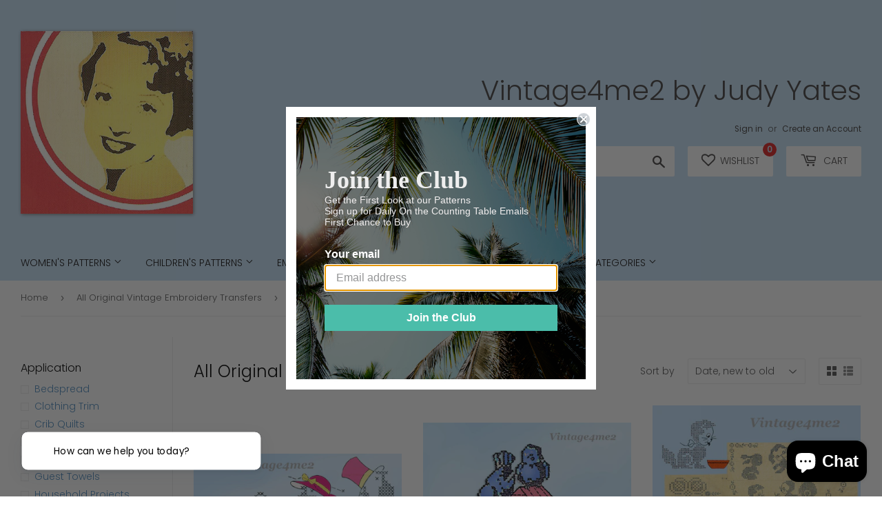

--- FILE ---
content_type: text/html; charset=utf-8
request_url: https://www.vintage4me2.com/collections/embroidery-transfers/technique_cross-stitch
body_size: 38834
content:
<!doctype html>
<html class="no-touch no-js">
<head>
  <script>(function(H){H.className=H.className.replace(/\bno-js\b/,'js')})(document.documentElement)</script>
  <!-- Basic page needs ================================================== -->
  <meta charset="utf-8">
  <meta http-equiv="X-UA-Compatible" content="IE=edge,chrome=1">

  
  <link rel="shortcut icon" href="//www.vintage4me2.com/cdn/shop/files/favicon-16x16_32x32.png?v=1613517308" type="image/png" />
  

  <!-- Title and description ================================================== -->
  <title>
  All Original Vintage Embroidery Transfers &ndash; Tagged &quot;Technique_Cross Stitch&quot; &ndash; Vintage4me2
  </title>

  

  <!-- Product meta ================================================== -->
  <!-- /snippets/social-meta-tags.liquid -->




<meta property="og:site_name" content="Vintage4me2">
<meta property="og:url" content="https://www.vintage4me2.com/collections/embroidery-transfers/technique_cross-stitch">
<meta property="og:title" content="All Original Vintage Embroidery Transfers">
<meta property="og:type" content="product.group">
<meta property="og:description" content="Top notch vintage patterns from Simplicity, McCall, Butterick, Vogue, Pictorial Review, New Idea, Superior, Anne Adams, Design and so much more. 
">

<meta property="og:image" content="http://www.vintage4me2.com/cdn/shop/collections/mc-349-punny-veggies-dec-2018---no-env_1200x1200.jpg?v=1551128054">
<meta property="og:image:secure_url" content="https://www.vintage4me2.com/cdn/shop/collections/mc-349-punny-veggies-dec-2018---no-env_1200x1200.jpg?v=1551128054">


<meta name="twitter:card" content="summary_large_image">
<meta name="twitter:title" content="All Original Vintage Embroidery Transfers">
<meta name="twitter:description" content="Top notch vintage patterns from Simplicity, McCall, Butterick, Vogue, Pictorial Review, New Idea, Superior, Anne Adams, Design and so much more. 
">


  <!-- Helpers ================================================== -->
  <link rel="canonical" href="https://www.vintage4me2.com/collections/embroidery-transfers/technique_cross-stitch">
  <meta name="viewport" content="width=device-width,initial-scale=1">

  <!-- CSS ================================================== -->
  <link href="//stackpath.bootstrapcdn.com/font-awesome/4.7.0/css/font-awesome.min.css" rel="stylesheet" type="text/css" media="all" />
  
  <link href="//www.vintage4me2.com/cdn/shop/t/7/assets/theme.scss.css?v=166738713589924017721768760308" rel="stylesheet" type="text/css" media="all" />

  <!-- Header hook for plugins ================================================== -->
  <script>window.performance && window.performance.mark && window.performance.mark('shopify.content_for_header.start');</script><meta name="google-site-verification" content="TYU7YfD6tEHERnM5DusO3FgNzLFXyvnR_gT8D4aGxeo">
<meta name="facebook-domain-verification" content="lya7ndiy78x8ni6zsy1f0woioykcsk">
<meta name="facebook-domain-verification" content="q6ymx7hdcvfovukronrjohqhf0qp0q">
<meta id="shopify-digital-wallet" name="shopify-digital-wallet" content="/9757206/digital_wallets/dialog">
<meta name="shopify-checkout-api-token" content="301cdf5f7b8665bae1aa8409daa123e8">
<meta id="in-context-paypal-metadata" data-shop-id="9757206" data-venmo-supported="false" data-environment="production" data-locale="en_US" data-paypal-v4="true" data-currency="USD">
<link rel="alternate" type="application/atom+xml" title="Feed" href="/collections/embroidery-transfers/technique_cross-stitch.atom" />
<link rel="next" href="/collections/embroidery-transfers/technique_cross-stitch?page=2">
<link rel="alternate" type="application/json+oembed" href="https://www.vintage4me2.com/collections/embroidery-transfers/technique_cross-stitch.oembed">
<script async="async" src="/checkouts/internal/preloads.js?locale=en-US"></script>
<link rel="preconnect" href="https://shop.app" crossorigin="anonymous">
<script async="async" src="https://shop.app/checkouts/internal/preloads.js?locale=en-US&shop_id=9757206" crossorigin="anonymous"></script>
<script id="apple-pay-shop-capabilities" type="application/json">{"shopId":9757206,"countryCode":"US","currencyCode":"USD","merchantCapabilities":["supports3DS"],"merchantId":"gid:\/\/shopify\/Shop\/9757206","merchantName":"Vintage4me2","requiredBillingContactFields":["postalAddress","email"],"requiredShippingContactFields":["postalAddress","email"],"shippingType":"shipping","supportedNetworks":["visa","masterCard","amex","discover","elo","jcb"],"total":{"type":"pending","label":"Vintage4me2","amount":"1.00"},"shopifyPaymentsEnabled":true,"supportsSubscriptions":true}</script>
<script id="shopify-features" type="application/json">{"accessToken":"301cdf5f7b8665bae1aa8409daa123e8","betas":["rich-media-storefront-analytics"],"domain":"www.vintage4me2.com","predictiveSearch":true,"shopId":9757206,"locale":"en"}</script>
<script>var Shopify = Shopify || {};
Shopify.shop = "all-original-vintage4me2-patterns.myshopify.com";
Shopify.locale = "en";
Shopify.currency = {"active":"USD","rate":"1.0"};
Shopify.country = "US";
Shopify.theme = {"name":"Supply","id":45848985658,"schema_name":"Supply","schema_version":"8.0.3","theme_store_id":679,"role":"main"};
Shopify.theme.handle = "null";
Shopify.theme.style = {"id":null,"handle":null};
Shopify.cdnHost = "www.vintage4me2.com/cdn";
Shopify.routes = Shopify.routes || {};
Shopify.routes.root = "/";</script>
<script type="module">!function(o){(o.Shopify=o.Shopify||{}).modules=!0}(window);</script>
<script>!function(o){function n(){var o=[];function n(){o.push(Array.prototype.slice.apply(arguments))}return n.q=o,n}var t=o.Shopify=o.Shopify||{};t.loadFeatures=n(),t.autoloadFeatures=n()}(window);</script>
<script>
  window.ShopifyPay = window.ShopifyPay || {};
  window.ShopifyPay.apiHost = "shop.app\/pay";
  window.ShopifyPay.redirectState = null;
</script>
<script id="shop-js-analytics" type="application/json">{"pageType":"collection"}</script>
<script defer="defer" async type="module" src="//www.vintage4me2.com/cdn/shopifycloud/shop-js/modules/v2/client.init-shop-cart-sync_BN7fPSNr.en.esm.js"></script>
<script defer="defer" async type="module" src="//www.vintage4me2.com/cdn/shopifycloud/shop-js/modules/v2/chunk.common_Cbph3Kss.esm.js"></script>
<script defer="defer" async type="module" src="//www.vintage4me2.com/cdn/shopifycloud/shop-js/modules/v2/chunk.modal_DKumMAJ1.esm.js"></script>
<script type="module">
  await import("//www.vintage4me2.com/cdn/shopifycloud/shop-js/modules/v2/client.init-shop-cart-sync_BN7fPSNr.en.esm.js");
await import("//www.vintage4me2.com/cdn/shopifycloud/shop-js/modules/v2/chunk.common_Cbph3Kss.esm.js");
await import("//www.vintage4me2.com/cdn/shopifycloud/shop-js/modules/v2/chunk.modal_DKumMAJ1.esm.js");

  window.Shopify.SignInWithShop?.initShopCartSync?.({"fedCMEnabled":true,"windoidEnabled":true});

</script>
<script>
  window.Shopify = window.Shopify || {};
  if (!window.Shopify.featureAssets) window.Shopify.featureAssets = {};
  window.Shopify.featureAssets['shop-js'] = {"shop-cart-sync":["modules/v2/client.shop-cart-sync_CJVUk8Jm.en.esm.js","modules/v2/chunk.common_Cbph3Kss.esm.js","modules/v2/chunk.modal_DKumMAJ1.esm.js"],"init-fed-cm":["modules/v2/client.init-fed-cm_7Fvt41F4.en.esm.js","modules/v2/chunk.common_Cbph3Kss.esm.js","modules/v2/chunk.modal_DKumMAJ1.esm.js"],"init-shop-email-lookup-coordinator":["modules/v2/client.init-shop-email-lookup-coordinator_Cc088_bR.en.esm.js","modules/v2/chunk.common_Cbph3Kss.esm.js","modules/v2/chunk.modal_DKumMAJ1.esm.js"],"init-windoid":["modules/v2/client.init-windoid_hPopwJRj.en.esm.js","modules/v2/chunk.common_Cbph3Kss.esm.js","modules/v2/chunk.modal_DKumMAJ1.esm.js"],"shop-button":["modules/v2/client.shop-button_B0jaPSNF.en.esm.js","modules/v2/chunk.common_Cbph3Kss.esm.js","modules/v2/chunk.modal_DKumMAJ1.esm.js"],"shop-cash-offers":["modules/v2/client.shop-cash-offers_DPIskqss.en.esm.js","modules/v2/chunk.common_Cbph3Kss.esm.js","modules/v2/chunk.modal_DKumMAJ1.esm.js"],"shop-toast-manager":["modules/v2/client.shop-toast-manager_CK7RT69O.en.esm.js","modules/v2/chunk.common_Cbph3Kss.esm.js","modules/v2/chunk.modal_DKumMAJ1.esm.js"],"init-shop-cart-sync":["modules/v2/client.init-shop-cart-sync_BN7fPSNr.en.esm.js","modules/v2/chunk.common_Cbph3Kss.esm.js","modules/v2/chunk.modal_DKumMAJ1.esm.js"],"init-customer-accounts-sign-up":["modules/v2/client.init-customer-accounts-sign-up_CfPf4CXf.en.esm.js","modules/v2/client.shop-login-button_DeIztwXF.en.esm.js","modules/v2/chunk.common_Cbph3Kss.esm.js","modules/v2/chunk.modal_DKumMAJ1.esm.js"],"pay-button":["modules/v2/client.pay-button_CgIwFSYN.en.esm.js","modules/v2/chunk.common_Cbph3Kss.esm.js","modules/v2/chunk.modal_DKumMAJ1.esm.js"],"init-customer-accounts":["modules/v2/client.init-customer-accounts_DQ3x16JI.en.esm.js","modules/v2/client.shop-login-button_DeIztwXF.en.esm.js","modules/v2/chunk.common_Cbph3Kss.esm.js","modules/v2/chunk.modal_DKumMAJ1.esm.js"],"avatar":["modules/v2/client.avatar_BTnouDA3.en.esm.js"],"init-shop-for-new-customer-accounts":["modules/v2/client.init-shop-for-new-customer-accounts_CsZy_esa.en.esm.js","modules/v2/client.shop-login-button_DeIztwXF.en.esm.js","modules/v2/chunk.common_Cbph3Kss.esm.js","modules/v2/chunk.modal_DKumMAJ1.esm.js"],"shop-follow-button":["modules/v2/client.shop-follow-button_BRMJjgGd.en.esm.js","modules/v2/chunk.common_Cbph3Kss.esm.js","modules/v2/chunk.modal_DKumMAJ1.esm.js"],"checkout-modal":["modules/v2/client.checkout-modal_B9Drz_yf.en.esm.js","modules/v2/chunk.common_Cbph3Kss.esm.js","modules/v2/chunk.modal_DKumMAJ1.esm.js"],"shop-login-button":["modules/v2/client.shop-login-button_DeIztwXF.en.esm.js","modules/v2/chunk.common_Cbph3Kss.esm.js","modules/v2/chunk.modal_DKumMAJ1.esm.js"],"lead-capture":["modules/v2/client.lead-capture_DXYzFM3R.en.esm.js","modules/v2/chunk.common_Cbph3Kss.esm.js","modules/v2/chunk.modal_DKumMAJ1.esm.js"],"shop-login":["modules/v2/client.shop-login_CA5pJqmO.en.esm.js","modules/v2/chunk.common_Cbph3Kss.esm.js","modules/v2/chunk.modal_DKumMAJ1.esm.js"],"payment-terms":["modules/v2/client.payment-terms_BxzfvcZJ.en.esm.js","modules/v2/chunk.common_Cbph3Kss.esm.js","modules/v2/chunk.modal_DKumMAJ1.esm.js"]};
</script>
<script>(function() {
  var isLoaded = false;
  function asyncLoad() {
    if (isLoaded) return;
    isLoaded = true;
    var urls = ["https:\/\/www.paypal.com\/tagmanager\/pptm.js?id=849e0682-092c-11e8-ae98-07859ff8fd4d\u0026shop=all-original-vintage4me2-patterns.myshopify.com","https:\/\/chimpstatic.com\/mcjs-connected\/js\/users\/0c4026169caca362b1574bdd3\/cb1627912d6e583add8324e96.js?shop=all-original-vintage4me2-patterns.myshopify.com","https:\/\/shipsell.laralancer.com\/scripts\/ship-9f5de3e9b1148f9dbef28938d25dcee0-sell.js?shop=all-original-vintage4me2-patterns.myshopify.com","https:\/\/cdn-loyalty.yotpo.com\/loader\/edjYlX4LCkTK0Dww_4i_ZA.js?shop=all-original-vintage4me2-patterns.myshopify.com","https:\/\/cdn.hextom.com\/js\/freeshippingbar.js?shop=all-original-vintage4me2-patterns.myshopify.com"];
    for (var i = 0; i < urls.length; i++) {
      var s = document.createElement('script');
      s.type = 'text/javascript';
      s.async = true;
      s.src = urls[i];
      var x = document.getElementsByTagName('script')[0];
      x.parentNode.insertBefore(s, x);
    }
  };
  if(window.attachEvent) {
    window.attachEvent('onload', asyncLoad);
  } else {
    window.addEventListener('load', asyncLoad, false);
  }
})();</script>
<script id="__st">var __st={"a":9757206,"offset":-18000,"reqid":"93de6787-61be-4ce1-bffc-c469d29d9525-1769824913","pageurl":"www.vintage4me2.com\/collections\/embroidery-transfers\/technique_cross-stitch","u":"61f88a402f68","p":"collection","rtyp":"collection","rid":86753771578};</script>
<script>window.ShopifyPaypalV4VisibilityTracking = true;</script>
<script id="captcha-bootstrap">!function(){'use strict';const t='contact',e='account',n='new_comment',o=[[t,t],['blogs',n],['comments',n],[t,'customer']],c=[[e,'customer_login'],[e,'guest_login'],[e,'recover_customer_password'],[e,'create_customer']],r=t=>t.map((([t,e])=>`form[action*='/${t}']:not([data-nocaptcha='true']) input[name='form_type'][value='${e}']`)).join(','),a=t=>()=>t?[...document.querySelectorAll(t)].map((t=>t.form)):[];function s(){const t=[...o],e=r(t);return a(e)}const i='password',u='form_key',d=['recaptcha-v3-token','g-recaptcha-response','h-captcha-response',i],f=()=>{try{return window.sessionStorage}catch{return}},m='__shopify_v',_=t=>t.elements[u];function p(t,e,n=!1){try{const o=window.sessionStorage,c=JSON.parse(o.getItem(e)),{data:r}=function(t){const{data:e,action:n}=t;return t[m]||n?{data:e,action:n}:{data:t,action:n}}(c);for(const[e,n]of Object.entries(r))t.elements[e]&&(t.elements[e].value=n);n&&o.removeItem(e)}catch(o){console.error('form repopulation failed',{error:o})}}const l='form_type',E='cptcha';function T(t){t.dataset[E]=!0}const w=window,h=w.document,L='Shopify',v='ce_forms',y='captcha';let A=!1;((t,e)=>{const n=(g='f06e6c50-85a8-45c8-87d0-21a2b65856fe',I='https://cdn.shopify.com/shopifycloud/storefront-forms-hcaptcha/ce_storefront_forms_captcha_hcaptcha.v1.5.2.iife.js',D={infoText:'Protected by hCaptcha',privacyText:'Privacy',termsText:'Terms'},(t,e,n)=>{const o=w[L][v],c=o.bindForm;if(c)return c(t,g,e,D).then(n);var r;o.q.push([[t,g,e,D],n]),r=I,A||(h.body.append(Object.assign(h.createElement('script'),{id:'captcha-provider',async:!0,src:r})),A=!0)});var g,I,D;w[L]=w[L]||{},w[L][v]=w[L][v]||{},w[L][v].q=[],w[L][y]=w[L][y]||{},w[L][y].protect=function(t,e){n(t,void 0,e),T(t)},Object.freeze(w[L][y]),function(t,e,n,w,h,L){const[v,y,A,g]=function(t,e,n){const i=e?o:[],u=t?c:[],d=[...i,...u],f=r(d),m=r(i),_=r(d.filter((([t,e])=>n.includes(e))));return[a(f),a(m),a(_),s()]}(w,h,L),I=t=>{const e=t.target;return e instanceof HTMLFormElement?e:e&&e.form},D=t=>v().includes(t);t.addEventListener('submit',(t=>{const e=I(t);if(!e)return;const n=D(e)&&!e.dataset.hcaptchaBound&&!e.dataset.recaptchaBound,o=_(e),c=g().includes(e)&&(!o||!o.value);(n||c)&&t.preventDefault(),c&&!n&&(function(t){try{if(!f())return;!function(t){const e=f();if(!e)return;const n=_(t);if(!n)return;const o=n.value;o&&e.removeItem(o)}(t);const e=Array.from(Array(32),(()=>Math.random().toString(36)[2])).join('');!function(t,e){_(t)||t.append(Object.assign(document.createElement('input'),{type:'hidden',name:u})),t.elements[u].value=e}(t,e),function(t,e){const n=f();if(!n)return;const o=[...t.querySelectorAll(`input[type='${i}']`)].map((({name:t})=>t)),c=[...d,...o],r={};for(const[a,s]of new FormData(t).entries())c.includes(a)||(r[a]=s);n.setItem(e,JSON.stringify({[m]:1,action:t.action,data:r}))}(t,e)}catch(e){console.error('failed to persist form',e)}}(e),e.submit())}));const S=(t,e)=>{t&&!t.dataset[E]&&(n(t,e.some((e=>e===t))),T(t))};for(const o of['focusin','change'])t.addEventListener(o,(t=>{const e=I(t);D(e)&&S(e,y())}));const B=e.get('form_key'),M=e.get(l),P=B&&M;t.addEventListener('DOMContentLoaded',(()=>{const t=y();if(P)for(const e of t)e.elements[l].value===M&&p(e,B);[...new Set([...A(),...v().filter((t=>'true'===t.dataset.shopifyCaptcha))])].forEach((e=>S(e,t)))}))}(h,new URLSearchParams(w.location.search),n,t,e,['guest_login'])})(!0,!0)}();</script>
<script integrity="sha256-4kQ18oKyAcykRKYeNunJcIwy7WH5gtpwJnB7kiuLZ1E=" data-source-attribution="shopify.loadfeatures" defer="defer" src="//www.vintage4me2.com/cdn/shopifycloud/storefront/assets/storefront/load_feature-a0a9edcb.js" crossorigin="anonymous"></script>
<script crossorigin="anonymous" defer="defer" src="//www.vintage4me2.com/cdn/shopifycloud/storefront/assets/shopify_pay/storefront-65b4c6d7.js?v=20250812"></script>
<script data-source-attribution="shopify.dynamic_checkout.dynamic.init">var Shopify=Shopify||{};Shopify.PaymentButton=Shopify.PaymentButton||{isStorefrontPortableWallets:!0,init:function(){window.Shopify.PaymentButton.init=function(){};var t=document.createElement("script");t.src="https://www.vintage4me2.com/cdn/shopifycloud/portable-wallets/latest/portable-wallets.en.js",t.type="module",document.head.appendChild(t)}};
</script>
<script data-source-attribution="shopify.dynamic_checkout.buyer_consent">
  function portableWalletsHideBuyerConsent(e){var t=document.getElementById("shopify-buyer-consent"),n=document.getElementById("shopify-subscription-policy-button");t&&n&&(t.classList.add("hidden"),t.setAttribute("aria-hidden","true"),n.removeEventListener("click",e))}function portableWalletsShowBuyerConsent(e){var t=document.getElementById("shopify-buyer-consent"),n=document.getElementById("shopify-subscription-policy-button");t&&n&&(t.classList.remove("hidden"),t.removeAttribute("aria-hidden"),n.addEventListener("click",e))}window.Shopify?.PaymentButton&&(window.Shopify.PaymentButton.hideBuyerConsent=portableWalletsHideBuyerConsent,window.Shopify.PaymentButton.showBuyerConsent=portableWalletsShowBuyerConsent);
</script>
<script data-source-attribution="shopify.dynamic_checkout.cart.bootstrap">document.addEventListener("DOMContentLoaded",(function(){function t(){return document.querySelector("shopify-accelerated-checkout-cart, shopify-accelerated-checkout")}if(t())Shopify.PaymentButton.init();else{new MutationObserver((function(e,n){t()&&(Shopify.PaymentButton.init(),n.disconnect())})).observe(document.body,{childList:!0,subtree:!0})}}));
</script>
<script id='scb4127' type='text/javascript' async='' src='https://www.vintage4me2.com/cdn/shopifycloud/privacy-banner/storefront-banner.js'></script><link id="shopify-accelerated-checkout-styles" rel="stylesheet" media="screen" href="https://www.vintage4me2.com/cdn/shopifycloud/portable-wallets/latest/accelerated-checkout-backwards-compat.css" crossorigin="anonymous">
<style id="shopify-accelerated-checkout-cart">
        #shopify-buyer-consent {
  margin-top: 1em;
  display: inline-block;
  width: 100%;
}

#shopify-buyer-consent.hidden {
  display: none;
}

#shopify-subscription-policy-button {
  background: none;
  border: none;
  padding: 0;
  text-decoration: underline;
  font-size: inherit;
  cursor: pointer;
}

#shopify-subscription-policy-button::before {
  box-shadow: none;
}

      </style>

<script>window.performance && window.performance.mark && window.performance.mark('shopify.content_for_header.end');</script>

  
  

  <script src="//www.vintage4me2.com/cdn/shop/t/7/assets/jquery-2.2.3.min.js?v=58211863146907186831551122028" type="text/javascript"></script>

  <script src="//www.vintage4me2.com/cdn/shop/t/7/assets/lazysizes.min.js?v=8147953233334221341551122028" async="async"></script>
  <script src="//www.vintage4me2.com/cdn/shop/t/7/assets/vendor.js?v=106177282645720727331551122029" defer="defer"></script>
  <script src="//www.vintage4me2.com/cdn/shop/t/7/assets/theme.js?v=44202447189188672501658698072" defer="defer"></script>


  <script src="https://disablerightclick.upsell-apps.com/script_tag.js?shop=all-original-vintage4me2-patterns.myshopify.com"></script>
 <!-- Meta Pixel Code -->
<script>
!function(f,b,e,v,n,t,s)
{if(f.fbq)return;n=f.fbq=function(){n.callMethod?
n.callMethod.apply(n,arguments):n.queue.push(arguments)};
if(!f._fbq)f._fbq=n;n.push=n;n.loaded=!0;n.version='2.0';
n.queue=[];t=b.createElement(e);t.async=!0;
t.src=v;s=b.getElementsByTagName(e)[0];
s.parentNode.insertBefore(t,s)}(window, document,'script',
'https://connect.facebook.net/en_US/fbevents.js');
fbq('init', '403553188260451');
fbq('track', 'PageView');
</script>
<noscript><img height="1" width="1" style="display:none"
src="https://www.facebook.com/tr?id=403553188260451&ev=PageView&noscript=1"
/></noscript>
<!-- End Meta Pixel Code -->
<!-- BEGIN app block: shopify://apps/klaviyo-email-marketing-sms/blocks/klaviyo-onsite-embed/2632fe16-c075-4321-a88b-50b567f42507 -->












  <script async src="https://static.klaviyo.com/onsite/js/HYMj9h/klaviyo.js?company_id=HYMj9h"></script>
  <script>!function(){if(!window.klaviyo){window._klOnsite=window._klOnsite||[];try{window.klaviyo=new Proxy({},{get:function(n,i){return"push"===i?function(){var n;(n=window._klOnsite).push.apply(n,arguments)}:function(){for(var n=arguments.length,o=new Array(n),w=0;w<n;w++)o[w]=arguments[w];var t="function"==typeof o[o.length-1]?o.pop():void 0,e=new Promise((function(n){window._klOnsite.push([i].concat(o,[function(i){t&&t(i),n(i)}]))}));return e}}})}catch(n){window.klaviyo=window.klaviyo||[],window.klaviyo.push=function(){var n;(n=window._klOnsite).push.apply(n,arguments)}}}}();</script>

  




  <script>
    window.klaviyoReviewsProductDesignMode = false
  </script>



  <!-- BEGIN app snippet: customer-hub-data --><script>
  if (!window.customerHub) {
    window.customerHub = {};
  }
  window.customerHub.storefrontRoutes = {
    login: "https://www.vintage4me2.com/customer_authentication/redirect?locale=en&region_country=US?return_url=%2F%23k-hub",
    register: "https://shopify.com/9757206/account?locale=en?return_url=%2F%23k-hub",
    logout: "/account/logout",
    profile: "/account",
    addresses: "/account/addresses",
  };
  
  window.customerHub.userId = null;
  
  window.customerHub.storeDomain = "all-original-vintage4me2-patterns.myshopify.com";

  

  
    window.customerHub.storeLocale = {
        currentLanguage: 'en',
        currentCountry: 'US',
        availableLanguages: [
          
            {
              iso_code: 'en',
              endonym_name: 'English'
            }
          
        ],
        availableCountries: [
          
            {
              iso_code: 'AF',
              name: 'Afghanistan',
              currency_code: 'AFN'
            },
          
            {
              iso_code: 'AX',
              name: 'Åland Islands',
              currency_code: 'EUR'
            },
          
            {
              iso_code: 'AL',
              name: 'Albania',
              currency_code: 'ALL'
            },
          
            {
              iso_code: 'DZ',
              name: 'Algeria',
              currency_code: 'DZD'
            },
          
            {
              iso_code: 'AD',
              name: 'Andorra',
              currency_code: 'EUR'
            },
          
            {
              iso_code: 'AO',
              name: 'Angola',
              currency_code: 'USD'
            },
          
            {
              iso_code: 'AI',
              name: 'Anguilla',
              currency_code: 'XCD'
            },
          
            {
              iso_code: 'AG',
              name: 'Antigua &amp; Barbuda',
              currency_code: 'XCD'
            },
          
            {
              iso_code: 'AR',
              name: 'Argentina',
              currency_code: 'USD'
            },
          
            {
              iso_code: 'AM',
              name: 'Armenia',
              currency_code: 'AMD'
            },
          
            {
              iso_code: 'AW',
              name: 'Aruba',
              currency_code: 'AWG'
            },
          
            {
              iso_code: 'AU',
              name: 'Australia',
              currency_code: 'AUD'
            },
          
            {
              iso_code: 'AT',
              name: 'Austria',
              currency_code: 'EUR'
            },
          
            {
              iso_code: 'AZ',
              name: 'Azerbaijan',
              currency_code: 'AZN'
            },
          
            {
              iso_code: 'BS',
              name: 'Bahamas',
              currency_code: 'BSD'
            },
          
            {
              iso_code: 'BH',
              name: 'Bahrain',
              currency_code: 'USD'
            },
          
            {
              iso_code: 'BD',
              name: 'Bangladesh',
              currency_code: 'BDT'
            },
          
            {
              iso_code: 'BB',
              name: 'Barbados',
              currency_code: 'BBD'
            },
          
            {
              iso_code: 'BY',
              name: 'Belarus',
              currency_code: 'USD'
            },
          
            {
              iso_code: 'BE',
              name: 'Belgium',
              currency_code: 'EUR'
            },
          
            {
              iso_code: 'BZ',
              name: 'Belize',
              currency_code: 'BZD'
            },
          
            {
              iso_code: 'BJ',
              name: 'Benin',
              currency_code: 'XOF'
            },
          
            {
              iso_code: 'BM',
              name: 'Bermuda',
              currency_code: 'USD'
            },
          
            {
              iso_code: 'BT',
              name: 'Bhutan',
              currency_code: 'USD'
            },
          
            {
              iso_code: 'BO',
              name: 'Bolivia',
              currency_code: 'BOB'
            },
          
            {
              iso_code: 'BA',
              name: 'Bosnia &amp; Herzegovina',
              currency_code: 'BAM'
            },
          
            {
              iso_code: 'BW',
              name: 'Botswana',
              currency_code: 'BWP'
            },
          
            {
              iso_code: 'BV',
              name: 'Bouvet Island',
              currency_code: 'USD'
            },
          
            {
              iso_code: 'BR',
              name: 'Brazil',
              currency_code: 'USD'
            },
          
            {
              iso_code: 'IO',
              name: 'British Indian Ocean Territory',
              currency_code: 'USD'
            },
          
            {
              iso_code: 'VG',
              name: 'British Virgin Islands',
              currency_code: 'USD'
            },
          
            {
              iso_code: 'BN',
              name: 'Brunei',
              currency_code: 'BND'
            },
          
            {
              iso_code: 'BG',
              name: 'Bulgaria',
              currency_code: 'EUR'
            },
          
            {
              iso_code: 'BF',
              name: 'Burkina Faso',
              currency_code: 'XOF'
            },
          
            {
              iso_code: 'BI',
              name: 'Burundi',
              currency_code: 'BIF'
            },
          
            {
              iso_code: 'KH',
              name: 'Cambodia',
              currency_code: 'KHR'
            },
          
            {
              iso_code: 'CM',
              name: 'Cameroon',
              currency_code: 'XAF'
            },
          
            {
              iso_code: 'CA',
              name: 'Canada',
              currency_code: 'CAD'
            },
          
            {
              iso_code: 'CV',
              name: 'Cape Verde',
              currency_code: 'CVE'
            },
          
            {
              iso_code: 'BQ',
              name: 'Caribbean Netherlands',
              currency_code: 'USD'
            },
          
            {
              iso_code: 'KY',
              name: 'Cayman Islands',
              currency_code: 'KYD'
            },
          
            {
              iso_code: 'CF',
              name: 'Central African Republic',
              currency_code: 'XAF'
            },
          
            {
              iso_code: 'TD',
              name: 'Chad',
              currency_code: 'XAF'
            },
          
            {
              iso_code: 'CL',
              name: 'Chile',
              currency_code: 'USD'
            },
          
            {
              iso_code: 'CN',
              name: 'China',
              currency_code: 'CNY'
            },
          
            {
              iso_code: 'CX',
              name: 'Christmas Island',
              currency_code: 'AUD'
            },
          
            {
              iso_code: 'CC',
              name: 'Cocos (Keeling) Islands',
              currency_code: 'AUD'
            },
          
            {
              iso_code: 'CO',
              name: 'Colombia',
              currency_code: 'USD'
            },
          
            {
              iso_code: 'KM',
              name: 'Comoros',
              currency_code: 'KMF'
            },
          
            {
              iso_code: 'CG',
              name: 'Congo - Brazzaville',
              currency_code: 'XAF'
            },
          
            {
              iso_code: 'CD',
              name: 'Congo - Kinshasa',
              currency_code: 'CDF'
            },
          
            {
              iso_code: 'CK',
              name: 'Cook Islands',
              currency_code: 'NZD'
            },
          
            {
              iso_code: 'CR',
              name: 'Costa Rica',
              currency_code: 'CRC'
            },
          
            {
              iso_code: 'CI',
              name: 'Côte d’Ivoire',
              currency_code: 'XOF'
            },
          
            {
              iso_code: 'HR',
              name: 'Croatia',
              currency_code: 'EUR'
            },
          
            {
              iso_code: 'CW',
              name: 'Curaçao',
              currency_code: 'ANG'
            },
          
            {
              iso_code: 'CY',
              name: 'Cyprus',
              currency_code: 'EUR'
            },
          
            {
              iso_code: 'CZ',
              name: 'Czechia',
              currency_code: 'CZK'
            },
          
            {
              iso_code: 'DK',
              name: 'Denmark',
              currency_code: 'DKK'
            },
          
            {
              iso_code: 'DJ',
              name: 'Djibouti',
              currency_code: 'DJF'
            },
          
            {
              iso_code: 'DM',
              name: 'Dominica',
              currency_code: 'XCD'
            },
          
            {
              iso_code: 'DO',
              name: 'Dominican Republic',
              currency_code: 'DOP'
            },
          
            {
              iso_code: 'EC',
              name: 'Ecuador',
              currency_code: 'USD'
            },
          
            {
              iso_code: 'EG',
              name: 'Egypt',
              currency_code: 'EGP'
            },
          
            {
              iso_code: 'SV',
              name: 'El Salvador',
              currency_code: 'USD'
            },
          
            {
              iso_code: 'GQ',
              name: 'Equatorial Guinea',
              currency_code: 'XAF'
            },
          
            {
              iso_code: 'ER',
              name: 'Eritrea',
              currency_code: 'USD'
            },
          
            {
              iso_code: 'EE',
              name: 'Estonia',
              currency_code: 'EUR'
            },
          
            {
              iso_code: 'SZ',
              name: 'Eswatini',
              currency_code: 'USD'
            },
          
            {
              iso_code: 'ET',
              name: 'Ethiopia',
              currency_code: 'ETB'
            },
          
            {
              iso_code: 'FK',
              name: 'Falkland Islands',
              currency_code: 'FKP'
            },
          
            {
              iso_code: 'FO',
              name: 'Faroe Islands',
              currency_code: 'DKK'
            },
          
            {
              iso_code: 'FJ',
              name: 'Fiji',
              currency_code: 'FJD'
            },
          
            {
              iso_code: 'FI',
              name: 'Finland',
              currency_code: 'EUR'
            },
          
            {
              iso_code: 'FR',
              name: 'France',
              currency_code: 'EUR'
            },
          
            {
              iso_code: 'GF',
              name: 'French Guiana',
              currency_code: 'EUR'
            },
          
            {
              iso_code: 'PF',
              name: 'French Polynesia',
              currency_code: 'XPF'
            },
          
            {
              iso_code: 'TF',
              name: 'French Southern Territories',
              currency_code: 'EUR'
            },
          
            {
              iso_code: 'GA',
              name: 'Gabon',
              currency_code: 'XOF'
            },
          
            {
              iso_code: 'GM',
              name: 'Gambia',
              currency_code: 'GMD'
            },
          
            {
              iso_code: 'GE',
              name: 'Georgia',
              currency_code: 'USD'
            },
          
            {
              iso_code: 'DE',
              name: 'Germany',
              currency_code: 'EUR'
            },
          
            {
              iso_code: 'GH',
              name: 'Ghana',
              currency_code: 'USD'
            },
          
            {
              iso_code: 'GI',
              name: 'Gibraltar',
              currency_code: 'GBP'
            },
          
            {
              iso_code: 'GR',
              name: 'Greece',
              currency_code: 'EUR'
            },
          
            {
              iso_code: 'GL',
              name: 'Greenland',
              currency_code: 'DKK'
            },
          
            {
              iso_code: 'GD',
              name: 'Grenada',
              currency_code: 'XCD'
            },
          
            {
              iso_code: 'GP',
              name: 'Guadeloupe',
              currency_code: 'EUR'
            },
          
            {
              iso_code: 'GT',
              name: 'Guatemala',
              currency_code: 'GTQ'
            },
          
            {
              iso_code: 'GG',
              name: 'Guernsey',
              currency_code: 'GBP'
            },
          
            {
              iso_code: 'GN',
              name: 'Guinea',
              currency_code: 'GNF'
            },
          
            {
              iso_code: 'GW',
              name: 'Guinea-Bissau',
              currency_code: 'XOF'
            },
          
            {
              iso_code: 'GY',
              name: 'Guyana',
              currency_code: 'GYD'
            },
          
            {
              iso_code: 'HT',
              name: 'Haiti',
              currency_code: 'USD'
            },
          
            {
              iso_code: 'HM',
              name: 'Heard &amp; McDonald Islands',
              currency_code: 'AUD'
            },
          
            {
              iso_code: 'HN',
              name: 'Honduras',
              currency_code: 'HNL'
            },
          
            {
              iso_code: 'HK',
              name: 'Hong Kong SAR',
              currency_code: 'HKD'
            },
          
            {
              iso_code: 'HU',
              name: 'Hungary',
              currency_code: 'HUF'
            },
          
            {
              iso_code: 'IS',
              name: 'Iceland',
              currency_code: 'ISK'
            },
          
            {
              iso_code: 'IN',
              name: 'India',
              currency_code: 'INR'
            },
          
            {
              iso_code: 'ID',
              name: 'Indonesia',
              currency_code: 'IDR'
            },
          
            {
              iso_code: 'IQ',
              name: 'Iraq',
              currency_code: 'USD'
            },
          
            {
              iso_code: 'IE',
              name: 'Ireland',
              currency_code: 'EUR'
            },
          
            {
              iso_code: 'IM',
              name: 'Isle of Man',
              currency_code: 'GBP'
            },
          
            {
              iso_code: 'IL',
              name: 'Israel',
              currency_code: 'ILS'
            },
          
            {
              iso_code: 'IT',
              name: 'Italy',
              currency_code: 'EUR'
            },
          
            {
              iso_code: 'JM',
              name: 'Jamaica',
              currency_code: 'JMD'
            },
          
            {
              iso_code: 'JP',
              name: 'Japan',
              currency_code: 'JPY'
            },
          
            {
              iso_code: 'JE',
              name: 'Jersey',
              currency_code: 'USD'
            },
          
            {
              iso_code: 'JO',
              name: 'Jordan',
              currency_code: 'USD'
            },
          
            {
              iso_code: 'KZ',
              name: 'Kazakhstan',
              currency_code: 'KZT'
            },
          
            {
              iso_code: 'KE',
              name: 'Kenya',
              currency_code: 'KES'
            },
          
            {
              iso_code: 'KI',
              name: 'Kiribati',
              currency_code: 'USD'
            },
          
            {
              iso_code: 'XK',
              name: 'Kosovo',
              currency_code: 'EUR'
            },
          
            {
              iso_code: 'KW',
              name: 'Kuwait',
              currency_code: 'USD'
            },
          
            {
              iso_code: 'KG',
              name: 'Kyrgyzstan',
              currency_code: 'KGS'
            },
          
            {
              iso_code: 'LA',
              name: 'Laos',
              currency_code: 'LAK'
            },
          
            {
              iso_code: 'LV',
              name: 'Latvia',
              currency_code: 'EUR'
            },
          
            {
              iso_code: 'LB',
              name: 'Lebanon',
              currency_code: 'LBP'
            },
          
            {
              iso_code: 'LS',
              name: 'Lesotho',
              currency_code: 'USD'
            },
          
            {
              iso_code: 'LR',
              name: 'Liberia',
              currency_code: 'USD'
            },
          
            {
              iso_code: 'LY',
              name: 'Libya',
              currency_code: 'USD'
            },
          
            {
              iso_code: 'LI',
              name: 'Liechtenstein',
              currency_code: 'CHF'
            },
          
            {
              iso_code: 'LT',
              name: 'Lithuania',
              currency_code: 'EUR'
            },
          
            {
              iso_code: 'LU',
              name: 'Luxembourg',
              currency_code: 'EUR'
            },
          
            {
              iso_code: 'MO',
              name: 'Macao SAR',
              currency_code: 'MOP'
            },
          
            {
              iso_code: 'MG',
              name: 'Madagascar',
              currency_code: 'USD'
            },
          
            {
              iso_code: 'MW',
              name: 'Malawi',
              currency_code: 'MWK'
            },
          
            {
              iso_code: 'MY',
              name: 'Malaysia',
              currency_code: 'MYR'
            },
          
            {
              iso_code: 'MV',
              name: 'Maldives',
              currency_code: 'MVR'
            },
          
            {
              iso_code: 'ML',
              name: 'Mali',
              currency_code: 'XOF'
            },
          
            {
              iso_code: 'MT',
              name: 'Malta',
              currency_code: 'EUR'
            },
          
            {
              iso_code: 'MQ',
              name: 'Martinique',
              currency_code: 'EUR'
            },
          
            {
              iso_code: 'MR',
              name: 'Mauritania',
              currency_code: 'USD'
            },
          
            {
              iso_code: 'MU',
              name: 'Mauritius',
              currency_code: 'MUR'
            },
          
            {
              iso_code: 'YT',
              name: 'Mayotte',
              currency_code: 'EUR'
            },
          
            {
              iso_code: 'MX',
              name: 'Mexico',
              currency_code: 'USD'
            },
          
            {
              iso_code: 'MD',
              name: 'Moldova',
              currency_code: 'MDL'
            },
          
            {
              iso_code: 'MC',
              name: 'Monaco',
              currency_code: 'EUR'
            },
          
            {
              iso_code: 'MN',
              name: 'Mongolia',
              currency_code: 'MNT'
            },
          
            {
              iso_code: 'ME',
              name: 'Montenegro',
              currency_code: 'EUR'
            },
          
            {
              iso_code: 'MS',
              name: 'Montserrat',
              currency_code: 'XCD'
            },
          
            {
              iso_code: 'MA',
              name: 'Morocco',
              currency_code: 'MAD'
            },
          
            {
              iso_code: 'MZ',
              name: 'Mozambique',
              currency_code: 'USD'
            },
          
            {
              iso_code: 'MM',
              name: 'Myanmar (Burma)',
              currency_code: 'MMK'
            },
          
            {
              iso_code: 'NA',
              name: 'Namibia',
              currency_code: 'USD'
            },
          
            {
              iso_code: 'NR',
              name: 'Nauru',
              currency_code: 'AUD'
            },
          
            {
              iso_code: 'NP',
              name: 'Nepal',
              currency_code: 'NPR'
            },
          
            {
              iso_code: 'NL',
              name: 'Netherlands',
              currency_code: 'EUR'
            },
          
            {
              iso_code: 'AN',
              name: 'Netherlands Antilles',
              currency_code: 'ANG'
            },
          
            {
              iso_code: 'NC',
              name: 'New Caledonia',
              currency_code: 'XPF'
            },
          
            {
              iso_code: 'NZ',
              name: 'New Zealand',
              currency_code: 'NZD'
            },
          
            {
              iso_code: 'NI',
              name: 'Nicaragua',
              currency_code: 'NIO'
            },
          
            {
              iso_code: 'NE',
              name: 'Niger',
              currency_code: 'XOF'
            },
          
            {
              iso_code: 'NG',
              name: 'Nigeria',
              currency_code: 'NGN'
            },
          
            {
              iso_code: 'NU',
              name: 'Niue',
              currency_code: 'NZD'
            },
          
            {
              iso_code: 'NF',
              name: 'Norfolk Island',
              currency_code: 'AUD'
            },
          
            {
              iso_code: 'MK',
              name: 'North Macedonia',
              currency_code: 'MKD'
            },
          
            {
              iso_code: 'NO',
              name: 'Norway',
              currency_code: 'USD'
            },
          
            {
              iso_code: 'OM',
              name: 'Oman',
              currency_code: 'USD'
            },
          
            {
              iso_code: 'PK',
              name: 'Pakistan',
              currency_code: 'PKR'
            },
          
            {
              iso_code: 'PS',
              name: 'Palestinian Territories',
              currency_code: 'ILS'
            },
          
            {
              iso_code: 'PA',
              name: 'Panama',
              currency_code: 'USD'
            },
          
            {
              iso_code: 'PG',
              name: 'Papua New Guinea',
              currency_code: 'PGK'
            },
          
            {
              iso_code: 'PY',
              name: 'Paraguay',
              currency_code: 'PYG'
            },
          
            {
              iso_code: 'PE',
              name: 'Peru',
              currency_code: 'PEN'
            },
          
            {
              iso_code: 'PH',
              name: 'Philippines',
              currency_code: 'PHP'
            },
          
            {
              iso_code: 'PN',
              name: 'Pitcairn Islands',
              currency_code: 'NZD'
            },
          
            {
              iso_code: 'PL',
              name: 'Poland',
              currency_code: 'PLN'
            },
          
            {
              iso_code: 'PT',
              name: 'Portugal',
              currency_code: 'EUR'
            },
          
            {
              iso_code: 'QA',
              name: 'Qatar',
              currency_code: 'QAR'
            },
          
            {
              iso_code: 'RE',
              name: 'Réunion',
              currency_code: 'EUR'
            },
          
            {
              iso_code: 'RO',
              name: 'Romania',
              currency_code: 'RON'
            },
          
            {
              iso_code: 'RU',
              name: 'Russia',
              currency_code: 'USD'
            },
          
            {
              iso_code: 'RW',
              name: 'Rwanda',
              currency_code: 'RWF'
            },
          
            {
              iso_code: 'WS',
              name: 'Samoa',
              currency_code: 'WST'
            },
          
            {
              iso_code: 'SM',
              name: 'San Marino',
              currency_code: 'EUR'
            },
          
            {
              iso_code: 'ST',
              name: 'São Tomé &amp; Príncipe',
              currency_code: 'STD'
            },
          
            {
              iso_code: 'SA',
              name: 'Saudi Arabia',
              currency_code: 'SAR'
            },
          
            {
              iso_code: 'SN',
              name: 'Senegal',
              currency_code: 'XOF'
            },
          
            {
              iso_code: 'RS',
              name: 'Serbia',
              currency_code: 'RSD'
            },
          
            {
              iso_code: 'SC',
              name: 'Seychelles',
              currency_code: 'USD'
            },
          
            {
              iso_code: 'SL',
              name: 'Sierra Leone',
              currency_code: 'SLL'
            },
          
            {
              iso_code: 'SG',
              name: 'Singapore',
              currency_code: 'SGD'
            },
          
            {
              iso_code: 'SX',
              name: 'Sint Maarten',
              currency_code: 'ANG'
            },
          
            {
              iso_code: 'SK',
              name: 'Slovakia',
              currency_code: 'EUR'
            },
          
            {
              iso_code: 'SI',
              name: 'Slovenia',
              currency_code: 'EUR'
            },
          
            {
              iso_code: 'SB',
              name: 'Solomon Islands',
              currency_code: 'SBD'
            },
          
            {
              iso_code: 'SO',
              name: 'Somalia',
              currency_code: 'USD'
            },
          
            {
              iso_code: 'ZA',
              name: 'South Africa',
              currency_code: 'USD'
            },
          
            {
              iso_code: 'GS',
              name: 'South Georgia &amp; South Sandwich Islands',
              currency_code: 'GBP'
            },
          
            {
              iso_code: 'KR',
              name: 'South Korea',
              currency_code: 'KRW'
            },
          
            {
              iso_code: 'SS',
              name: 'South Sudan',
              currency_code: 'USD'
            },
          
            {
              iso_code: 'ES',
              name: 'Spain',
              currency_code: 'EUR'
            },
          
            {
              iso_code: 'LK',
              name: 'Sri Lanka',
              currency_code: 'LKR'
            },
          
            {
              iso_code: 'BL',
              name: 'St. Barthélemy',
              currency_code: 'EUR'
            },
          
            {
              iso_code: 'SH',
              name: 'St. Helena',
              currency_code: 'SHP'
            },
          
            {
              iso_code: 'KN',
              name: 'St. Kitts &amp; Nevis',
              currency_code: 'XCD'
            },
          
            {
              iso_code: 'LC',
              name: 'St. Lucia',
              currency_code: 'XCD'
            },
          
            {
              iso_code: 'MF',
              name: 'St. Martin',
              currency_code: 'EUR'
            },
          
            {
              iso_code: 'PM',
              name: 'St. Pierre &amp; Miquelon',
              currency_code: 'EUR'
            },
          
            {
              iso_code: 'VC',
              name: 'St. Vincent &amp; Grenadines',
              currency_code: 'XCD'
            },
          
            {
              iso_code: 'SD',
              name: 'Sudan',
              currency_code: 'USD'
            },
          
            {
              iso_code: 'SR',
              name: 'Suriname',
              currency_code: 'USD'
            },
          
            {
              iso_code: 'SJ',
              name: 'Svalbard &amp; Jan Mayen',
              currency_code: 'USD'
            },
          
            {
              iso_code: 'SE',
              name: 'Sweden',
              currency_code: 'SEK'
            },
          
            {
              iso_code: 'CH',
              name: 'Switzerland',
              currency_code: 'CHF'
            },
          
            {
              iso_code: 'TW',
              name: 'Taiwan',
              currency_code: 'TWD'
            },
          
            {
              iso_code: 'TJ',
              name: 'Tajikistan',
              currency_code: 'TJS'
            },
          
            {
              iso_code: 'TZ',
              name: 'Tanzania',
              currency_code: 'TZS'
            },
          
            {
              iso_code: 'TH',
              name: 'Thailand',
              currency_code: 'THB'
            },
          
            {
              iso_code: 'TL',
              name: 'Timor-Leste',
              currency_code: 'USD'
            },
          
            {
              iso_code: 'TG',
              name: 'Togo',
              currency_code: 'XOF'
            },
          
            {
              iso_code: 'TK',
              name: 'Tokelau',
              currency_code: 'NZD'
            },
          
            {
              iso_code: 'TO',
              name: 'Tonga',
              currency_code: 'TOP'
            },
          
            {
              iso_code: 'TT',
              name: 'Trinidad &amp; Tobago',
              currency_code: 'TTD'
            },
          
            {
              iso_code: 'TN',
              name: 'Tunisia',
              currency_code: 'USD'
            },
          
            {
              iso_code: 'TR',
              name: 'Türkiye',
              currency_code: 'USD'
            },
          
            {
              iso_code: 'TM',
              name: 'Turkmenistan',
              currency_code: 'USD'
            },
          
            {
              iso_code: 'TC',
              name: 'Turks &amp; Caicos Islands',
              currency_code: 'USD'
            },
          
            {
              iso_code: 'TV',
              name: 'Tuvalu',
              currency_code: 'AUD'
            },
          
            {
              iso_code: 'UM',
              name: 'U.S. Outlying Islands',
              currency_code: 'USD'
            },
          
            {
              iso_code: 'UG',
              name: 'Uganda',
              currency_code: 'UGX'
            },
          
            {
              iso_code: 'UA',
              name: 'Ukraine',
              currency_code: 'UAH'
            },
          
            {
              iso_code: 'AE',
              name: 'United Arab Emirates',
              currency_code: 'AED'
            },
          
            {
              iso_code: 'GB',
              name: 'United Kingdom',
              currency_code: 'GBP'
            },
          
            {
              iso_code: 'US',
              name: 'United States',
              currency_code: 'USD'
            },
          
            {
              iso_code: 'UY',
              name: 'Uruguay',
              currency_code: 'UYU'
            },
          
            {
              iso_code: 'UZ',
              name: 'Uzbekistan',
              currency_code: 'UZS'
            },
          
            {
              iso_code: 'VU',
              name: 'Vanuatu',
              currency_code: 'VUV'
            },
          
            {
              iso_code: 'VA',
              name: 'Vatican City',
              currency_code: 'EUR'
            },
          
            {
              iso_code: 'VE',
              name: 'Venezuela',
              currency_code: 'USD'
            },
          
            {
              iso_code: 'VN',
              name: 'Vietnam',
              currency_code: 'VND'
            },
          
            {
              iso_code: 'WF',
              name: 'Wallis &amp; Futuna',
              currency_code: 'XPF'
            },
          
            {
              iso_code: 'EH',
              name: 'Western Sahara',
              currency_code: 'MAD'
            },
          
            {
              iso_code: 'YE',
              name: 'Yemen',
              currency_code: 'YER'
            },
          
            {
              iso_code: 'ZM',
              name: 'Zambia',
              currency_code: 'USD'
            },
          
            {
              iso_code: 'ZW',
              name: 'Zimbabwe',
              currency_code: 'USD'
            }
          
        ]
    };
  
</script>
<!-- END app snippet -->



  <!-- BEGIN app snippet: customer-hub-replace-links -->
<script>
  function replaceAccountLinks() {
    const selector =
      'a[href$="/account/login"], a[href$="/account"], a[href^="https://shopify.com/"][href*="/account"], a[href*="/customer_identity/redirect"], a[href*="/customer_authentication/redirect"], a[href$="/account';
    const accountLinksNodes = document.querySelectorAll(selector);
    for (const node of accountLinksNodes) {
      const ignore = node.dataset.kHubIgnore !== undefined && node.dataset.kHubIgnore !== 'false';
      if (!ignore) {
        // Any login links to Shopify's account system, point them at the customer hub instead.
        node.href = '#k-hub';
        /**
         * There are some themes which apply a page transition on every click of an anchor tag (usually a fade-out) that's supposed to be faded back in when the next page loads.
         * However, since clicking the k-hub link doesn't trigger a page load, the page gets stuck on a blank screen.
         * Luckily, these themes usually have a className you can add to links to skip the transition.
         * Let's hope that all such themes are consistent/copy each other and just proactively add those classNames when we replace the link.
         **/
        node.classList.add('no-transition', 'js-no-transition');
      }
    }
  }

  
    if (document.readyState === 'complete') {
      replaceAccountLinks();
    } else {
      const controller = new AbortController();
      document.addEventListener(
        'readystatechange',
        () => {
          replaceAccountLinks(); // try to replace links both during `interactive` state and `complete` state
          if (document.readyState === 'complete') {
            // readystatechange can fire with "complete" multiple times per page load, so make sure we're not duplicating effort
            // by removing the listener afterwards.
            controller.abort();
          }
        },
        { signal: controller.signal },
      );
    }
  
</script>
<!-- END app snippet -->



<!-- END app block --><script src="https://cdn.shopify.com/extensions/e8878072-2f6b-4e89-8082-94b04320908d/inbox-1254/assets/inbox-chat-loader.js" type="text/javascript" defer="defer"></script>
<script src="https://cdn.shopify.com/extensions/019c01fa-9ce0-79ec-b6b6-15821b44e72d/free-shipping-bar-120/assets/freeshippingbar.js" type="text/javascript" defer="defer"></script>
<link href="https://monorail-edge.shopifysvc.com" rel="dns-prefetch">
<script>(function(){if ("sendBeacon" in navigator && "performance" in window) {try {var session_token_from_headers = performance.getEntriesByType('navigation')[0].serverTiming.find(x => x.name == '_s').description;} catch {var session_token_from_headers = undefined;}var session_cookie_matches = document.cookie.match(/_shopify_s=([^;]*)/);var session_token_from_cookie = session_cookie_matches && session_cookie_matches.length === 2 ? session_cookie_matches[1] : "";var session_token = session_token_from_headers || session_token_from_cookie || "";function handle_abandonment_event(e) {var entries = performance.getEntries().filter(function(entry) {return /monorail-edge.shopifysvc.com/.test(entry.name);});if (!window.abandonment_tracked && entries.length === 0) {window.abandonment_tracked = true;var currentMs = Date.now();var navigation_start = performance.timing.navigationStart;var payload = {shop_id: 9757206,url: window.location.href,navigation_start,duration: currentMs - navigation_start,session_token,page_type: "collection"};window.navigator.sendBeacon("https://monorail-edge.shopifysvc.com/v1/produce", JSON.stringify({schema_id: "online_store_buyer_site_abandonment/1.1",payload: payload,metadata: {event_created_at_ms: currentMs,event_sent_at_ms: currentMs}}));}}window.addEventListener('pagehide', handle_abandonment_event);}}());</script>
<script id="web-pixels-manager-setup">(function e(e,d,r,n,o){if(void 0===o&&(o={}),!Boolean(null===(a=null===(i=window.Shopify)||void 0===i?void 0:i.analytics)||void 0===a?void 0:a.replayQueue)){var i,a;window.Shopify=window.Shopify||{};var t=window.Shopify;t.analytics=t.analytics||{};var s=t.analytics;s.replayQueue=[],s.publish=function(e,d,r){return s.replayQueue.push([e,d,r]),!0};try{self.performance.mark("wpm:start")}catch(e){}var l=function(){var e={modern:/Edge?\/(1{2}[4-9]|1[2-9]\d|[2-9]\d{2}|\d{4,})\.\d+(\.\d+|)|Firefox\/(1{2}[4-9]|1[2-9]\d|[2-9]\d{2}|\d{4,})\.\d+(\.\d+|)|Chrom(ium|e)\/(9{2}|\d{3,})\.\d+(\.\d+|)|(Maci|X1{2}).+ Version\/(15\.\d+|(1[6-9]|[2-9]\d|\d{3,})\.\d+)([,.]\d+|)( \(\w+\)|)( Mobile\/\w+|) Safari\/|Chrome.+OPR\/(9{2}|\d{3,})\.\d+\.\d+|(CPU[ +]OS|iPhone[ +]OS|CPU[ +]iPhone|CPU IPhone OS|CPU iPad OS)[ +]+(15[._]\d+|(1[6-9]|[2-9]\d|\d{3,})[._]\d+)([._]\d+|)|Android:?[ /-](13[3-9]|1[4-9]\d|[2-9]\d{2}|\d{4,})(\.\d+|)(\.\d+|)|Android.+Firefox\/(13[5-9]|1[4-9]\d|[2-9]\d{2}|\d{4,})\.\d+(\.\d+|)|Android.+Chrom(ium|e)\/(13[3-9]|1[4-9]\d|[2-9]\d{2}|\d{4,})\.\d+(\.\d+|)|SamsungBrowser\/([2-9]\d|\d{3,})\.\d+/,legacy:/Edge?\/(1[6-9]|[2-9]\d|\d{3,})\.\d+(\.\d+|)|Firefox\/(5[4-9]|[6-9]\d|\d{3,})\.\d+(\.\d+|)|Chrom(ium|e)\/(5[1-9]|[6-9]\d|\d{3,})\.\d+(\.\d+|)([\d.]+$|.*Safari\/(?![\d.]+ Edge\/[\d.]+$))|(Maci|X1{2}).+ Version\/(10\.\d+|(1[1-9]|[2-9]\d|\d{3,})\.\d+)([,.]\d+|)( \(\w+\)|)( Mobile\/\w+|) Safari\/|Chrome.+OPR\/(3[89]|[4-9]\d|\d{3,})\.\d+\.\d+|(CPU[ +]OS|iPhone[ +]OS|CPU[ +]iPhone|CPU IPhone OS|CPU iPad OS)[ +]+(10[._]\d+|(1[1-9]|[2-9]\d|\d{3,})[._]\d+)([._]\d+|)|Android:?[ /-](13[3-9]|1[4-9]\d|[2-9]\d{2}|\d{4,})(\.\d+|)(\.\d+|)|Mobile Safari.+OPR\/([89]\d|\d{3,})\.\d+\.\d+|Android.+Firefox\/(13[5-9]|1[4-9]\d|[2-9]\d{2}|\d{4,})\.\d+(\.\d+|)|Android.+Chrom(ium|e)\/(13[3-9]|1[4-9]\d|[2-9]\d{2}|\d{4,})\.\d+(\.\d+|)|Android.+(UC? ?Browser|UCWEB|U3)[ /]?(15\.([5-9]|\d{2,})|(1[6-9]|[2-9]\d|\d{3,})\.\d+)\.\d+|SamsungBrowser\/(5\.\d+|([6-9]|\d{2,})\.\d+)|Android.+MQ{2}Browser\/(14(\.(9|\d{2,})|)|(1[5-9]|[2-9]\d|\d{3,})(\.\d+|))(\.\d+|)|K[Aa][Ii]OS\/(3\.\d+|([4-9]|\d{2,})\.\d+)(\.\d+|)/},d=e.modern,r=e.legacy,n=navigator.userAgent;return n.match(d)?"modern":n.match(r)?"legacy":"unknown"}(),u="modern"===l?"modern":"legacy",c=(null!=n?n:{modern:"",legacy:""})[u],f=function(e){return[e.baseUrl,"/wpm","/b",e.hashVersion,"modern"===e.buildTarget?"m":"l",".js"].join("")}({baseUrl:d,hashVersion:r,buildTarget:u}),m=function(e){var d=e.version,r=e.bundleTarget,n=e.surface,o=e.pageUrl,i=e.monorailEndpoint;return{emit:function(e){var a=e.status,t=e.errorMsg,s=(new Date).getTime(),l=JSON.stringify({metadata:{event_sent_at_ms:s},events:[{schema_id:"web_pixels_manager_load/3.1",payload:{version:d,bundle_target:r,page_url:o,status:a,surface:n,error_msg:t},metadata:{event_created_at_ms:s}}]});if(!i)return console&&console.warn&&console.warn("[Web Pixels Manager] No Monorail endpoint provided, skipping logging."),!1;try{return self.navigator.sendBeacon.bind(self.navigator)(i,l)}catch(e){}var u=new XMLHttpRequest;try{return u.open("POST",i,!0),u.setRequestHeader("Content-Type","text/plain"),u.send(l),!0}catch(e){return console&&console.warn&&console.warn("[Web Pixels Manager] Got an unhandled error while logging to Monorail."),!1}}}}({version:r,bundleTarget:l,surface:e.surface,pageUrl:self.location.href,monorailEndpoint:e.monorailEndpoint});try{o.browserTarget=l,function(e){var d=e.src,r=e.async,n=void 0===r||r,o=e.onload,i=e.onerror,a=e.sri,t=e.scriptDataAttributes,s=void 0===t?{}:t,l=document.createElement("script"),u=document.querySelector("head"),c=document.querySelector("body");if(l.async=n,l.src=d,a&&(l.integrity=a,l.crossOrigin="anonymous"),s)for(var f in s)if(Object.prototype.hasOwnProperty.call(s,f))try{l.dataset[f]=s[f]}catch(e){}if(o&&l.addEventListener("load",o),i&&l.addEventListener("error",i),u)u.appendChild(l);else{if(!c)throw new Error("Did not find a head or body element to append the script");c.appendChild(l)}}({src:f,async:!0,onload:function(){if(!function(){var e,d;return Boolean(null===(d=null===(e=window.Shopify)||void 0===e?void 0:e.analytics)||void 0===d?void 0:d.initialized)}()){var d=window.webPixelsManager.init(e)||void 0;if(d){var r=window.Shopify.analytics;r.replayQueue.forEach((function(e){var r=e[0],n=e[1],o=e[2];d.publishCustomEvent(r,n,o)})),r.replayQueue=[],r.publish=d.publishCustomEvent,r.visitor=d.visitor,r.initialized=!0}}},onerror:function(){return m.emit({status:"failed",errorMsg:"".concat(f," has failed to load")})},sri:function(e){var d=/^sha384-[A-Za-z0-9+/=]+$/;return"string"==typeof e&&d.test(e)}(c)?c:"",scriptDataAttributes:o}),m.emit({status:"loading"})}catch(e){m.emit({status:"failed",errorMsg:(null==e?void 0:e.message)||"Unknown error"})}}})({shopId: 9757206,storefrontBaseUrl: "https://www.vintage4me2.com",extensionsBaseUrl: "https://extensions.shopifycdn.com/cdn/shopifycloud/web-pixels-manager",monorailEndpoint: "https://monorail-edge.shopifysvc.com/unstable/produce_batch",surface: "storefront-renderer",enabledBetaFlags: ["2dca8a86"],webPixelsConfigList: [{"id":"1666547935","configuration":"{\"accountID\":\"HYMj9h\",\"webPixelConfig\":\"eyJlbmFibGVBZGRlZFRvQ2FydEV2ZW50cyI6IHRydWV9\"}","eventPayloadVersion":"v1","runtimeContext":"STRICT","scriptVersion":"524f6c1ee37bacdca7657a665bdca589","type":"APP","apiClientId":123074,"privacyPurposes":["ANALYTICS","MARKETING"],"dataSharingAdjustments":{"protectedCustomerApprovalScopes":["read_customer_address","read_customer_email","read_customer_name","read_customer_personal_data","read_customer_phone"]}},{"id":"534347999","configuration":"{\"config\":\"{\\\"pixel_id\\\":\\\"GT-PJ5KNW8\\\",\\\"target_country\\\":\\\"US\\\",\\\"gtag_events\\\":[{\\\"type\\\":\\\"purchase\\\",\\\"action_label\\\":\\\"MC-TECLJ8QZTC\\\"},{\\\"type\\\":\\\"page_view\\\",\\\"action_label\\\":\\\"MC-TECLJ8QZTC\\\"},{\\\"type\\\":\\\"view_item\\\",\\\"action_label\\\":\\\"MC-TECLJ8QZTC\\\"}],\\\"enable_monitoring_mode\\\":false}\"}","eventPayloadVersion":"v1","runtimeContext":"OPEN","scriptVersion":"b2a88bafab3e21179ed38636efcd8a93","type":"APP","apiClientId":1780363,"privacyPurposes":[],"dataSharingAdjustments":{"protectedCustomerApprovalScopes":["read_customer_address","read_customer_email","read_customer_name","read_customer_personal_data","read_customer_phone"]}},{"id":"179798239","configuration":"{\"pixel_id\":\"935192473344200\",\"pixel_type\":\"facebook_pixel\",\"metaapp_system_user_token\":\"-\"}","eventPayloadVersion":"v1","runtimeContext":"OPEN","scriptVersion":"ca16bc87fe92b6042fbaa3acc2fbdaa6","type":"APP","apiClientId":2329312,"privacyPurposes":["ANALYTICS","MARKETING","SALE_OF_DATA"],"dataSharingAdjustments":{"protectedCustomerApprovalScopes":["read_customer_address","read_customer_email","read_customer_name","read_customer_personal_data","read_customer_phone"]}},{"id":"67305695","configuration":"{\"tagID\":\"2613707896781\"}","eventPayloadVersion":"v1","runtimeContext":"STRICT","scriptVersion":"18031546ee651571ed29edbe71a3550b","type":"APP","apiClientId":3009811,"privacyPurposes":["ANALYTICS","MARKETING","SALE_OF_DATA"],"dataSharingAdjustments":{"protectedCustomerApprovalScopes":["read_customer_address","read_customer_email","read_customer_name","read_customer_personal_data","read_customer_phone"]}},{"id":"80478431","eventPayloadVersion":"v1","runtimeContext":"LAX","scriptVersion":"1","type":"CUSTOM","privacyPurposes":["ANALYTICS"],"name":"Google Analytics tag (migrated)"},{"id":"shopify-app-pixel","configuration":"{}","eventPayloadVersion":"v1","runtimeContext":"STRICT","scriptVersion":"0450","apiClientId":"shopify-pixel","type":"APP","privacyPurposes":["ANALYTICS","MARKETING"]},{"id":"shopify-custom-pixel","eventPayloadVersion":"v1","runtimeContext":"LAX","scriptVersion":"0450","apiClientId":"shopify-pixel","type":"CUSTOM","privacyPurposes":["ANALYTICS","MARKETING"]}],isMerchantRequest: false,initData: {"shop":{"name":"Vintage4me2","paymentSettings":{"currencyCode":"USD"},"myshopifyDomain":"all-original-vintage4me2-patterns.myshopify.com","countryCode":"US","storefrontUrl":"https:\/\/www.vintage4me2.com"},"customer":null,"cart":null,"checkout":null,"productVariants":[],"purchasingCompany":null},},"https://www.vintage4me2.com/cdn","1d2a099fw23dfb22ep557258f5m7a2edbae",{"modern":"","legacy":""},{"shopId":"9757206","storefrontBaseUrl":"https:\/\/www.vintage4me2.com","extensionBaseUrl":"https:\/\/extensions.shopifycdn.com\/cdn\/shopifycloud\/web-pixels-manager","surface":"storefront-renderer","enabledBetaFlags":"[\"2dca8a86\"]","isMerchantRequest":"false","hashVersion":"1d2a099fw23dfb22ep557258f5m7a2edbae","publish":"custom","events":"[[\"page_viewed\",{}],[\"collection_viewed\",{\"collection\":{\"id\":\"86753771578\",\"title\":\"All Original Vintage Embroidery Transfers\",\"productVariants\":[{\"price\":{\"amount\":16.95,\"currencyCode\":\"USD\"},\"product\":{\"title\":\"1940s Vintage Laura Wheeler Embroidery Transfer 1010 Uncut Cross Stitch Chicken Tea Towels\",\"vendor\":\"Vintage4me2\",\"id\":\"9169557323999\",\"untranslatedTitle\":\"1940s Vintage Laura Wheeler Embroidery Transfer 1010 Uncut Cross Stitch Chicken Tea Towels\",\"url\":\"\/products\/1940s-vintage-laura-wheeler-embroidery-transfer-1010-uncut-cross-stitch-chicken-tea-towels\",\"type\":\"Embroidery Transfers\"},\"id\":\"47504722985183\",\"image\":{\"src\":\"\/\/www.vintage4me2.com\/cdn\/shop\/files\/LW-1010-ross-stitch-chickens-Feb-2025-WM.jpg?v=1760893021\"},\"sku\":\"lw 1010 10\/19\/2025cy\",\"title\":\"Default Title\",\"untranslatedTitle\":\"Default Title\"},{\"price\":{\"amount\":16.95,\"currencyCode\":\"USD\"},\"product\":{\"title\":\"1930s Laura Wheeler Embroidery Transfer 2004 Uncut Bird \u0026 Floral Pillowcase Motifs\",\"vendor\":\"Vintage4me2\",\"id\":\"9169505714399\",\"untranslatedTitle\":\"1930s Laura Wheeler Embroidery Transfer 2004 Uncut Bird \u0026 Floral Pillowcase Motifs\",\"url\":\"\/products\/1930s-laura-wheeler-embroidery-transfer-2004-uncut-bird-floral-pillowcase-motifs\",\"type\":\"Embroidery Transfers\"},\"id\":\"47504554000607\",\"image\":{\"src\":\"\/\/www.vintage4me2.com\/cdn\/shop\/files\/lw-2004-birds-birdhouses-aug-2019-WM.jpg?v=1760876781\"},\"sku\":null,\"title\":\"Default Title\",\"untranslatedTitle\":\"Default Title\"},{\"price\":{\"amount\":12.95,\"currencyCode\":\"USD\"},\"product\":{\"title\":\"1950s Vintage Vogart Embroidery Transfer Set Fun Uncut Cross Stitch Motifs\",\"vendor\":\"Vintage4me2\",\"id\":\"9072186130655\",\"untranslatedTitle\":\"1950s Vintage Vogart Embroidery Transfer Set Fun Uncut Cross Stitch Motifs\",\"url\":\"\/products\/1950s-vintage-vogart-embroidery-transfer-set-fun-uncut-cross-stitch-motifs\",\"type\":\"Embroidery Transfers\"},\"id\":\"47062751871199\",\"image\":{\"src\":\"\/\/www.vintage4me2.com\/cdn\/shop\/files\/vogart-smaller-sheets-stitch-fruit-ENV.jpg?v=1750019573\"},\"sku\":\"vogart NoNu X-Stitch 6\/15\/2025cy\",\"title\":\"Default Title\",\"untranslatedTitle\":\"Default Title\"},{\"price\":{\"amount\":12.95,\"currencyCode\":\"USD\"},\"product\":{\"title\":\"1950s Vintage Vogart Embroidery Transfer Set Uncut Fruit \u0026 Dish Tea Towel Motifs\",\"vendor\":\"Vintage4me2\",\"id\":\"9072184983775\",\"untranslatedTitle\":\"1950s Vintage Vogart Embroidery Transfer Set Uncut Fruit \u0026 Dish Tea Towel Motifs\",\"url\":\"\/products\/1950s-vintage-vogart-embroidery-transfer-set-uncut-fruit-dish-tea-towel-motifs\",\"type\":\"Embroidery Transfers\"},\"id\":\"47062743220447\",\"image\":{\"src\":\"\/\/www.vintage4me2.com\/cdn\/shop\/files\/vogart-smaller-sheets-cross-stitch-fruit--WM.jpg?v=1750018761\"},\"sku\":\"vogart NoNu Fruit 6\/15\/2025cy\",\"title\":\"Default Title\",\"untranslatedTitle\":\"Default Title\"},{\"price\":{\"amount\":19.95,\"currencyCode\":\"USD\"},\"product\":{\"title\":\"1940s Vintage McCall Embroidery Transfer 1486 Uncut X-Stitch Fruit Needle Painting\",\"vendor\":\"Vintage4me2\",\"id\":\"9065445884127\",\"untranslatedTitle\":\"1940s Vintage McCall Embroidery Transfer 1486 Uncut X-Stitch Fruit Needle Painting\",\"url\":\"\/products\/1940s-vintage-mccall-embroidery-transfer-1486-uncut-x-stitch-fruit-bowl-needle-painting\",\"type\":\"Embroidery Transfers\"},\"id\":\"47029565948127\",\"image\":{\"src\":\"\/\/www.vintage4me2.com\/cdn\/shop\/files\/mc-1486-fruit-cross-Apr-2020--WM.jpg?v=1748887187\"},\"sku\":\"mc 1486 6\/2\/2025cy\",\"title\":\"Default Title\",\"untranslatedTitle\":\"Default Title\"},{\"price\":{\"amount\":19.95,\"currencyCode\":\"USD\"},\"product\":{\"title\":\"1940s Vintage McCall Embroidery Transfer 1003 Uncut Independence Hall Needle Painting Motif\",\"vendor\":\"Vintage4me2\",\"id\":\"9065441853663\",\"untranslatedTitle\":\"1940s Vintage McCall Embroidery Transfer 1003 Uncut Independence Hall Needle Painting Motif\",\"url\":\"\/products\/1940s-vintage-mccall-embroidery-transfer-1003-uncut-independence-hall-needle-painting-motif\",\"type\":\"Embroidery Transfers\"},\"id\":\"47029541339359\",\"image\":{\"src\":\"\/\/www.vintage4me2.com\/cdn\/shop\/files\/Mc-1003-independence-hall-feb-2019-wm.jpg?v=1748884952\"},\"sku\":\"mc 1003 6\/2\/2025cy\",\"title\":\"Default Title\",\"untranslatedTitle\":\"Default Title\"},{\"price\":{\"amount\":19.95,\"currencyCode\":\"USD\"},\"product\":{\"title\":\"1930s Original Vintage McCall Embroidery Transfer 608 Uncut Mallards in Flight Scene\",\"vendor\":\"Vintage4me2\",\"id\":\"9065439920351\",\"untranslatedTitle\":\"1930s Original Vintage McCall Embroidery Transfer 608 Uncut Mallards in Flight Scene\",\"url\":\"\/products\/1930s-original-vintage-mccall-embroidery-transfer-608-uncut-mallards-in-flight-scene\",\"type\":\"Embroidery Transfers\"},\"id\":\"47029531017439\",\"image\":{\"src\":\"\/\/www.vintage4me2.com\/cdn\/shop\/files\/mc-608-ducks-trans-jan-2024.jpg?v=1748884225\"},\"sku\":\"mc 608 6\/2\/2025cy\",\"title\":\"Default Title\",\"untranslatedTitle\":\"Default Title\"},{\"price\":{\"amount\":12.95,\"currencyCode\":\"USD\"},\"product\":{\"title\":\"1940s VTG Simplicity Embroidery Transfer 7142 Uncut X-Stitch Veggie Tea Towels\",\"vendor\":\"Vintage4me2\",\"id\":\"9065405481183\",\"untranslatedTitle\":\"1940s VTG Simplicity Embroidery Transfer 7142 Uncut X-Stitch Veggie Tea Towels\",\"url\":\"\/products\/1940s-vtg-simplicity-embroidery-transfer-7142-uncut-x-stitch-veggie-tea-towels\",\"type\":\"Embroidery Transfers\"},\"id\":\"47029246460127\",\"image\":{\"src\":\"\/\/www.vintage4me2.com\/cdn\/shop\/files\/simp-7142-veggies-cross-stitch-WM-feb-2025.jpg?v=1748877732\"},\"sku\":\"simp 7142-veggies 6\/2\/2025cy\",\"title\":\"Default Title\",\"untranslatedTitle\":\"Default Title\"},{\"price\":{\"amount\":22.95,\"currencyCode\":\"USD\"},\"product\":{\"title\":\"1950s Vintage Vogart Embroidery Transfer 238 Uncut Kitchen Angel DOW Tea Towels ORIGINAL\",\"vendor\":\"Vintage4me2\",\"id\":\"8968491237599\",\"untranslatedTitle\":\"1950s Vintage Vogart Embroidery Transfer 238 Uncut Kitchen Angel DOW Tea Towels ORIGINAL\",\"url\":\"\/products\/1950s-vintage-vogart-embroidery-transfer-668-uncut-kitchen-angel-dow-tea-towels-copy\",\"type\":\"Embroidery Transfers\"},\"id\":\"46723053781215\",\"image\":{\"src\":\"\/\/www.vintage4me2.com\/cdn\/shop\/products\/vogart-668-angel-DOW-june-2022-NO-ENV.jpg?v=1748564914\"},\"sku\":\"vogart 668-black 1\/30\/2025\",\"title\":\"Default Title\",\"untranslatedTitle\":\"Default Title\"},{\"price\":{\"amount\":12.95,\"currencyCode\":\"USD\"},\"product\":{\"title\":\"1930s Betty Burton Embroidery Transfer 1932 Cute Uncut Kitchen Fruit Motifs\",\"vendor\":\"Vintage4me2\",\"id\":\"8837808029919\",\"untranslatedTitle\":\"1930s Betty Burton Embroidery Transfer 1932 Cute Uncut Kitchen Fruit Motifs\",\"url\":\"\/products\/1930s-vtg-betty-burton-1959-uncut-fruit-veggie-applique-embroidery-transfer-copy\",\"type\":\"Embroidery Transfers\"},\"id\":\"46419312279775\",\"image\":{\"src\":\"\/\/www.vintage4me2.com\/cdn\/shop\/files\/BB-1932-fruit-Transfer-Oct-2023-WM.jpg?v=1730149027\"},\"sku\":\"BB 1932 fruit Cross 10\/28\/2024 JY\",\"title\":\"Default Title\",\"untranslatedTitle\":\"Default Title\"},{\"price\":{\"amount\":9.95,\"currencyCode\":\"USD\"},\"product\":{\"title\":\"1950s Vintage Vogart Embroidery Transfer 117 Classic Cross Stitch Linen Motifs\",\"vendor\":\"Vintage4me2\",\"id\":\"8118040232159\",\"untranslatedTitle\":\"1950s Vintage Vogart Embroidery Transfer 117 Classic Cross Stitch Linen Motifs\",\"url\":\"\/products\/1950s-vintage-vogart-embroidery-transfer-117-classic-cross-stitch-linen-motifs\",\"type\":\"Embroidery Transfers\"},\"id\":\"44384582729951\",\"image\":{\"src\":\"\/\/www.vintage4me2.com\/cdn\/shop\/files\/VOGART-117-Cross-env-May-2023.jpg?v=1696008699\"},\"sku\":\"vogart 117 black 12\/10\/2024\",\"title\":\"Default Title\",\"untranslatedTitle\":\"Default Title\"},{\"price\":{\"amount\":8.95,\"currencyCode\":\"USD\"},\"product\":{\"title\":\"1960s Vintage Vogart Embroidery Transfer 712 Uncut Cross Stitch Pillowcase Motif\",\"vendor\":\"Vintage4me2\",\"id\":\"8060309930207\",\"untranslatedTitle\":\"1960s Vintage Vogart Embroidery Transfer 712 Uncut Cross Stitch Pillowcase Motif\",\"url\":\"\/products\/1960s-vintage-vogart-embroidery-transfer-712-uncut-cross-stitch-pillowcase-motif\",\"type\":\"Embroidery Transfers\"},\"id\":\"44214668198111\",\"image\":{\"src\":\"\/\/www.vintage4me2.com\/cdn\/shop\/files\/vogart-712-cross-June-2023--WM.jpg?v=1686111687\"},\"sku\":\"vogart 712-blue\",\"title\":\"Default Title\",\"untranslatedTitle\":\"Default Title\"},{\"price\":{\"amount\":16.95,\"currencyCode\":\"USD\"},\"product\":{\"title\":\"1920s Betty Burton Embroidery Transfer 2015 Uncut Mixed Set w Bonnet Gals\",\"vendor\":\"Vintage4me2\",\"id\":\"6803174752438\",\"untranslatedTitle\":\"1920s Betty Burton Embroidery Transfer 2015 Uncut Mixed Set w Bonnet Gals\",\"url\":\"\/products\/1920s-betty-burton-embroidery-transfer-2015-uncut-mixed-set-w-bonnet-gals\",\"type\":\"Embroidery Transfers\"},\"id\":\"39976901574838\",\"image\":{\"src\":\"\/\/www.vintage4me2.com\/cdn\/shop\/products\/BB-2015-mixed-with-bonnet-gals-may-2021-WM.jpg?v=1624314268\"},\"sku\":\"bb 2015\",\"title\":\"Default Title\",\"untranslatedTitle\":\"Default Title\"},{\"price\":{\"amount\":9.95,\"currencyCode\":\"USD\"},\"product\":{\"title\":\"1950s Vintage Vogart Embroidery Transfer 279 Uncut Floral Pillowcase Motifs\",\"vendor\":\"Vintage4me2\",\"id\":\"2511777824826\",\"untranslatedTitle\":\"1950s Vintage Vogart Embroidery Transfer 279 Uncut Floral Pillowcase Motifs\",\"url\":\"\/products\/1950s-vintage-vogart-embroidery-transfer-279-uncut-floral-pillowcase-motifs\",\"type\":\"Embroidery Transfers\"},\"id\":\"23693615202362\",\"image\":{\"src\":\"\/\/www.vintage4me2.com\/cdn\/shop\/products\/vogart-279-en.jpg?v=1571439231\"},\"sku\":\"vogart 279-black\",\"title\":\"Default Title\",\"untranslatedTitle\":\"Default Title\"},{\"price\":{\"amount\":19.95,\"currencyCode\":\"USD\"},\"product\":{\"title\":\"1940s Vintage Superior Embroidery Transfer 148 Uncut DOW Old Fashioned Gal Motif\",\"vendor\":\"Vintage4me2\",\"id\":\"10517326226\",\"untranslatedTitle\":\"1940s Vintage Superior Embroidery Transfer 148 Uncut DOW Old Fashioned Gal Motif\",\"url\":\"\/products\/1940s-vintage-superior-embroidery-transfer-148-uncut-dow-old-fashioned-gal-motif\",\"type\":\"Embroidery Transfers\"},\"id\":\"42906820754\",\"image\":{\"src\":\"\/\/www.vintage4me2.com\/cdn\/shop\/files\/sup-148-old-fashion-ga-env-jan-2025.jpg?v=1738420398\"},\"sku\":\"sup 148-gals\",\"title\":\"Default Title\",\"untranslatedTitle\":\"Default Title\"},{\"price\":{\"amount\":22.95,\"currencyCode\":\"USD\"},\"product\":{\"title\":\"1950s Vintage Vogart Embroidery Transfer 251 Uncut DOW Duckling Tea Towels RARE\",\"vendor\":\"Vintage4me2\",\"id\":\"10314407954\",\"untranslatedTitle\":\"1950s Vintage Vogart Embroidery Transfer 251 Uncut DOW Duckling Tea Towels RARE\",\"url\":\"\/products\/1950s-vintage-vogart-embroidery-transfer-251-uncut-dow-duckling-tea-towels-rare\",\"type\":\"Embroidery Transfers\"},\"id\":\"40763686546\",\"image\":{\"src\":\"\/\/www.vintage4me2.com\/cdn\/shop\/files\/Vogart-251-DOW-Duck-May-2023-WM.jpg?v=1685556438\"},\"sku\":\"vogart 251-black\",\"title\":\"Default Title\",\"untranslatedTitle\":\"Default Title\"},{\"price\":{\"amount\":18.95,\"currencyCode\":\"USD\"},\"product\":{\"title\":\"1950s Vintage Vogart Embroidery Transfer 671 Uncut Blue Bird DOW Tea Towels\",\"vendor\":\"Vintage4me2\",\"id\":\"9691266642\",\"untranslatedTitle\":\"1950s Vintage Vogart Embroidery Transfer 671 Uncut Blue Bird DOW Tea Towels\",\"url\":\"\/products\/1950s-vintage-vogart-embroidery-transfer-671-uncut-blue-bird-dow-tea-towels\",\"type\":\"Embroidery Transfers\"},\"id\":\"35628333330\",\"image\":{\"src\":\"\/\/www.vintage4me2.com\/cdn\/shop\/files\/Vogart-671-same-as-194-Bluebirds-June--WM.jpg?v=1685923576\"},\"sku\":\"vogart 671-black\",\"title\":\"Default Title\",\"untranslatedTitle\":\"Default Title\"},{\"price\":{\"amount\":16.95,\"currencyCode\":\"USD\"},\"product\":{\"title\":\"1950s Vintage Vogart Embroidery Transfer 106 Uncut Mexican Kitchen Motifs ORIG\",\"vendor\":\"Vintage4me2\",\"id\":\"9219099602\",\"untranslatedTitle\":\"1950s Vintage Vogart Embroidery Transfer 106 Uncut Mexican Kitchen Motifs ORIG\",\"url\":\"\/products\/1950s-vintage-vogart-embroidery-transfer-106-uncut-mexican-kitchen-motifs-orig\",\"type\":\"Embroidery Transfers\"},\"id\":\"32915972306\",\"image\":{\"src\":\"\/\/www.vintage4me2.com\/cdn\/shop\/products\/vogart-106-no-package-env.jpg?v=1571439107\"},\"sku\":\"vogart 106-black\",\"title\":\"Default Title\",\"untranslatedTitle\":\"Default Title\"}]}}]]"});</script><script>
  window.ShopifyAnalytics = window.ShopifyAnalytics || {};
  window.ShopifyAnalytics.meta = window.ShopifyAnalytics.meta || {};
  window.ShopifyAnalytics.meta.currency = 'USD';
  var meta = {"products":[{"id":9169557323999,"gid":"gid:\/\/shopify\/Product\/9169557323999","vendor":"Vintage4me2","type":"Embroidery Transfers","handle":"1940s-vintage-laura-wheeler-embroidery-transfer-1010-uncut-cross-stitch-chicken-tea-towels","variants":[{"id":47504722985183,"price":1695,"name":"1940s Vintage Laura Wheeler Embroidery Transfer 1010 Uncut Cross Stitch Chicken Tea Towels","public_title":null,"sku":"lw 1010 10\/19\/2025cy"}],"remote":false},{"id":9169505714399,"gid":"gid:\/\/shopify\/Product\/9169505714399","vendor":"Vintage4me2","type":"Embroidery Transfers","handle":"1930s-laura-wheeler-embroidery-transfer-2004-uncut-bird-floral-pillowcase-motifs","variants":[{"id":47504554000607,"price":1695,"name":"1930s Laura Wheeler Embroidery Transfer 2004 Uncut Bird \u0026 Floral Pillowcase Motifs","public_title":null,"sku":null}],"remote":false},{"id":9072186130655,"gid":"gid:\/\/shopify\/Product\/9072186130655","vendor":"Vintage4me2","type":"Embroidery Transfers","handle":"1950s-vintage-vogart-embroidery-transfer-set-fun-uncut-cross-stitch-motifs","variants":[{"id":47062751871199,"price":1295,"name":"1950s Vintage Vogart Embroidery Transfer Set Fun Uncut Cross Stitch Motifs","public_title":null,"sku":"vogart NoNu X-Stitch 6\/15\/2025cy"}],"remote":false},{"id":9072184983775,"gid":"gid:\/\/shopify\/Product\/9072184983775","vendor":"Vintage4me2","type":"Embroidery Transfers","handle":"1950s-vintage-vogart-embroidery-transfer-set-uncut-fruit-dish-tea-towel-motifs","variants":[{"id":47062743220447,"price":1295,"name":"1950s Vintage Vogart Embroidery Transfer Set Uncut Fruit \u0026 Dish Tea Towel Motifs","public_title":null,"sku":"vogart NoNu Fruit 6\/15\/2025cy"}],"remote":false},{"id":9065445884127,"gid":"gid:\/\/shopify\/Product\/9065445884127","vendor":"Vintage4me2","type":"Embroidery Transfers","handle":"1940s-vintage-mccall-embroidery-transfer-1486-uncut-x-stitch-fruit-bowl-needle-painting","variants":[{"id":47029565948127,"price":1995,"name":"1940s Vintage McCall Embroidery Transfer 1486 Uncut X-Stitch Fruit Needle Painting","public_title":null,"sku":"mc 1486 6\/2\/2025cy"}],"remote":false},{"id":9065441853663,"gid":"gid:\/\/shopify\/Product\/9065441853663","vendor":"Vintage4me2","type":"Embroidery Transfers","handle":"1940s-vintage-mccall-embroidery-transfer-1003-uncut-independence-hall-needle-painting-motif","variants":[{"id":47029541339359,"price":1995,"name":"1940s Vintage McCall Embroidery Transfer 1003 Uncut Independence Hall Needle Painting Motif","public_title":null,"sku":"mc 1003 6\/2\/2025cy"}],"remote":false},{"id":9065439920351,"gid":"gid:\/\/shopify\/Product\/9065439920351","vendor":"Vintage4me2","type":"Embroidery Transfers","handle":"1930s-original-vintage-mccall-embroidery-transfer-608-uncut-mallards-in-flight-scene","variants":[{"id":47029531017439,"price":1995,"name":"1930s Original Vintage McCall Embroidery Transfer 608 Uncut Mallards in Flight Scene","public_title":null,"sku":"mc 608 6\/2\/2025cy"}],"remote":false},{"id":9065405481183,"gid":"gid:\/\/shopify\/Product\/9065405481183","vendor":"Vintage4me2","type":"Embroidery Transfers","handle":"1940s-vtg-simplicity-embroidery-transfer-7142-uncut-x-stitch-veggie-tea-towels","variants":[{"id":47029246460127,"price":1295,"name":"1940s VTG Simplicity Embroidery Transfer 7142 Uncut X-Stitch Veggie Tea Towels","public_title":null,"sku":"simp 7142-veggies 6\/2\/2025cy"}],"remote":false},{"id":8968491237599,"gid":"gid:\/\/shopify\/Product\/8968491237599","vendor":"Vintage4me2","type":"Embroidery Transfers","handle":"1950s-vintage-vogart-embroidery-transfer-668-uncut-kitchen-angel-dow-tea-towels-copy","variants":[{"id":46723053781215,"price":2295,"name":"1950s Vintage Vogart Embroidery Transfer 238 Uncut Kitchen Angel DOW Tea Towels ORIGINAL","public_title":null,"sku":"vogart 668-black 1\/30\/2025"}],"remote":false},{"id":8837808029919,"gid":"gid:\/\/shopify\/Product\/8837808029919","vendor":"Vintage4me2","type":"Embroidery Transfers","handle":"1930s-vtg-betty-burton-1959-uncut-fruit-veggie-applique-embroidery-transfer-copy","variants":[{"id":46419312279775,"price":1295,"name":"1930s Betty Burton Embroidery Transfer 1932 Cute Uncut Kitchen Fruit Motifs","public_title":null,"sku":"BB 1932 fruit Cross 10\/28\/2024 JY"}],"remote":false},{"id":8118040232159,"gid":"gid:\/\/shopify\/Product\/8118040232159","vendor":"Vintage4me2","type":"Embroidery Transfers","handle":"1950s-vintage-vogart-embroidery-transfer-117-classic-cross-stitch-linen-motifs","variants":[{"id":44384582729951,"price":995,"name":"1950s Vintage Vogart Embroidery Transfer 117 Classic Cross Stitch Linen Motifs","public_title":null,"sku":"vogart 117 black 12\/10\/2024"}],"remote":false},{"id":8060309930207,"gid":"gid:\/\/shopify\/Product\/8060309930207","vendor":"Vintage4me2","type":"Embroidery Transfers","handle":"1960s-vintage-vogart-embroidery-transfer-712-uncut-cross-stitch-pillowcase-motif","variants":[{"id":44214668198111,"price":895,"name":"1960s Vintage Vogart Embroidery Transfer 712 Uncut Cross Stitch Pillowcase Motif","public_title":null,"sku":"vogart 712-blue"}],"remote":false},{"id":6803174752438,"gid":"gid:\/\/shopify\/Product\/6803174752438","vendor":"Vintage4me2","type":"Embroidery Transfers","handle":"1920s-betty-burton-embroidery-transfer-2015-uncut-mixed-set-w-bonnet-gals","variants":[{"id":39976901574838,"price":1695,"name":"1920s Betty Burton Embroidery Transfer 2015 Uncut Mixed Set w Bonnet Gals","public_title":null,"sku":"bb 2015"}],"remote":false},{"id":2511777824826,"gid":"gid:\/\/shopify\/Product\/2511777824826","vendor":"Vintage4me2","type":"Embroidery Transfers","handle":"1950s-vintage-vogart-embroidery-transfer-279-uncut-floral-pillowcase-motifs","variants":[{"id":23693615202362,"price":995,"name":"1950s Vintage Vogart Embroidery Transfer 279 Uncut Floral Pillowcase Motifs","public_title":null,"sku":"vogart 279-black"}],"remote":false},{"id":10517326226,"gid":"gid:\/\/shopify\/Product\/10517326226","vendor":"Vintage4me2","type":"Embroidery Transfers","handle":"1940s-vintage-superior-embroidery-transfer-148-uncut-dow-old-fashioned-gal-motif","variants":[{"id":42906820754,"price":1995,"name":"1940s Vintage Superior Embroidery Transfer 148 Uncut DOW Old Fashioned Gal Motif","public_title":null,"sku":"sup 148-gals"}],"remote":false},{"id":10314407954,"gid":"gid:\/\/shopify\/Product\/10314407954","vendor":"Vintage4me2","type":"Embroidery Transfers","handle":"1950s-vintage-vogart-embroidery-transfer-251-uncut-dow-duckling-tea-towels-rare","variants":[{"id":40763686546,"price":2295,"name":"1950s Vintage Vogart Embroidery Transfer 251 Uncut DOW Duckling Tea Towels RARE","public_title":null,"sku":"vogart 251-black"}],"remote":false},{"id":9691266642,"gid":"gid:\/\/shopify\/Product\/9691266642","vendor":"Vintage4me2","type":"Embroidery Transfers","handle":"1950s-vintage-vogart-embroidery-transfer-671-uncut-blue-bird-dow-tea-towels","variants":[{"id":35628333330,"price":1895,"name":"1950s Vintage Vogart Embroidery Transfer 671 Uncut Blue Bird DOW Tea Towels","public_title":null,"sku":"vogart 671-black"}],"remote":false},{"id":9219099602,"gid":"gid:\/\/shopify\/Product\/9219099602","vendor":"Vintage4me2","type":"Embroidery Transfers","handle":"1950s-vintage-vogart-embroidery-transfer-106-uncut-mexican-kitchen-motifs-orig","variants":[{"id":32915972306,"price":1695,"name":"1950s Vintage Vogart Embroidery Transfer 106 Uncut Mexican Kitchen Motifs ORIG","public_title":null,"sku":"vogart 106-black"}],"remote":false}],"page":{"pageType":"collection","resourceType":"collection","resourceId":86753771578,"requestId":"93de6787-61be-4ce1-bffc-c469d29d9525-1769824913"}};
  for (var attr in meta) {
    window.ShopifyAnalytics.meta[attr] = meta[attr];
  }
</script>
<script class="analytics">
  (function () {
    var customDocumentWrite = function(content) {
      var jquery = null;

      if (window.jQuery) {
        jquery = window.jQuery;
      } else if (window.Checkout && window.Checkout.$) {
        jquery = window.Checkout.$;
      }

      if (jquery) {
        jquery('body').append(content);
      }
    };

    var hasLoggedConversion = function(token) {
      if (token) {
        return document.cookie.indexOf('loggedConversion=' + token) !== -1;
      }
      return false;
    }

    var setCookieIfConversion = function(token) {
      if (token) {
        var twoMonthsFromNow = new Date(Date.now());
        twoMonthsFromNow.setMonth(twoMonthsFromNow.getMonth() + 2);

        document.cookie = 'loggedConversion=' + token + '; expires=' + twoMonthsFromNow;
      }
    }

    var trekkie = window.ShopifyAnalytics.lib = window.trekkie = window.trekkie || [];
    if (trekkie.integrations) {
      return;
    }
    trekkie.methods = [
      'identify',
      'page',
      'ready',
      'track',
      'trackForm',
      'trackLink'
    ];
    trekkie.factory = function(method) {
      return function() {
        var args = Array.prototype.slice.call(arguments);
        args.unshift(method);
        trekkie.push(args);
        return trekkie;
      };
    };
    for (var i = 0; i < trekkie.methods.length; i++) {
      var key = trekkie.methods[i];
      trekkie[key] = trekkie.factory(key);
    }
    trekkie.load = function(config) {
      trekkie.config = config || {};
      trekkie.config.initialDocumentCookie = document.cookie;
      var first = document.getElementsByTagName('script')[0];
      var script = document.createElement('script');
      script.type = 'text/javascript';
      script.onerror = function(e) {
        var scriptFallback = document.createElement('script');
        scriptFallback.type = 'text/javascript';
        scriptFallback.onerror = function(error) {
                var Monorail = {
      produce: function produce(monorailDomain, schemaId, payload) {
        var currentMs = new Date().getTime();
        var event = {
          schema_id: schemaId,
          payload: payload,
          metadata: {
            event_created_at_ms: currentMs,
            event_sent_at_ms: currentMs
          }
        };
        return Monorail.sendRequest("https://" + monorailDomain + "/v1/produce", JSON.stringify(event));
      },
      sendRequest: function sendRequest(endpointUrl, payload) {
        // Try the sendBeacon API
        if (window && window.navigator && typeof window.navigator.sendBeacon === 'function' && typeof window.Blob === 'function' && !Monorail.isIos12()) {
          var blobData = new window.Blob([payload], {
            type: 'text/plain'
          });

          if (window.navigator.sendBeacon(endpointUrl, blobData)) {
            return true;
          } // sendBeacon was not successful

        } // XHR beacon

        var xhr = new XMLHttpRequest();

        try {
          xhr.open('POST', endpointUrl);
          xhr.setRequestHeader('Content-Type', 'text/plain');
          xhr.send(payload);
        } catch (e) {
          console.log(e);
        }

        return false;
      },
      isIos12: function isIos12() {
        return window.navigator.userAgent.lastIndexOf('iPhone; CPU iPhone OS 12_') !== -1 || window.navigator.userAgent.lastIndexOf('iPad; CPU OS 12_') !== -1;
      }
    };
    Monorail.produce('monorail-edge.shopifysvc.com',
      'trekkie_storefront_load_errors/1.1',
      {shop_id: 9757206,
      theme_id: 45848985658,
      app_name: "storefront",
      context_url: window.location.href,
      source_url: "//www.vintage4me2.com/cdn/s/trekkie.storefront.c59ea00e0474b293ae6629561379568a2d7c4bba.min.js"});

        };
        scriptFallback.async = true;
        scriptFallback.src = '//www.vintage4me2.com/cdn/s/trekkie.storefront.c59ea00e0474b293ae6629561379568a2d7c4bba.min.js';
        first.parentNode.insertBefore(scriptFallback, first);
      };
      script.async = true;
      script.src = '//www.vintage4me2.com/cdn/s/trekkie.storefront.c59ea00e0474b293ae6629561379568a2d7c4bba.min.js';
      first.parentNode.insertBefore(script, first);
    };
    trekkie.load(
      {"Trekkie":{"appName":"storefront","development":false,"defaultAttributes":{"shopId":9757206,"isMerchantRequest":null,"themeId":45848985658,"themeCityHash":"99315174134331355","contentLanguage":"en","currency":"USD","eventMetadataId":"f6d2e7dd-afb3-4fa9-83dc-7149aac238f2"},"isServerSideCookieWritingEnabled":true,"monorailRegion":"shop_domain","enabledBetaFlags":["65f19447","b5387b81"]},"Session Attribution":{},"S2S":{"facebookCapiEnabled":true,"source":"trekkie-storefront-renderer","apiClientId":580111}}
    );

    var loaded = false;
    trekkie.ready(function() {
      if (loaded) return;
      loaded = true;

      window.ShopifyAnalytics.lib = window.trekkie;

      var originalDocumentWrite = document.write;
      document.write = customDocumentWrite;
      try { window.ShopifyAnalytics.merchantGoogleAnalytics.call(this); } catch(error) {};
      document.write = originalDocumentWrite;

      window.ShopifyAnalytics.lib.page(null,{"pageType":"collection","resourceType":"collection","resourceId":86753771578,"requestId":"93de6787-61be-4ce1-bffc-c469d29d9525-1769824913","shopifyEmitted":true});

      var match = window.location.pathname.match(/checkouts\/(.+)\/(thank_you|post_purchase)/)
      var token = match? match[1]: undefined;
      if (!hasLoggedConversion(token)) {
        setCookieIfConversion(token);
        window.ShopifyAnalytics.lib.track("Viewed Product Category",{"currency":"USD","category":"Collection: embroidery-transfers","collectionName":"embroidery-transfers","collectionId":86753771578,"nonInteraction":true},undefined,undefined,{"shopifyEmitted":true});
      }
    });


        var eventsListenerScript = document.createElement('script');
        eventsListenerScript.async = true;
        eventsListenerScript.src = "//www.vintage4me2.com/cdn/shopifycloud/storefront/assets/shop_events_listener-3da45d37.js";
        document.getElementsByTagName('head')[0].appendChild(eventsListenerScript);

})();</script>
  <script>
  if (!window.ga || (window.ga && typeof window.ga !== 'function')) {
    window.ga = function ga() {
      (window.ga.q = window.ga.q || []).push(arguments);
      if (window.Shopify && window.Shopify.analytics && typeof window.Shopify.analytics.publish === 'function') {
        window.Shopify.analytics.publish("ga_stub_called", {}, {sendTo: "google_osp_migration"});
      }
      console.error("Shopify's Google Analytics stub called with:", Array.from(arguments), "\nSee https://help.shopify.com/manual/promoting-marketing/pixels/pixel-migration#google for more information.");
    };
    if (window.Shopify && window.Shopify.analytics && typeof window.Shopify.analytics.publish === 'function') {
      window.Shopify.analytics.publish("ga_stub_initialized", {}, {sendTo: "google_osp_migration"});
    }
  }
</script>
<script
  defer
  src="https://www.vintage4me2.com/cdn/shopifycloud/perf-kit/shopify-perf-kit-3.1.0.min.js"
  data-application="storefront-renderer"
  data-shop-id="9757206"
  data-render-region="gcp-us-central1"
  data-page-type="collection"
  data-theme-instance-id="45848985658"
  data-theme-name="Supply"
  data-theme-version="8.0.3"
  data-monorail-region="shop_domain"
  data-resource-timing-sampling-rate="10"
  data-shs="true"
  data-shs-beacon="true"
  data-shs-export-with-fetch="true"
  data-shs-logs-sample-rate="1"
  data-shs-beacon-endpoint="https://www.vintage4me2.com/api/collect"
></script>
</head>

<body id="all-original-vintage-embroidery-transfers" class="template-collection" >

  <div id="shopify-section-header" class="shopify-section header-section"><header class="site-header" role="banner" data-section-id="header" data-section-type="header-section">
  <div class="wrapper">

    <div class="grid--full">
      <div class="grid-item large--one-quarter">
        
          <div class="h1 header-logo" itemscope itemtype="http://schema.org/Organization">
        
          
          

          <a href="/" itemprop="url">
            <div class="lazyload__image-wrapper no-js header-logo__image" style="max-width:250px;">
              <div style="padding-top:105.99999999999999%;">
                <img class="lazyload js"
                  data-src="//www.vintage4me2.com/cdn/shop/files/vintage4me2-Logo-600-face_{width}x.jpg?v=1613154142"
                  data-widths="[180, 360, 540, 720, 900, 1080, 1296, 1512, 1728, 2048]"
                  data-aspectratio="0.9433962264150944"
                  data-sizes="auto"
                  alt="Vintage4me2"
                  style="width:250px;">
              </div>
            </div>
            <noscript>
              
              <img src="//www.vintage4me2.com/cdn/shop/files/vintage4me2-Logo-600-face_250x.jpg?v=1613154142"
                srcset="//www.vintage4me2.com/cdn/shop/files/vintage4me2-Logo-600-face_250x.jpg?v=1613154142 1x, //www.vintage4me2.com/cdn/shop/files/vintage4me2-Logo-600-face_250x@2x.jpg?v=1613154142 2x"
                alt="Vintage4me2"
                itemprop="logo"
                style="max-width:250px;">
            </noscript>
          </a>
          
        
          </div>
        
      </div>

      <div class="grid-item large--three-quarters text-center large--text-right">
        
          <div class="site-header--text-links">
            
              

                <p>Vintage4me2 by Judy Yates</p>

              
            

            
              <span class="site-header--meta-links medium-down--hide">
                
                  <a href="https://www.vintage4me2.com/customer_authentication/redirect?locale=en&amp;region_country=US" id="customer_login_link">Sign in</a>
                  <span class="site-header--spacer">or</span>
                  <a href="https://shopify.com/9757206/account?locale=en" id="customer_register_link">Create an Account</a>
                
              </span>
            
          </div>

          <br class="medium-down--hide">
        

        <form action="/search" method="get" class="search-bar" role="search">
  <input type="hidden" name="type" value="product">

  <input type="search" name="q" value="" placeholder="Search all products..." aria-label="Search all products...">
  <button type="submit" class="search-bar--submit icon-fallback-text">
    <span class="icon icon-search" aria-hidden="true"></span>
    <span class="fallback-text">Search</span>
  </button>
</form>

        
        
	<a class="iWishView header-iwish-btn" href="/apps/iwish"><i class="fa fa-heart-o" aria-hidden="true"></i> Wishlist <span class="iWishCount iwish-badge--desktop">0</span></a>



        <a href="/cart" class="header-cart-btn cart-toggle">
          <span class="icon icon-cart"></span>
          Cart <span class="cart-count cart-badge--desktop hidden-count">0</span>
        </a>
      </div>
    </div>

  </div>
</header>

<div id="mobileNavBar">
  <div class="display-table-cell">
    <button class="menu-toggle mobileNavBar-link" aria-controls="navBar" aria-expanded="false"><span class="icon icon-hamburger" aria-hidden="true"></span>Menu</button>
  </div>
  <div class="display-table-cell text-right">
    
	<a class="iWishMobileView mobileNavBar-link" href="/apps/iwish"><i class="fa fa-heart-o" aria-hidden="true"></i> Wishlist <span class="iWishCount">0</span></a>


    <a href="/cart" class="cart-toggle mobileNavBar-link">
      <span class="icon icon-cart"></span>
      Cart <span class="cart-count hidden-count">0</span>
    </a>
  </div>
</div>

<nav class="nav-bar" id="navBar" role="navigation">
  <div class="wrapper">
    <form action="/search" method="get" class="search-bar" role="search">
  <input type="hidden" name="type" value="product">

  <input type="search" name="q" value="" placeholder="Search all products..." aria-label="Search all products...">
  <button type="submit" class="search-bar--submit icon-fallback-text">
    <span class="icon icon-search" aria-hidden="true"></span>
    <span class="fallback-text">Search</span>
  </button>
</form>

    <ul class="mobile-nav" id="MobileNav">
  
  <li class="large--hide">
    <a href="/">Home</a>
  </li>
  
  
    
      
      <li
        class="mobile-nav--has-dropdown "
        aria-haspopup="true">
        <a
          href="/collections/womens-patterns"
          class="mobile-nav--link"
          data-meganav-type="parent"
          >
            Women&#39;s Patterns
        </a>
        <button class="icon icon-arrow-down mobile-nav--button"
          aria-expanded="false"
          aria-label="Women&#39;s Patterns Menu">
        </button>
        <ul
          id="MenuParent-1"
          class="mobile-nav--dropdown "
          data-meganav-dropdown>
          
            
              <li>
                <a
                  href="/collections/1910s-womens-patterns"
                  class="mobile-nav--link"
                  data-meganav-type="child"
                  >
                    1910s Patterns
                </a>
              </li>
            
          
            
              <li>
                <a
                  href="/collections/1920s-womens-patterns"
                  class="mobile-nav--link"
                  data-meganav-type="child"
                  >
                    1920s Patterns
                </a>
              </li>
            
          
            
              <li>
                <a
                  href="/collections/1930s-womens-patterns"
                  class="mobile-nav--link"
                  data-meganav-type="child"
                  >
                    1930s Patterns
                </a>
              </li>
            
          
            
              <li>
                <a
                  href="/collections/1940s-womens-patterns-1"
                  class="mobile-nav--link"
                  data-meganav-type="child"
                  >
                    1940s Patterns
                </a>
              </li>
            
          
            
              <li>
                <a
                  href="/collections/1950s-womens-patterns"
                  class="mobile-nav--link"
                  data-meganav-type="child"
                  >
                    1950s Patterns
                </a>
              </li>
            
          
        </ul>
      </li>
    
  
    
      
      <li
        class="mobile-nav--has-dropdown "
        aria-haspopup="true">
        <a
          href="/collections/childrens-patterns"
          class="mobile-nav--link"
          data-meganav-type="parent"
          >
            Children&#39;s Patterns
        </a>
        <button class="icon icon-arrow-down mobile-nav--button"
          aria-expanded="false"
          aria-label="Children&#39;s Patterns Menu">
        </button>
        <ul
          id="MenuParent-2"
          class="mobile-nav--dropdown "
          data-meganav-dropdown>
          
            
              <li>
                <a
                  href="/collections/1900s-childrens-patterns"
                  class="mobile-nav--link"
                  data-meganav-type="child"
                  >
                    1900s Children&#39;s Patterns
                </a>
              </li>
            
          
            
              <li>
                <a
                  href="/collections/1910s-childrens-patterns"
                  class="mobile-nav--link"
                  data-meganav-type="child"
                  >
                    1910s Children&#39;s Patterns
                </a>
              </li>
            
          
            
              <li>
                <a
                  href="/collections/1920s-childrens-patterns"
                  class="mobile-nav--link"
                  data-meganav-type="child"
                  >
                    1920s Children&#39;s Patterns
                </a>
              </li>
            
          
            
              <li>
                <a
                  href="/collections/1930s-childrens-patterns"
                  class="mobile-nav--link"
                  data-meganav-type="child"
                  >
                    1930s Children&#39;s Patterns
                </a>
              </li>
            
          
            
              <li>
                <a
                  href="/collections/1940s-childrens-patterns"
                  class="mobile-nav--link"
                  data-meganav-type="child"
                  >
                    1940s Children&#39;s Patterns
                </a>
              </li>
            
          
            
              <li>
                <a
                  href="/collections/1950s-childrens-patterns"
                  class="mobile-nav--link"
                  data-meganav-type="child"
                  >
                    1950s Children&#39;s Patterns
                </a>
              </li>
            
          
            
              <li>
                <a
                  href="/collections/1960s-childrens-patterns"
                  class="mobile-nav--link"
                  data-meganav-type="child"
                  >
                    1960s Children&#39;s Patterns
                </a>
              </li>
            
          
        </ul>
      </li>
    
  
    
      
      <li
        class="mobile-nav--has-dropdown mobile-nav--active"
        aria-haspopup="true">
        <a
          href="/collections/embroidery-transfers"
          class="mobile-nav--link"
          data-meganav-type="parent"
          aria-current="page">
            Embroidery Transfers
        </a>
        <button class="icon icon-arrow-down mobile-nav--button"
          aria-expanded="false"
          aria-label="Embroidery Transfers Menu">
        </button>
        <ul
          id="MenuParent-3"
          class="mobile-nav--dropdown "
          data-meganav-dropdown>
          
            
              <li>
                <a
                  href="/collections/kitchen-embroidery-transfers"
                  class="mobile-nav--link"
                  data-meganav-type="child"
                  >
                    Kitchen Transfers
                </a>
              </li>
            
          
            
              <li>
                <a
                  href="/collections/bedroom-embroidery-transfers"
                  class="mobile-nav--link"
                  data-meganav-type="child"
                  >
                    Bedroom Transfers
                </a>
              </li>
            
          
            
              <li>
                <a
                  href="/collections/dining-room-transfers"
                  class="mobile-nav--link"
                  data-meganav-type="child"
                  >
                    Living &amp; Dining Room Transfers
                </a>
              </li>
            
          
            
              <li>
                <a
                  href="/collections/embroidery-transfers-for-the-nursery"
                  class="mobile-nav--link"
                  data-meganav-type="child"
                  >
                    Nursey Transfers
                </a>
              </li>
            
          
        </ul>
      </li>
    
  
    
      
      <li
        class="mobile-nav--has-dropdown "
        aria-haspopup="true">
        <a
          href="/collections/dolls"
          class="mobile-nav--link"
          data-meganav-type="parent"
          >
            Dolls
        </a>
        <button class="icon icon-arrow-down mobile-nav--button"
          aria-expanded="false"
          aria-label="Dolls Menu">
        </button>
        <ul
          id="MenuParent-4"
          class="mobile-nav--dropdown "
          data-meganav-dropdown>
          
            
              <li>
                <a
                  href="/collections/1910s-doll-patterns"
                  class="mobile-nav--link"
                  data-meganav-type="child"
                  >
                    1910s Doll Patterns
                </a>
              </li>
            
          
            
              <li>
                <a
                  href="/collections/1920s-doll-patterns"
                  class="mobile-nav--link"
                  data-meganav-type="child"
                  >
                    1920s Doll Patterns
                </a>
              </li>
            
          
            
              <li>
                <a
                  href="/collections/1930s-doll-patterns"
                  class="mobile-nav--link"
                  data-meganav-type="child"
                  >
                    1930s Doll Patterns
                </a>
              </li>
            
          
            
              <li>
                <a
                  href="/collections/1940s-doll-patterns"
                  class="mobile-nav--link"
                  data-meganav-type="child"
                  >
                    1940s Doll Patterns
                </a>
              </li>
            
          
            
              <li>
                <a
                  href="/collections/1950s-doll-patterns"
                  class="mobile-nav--link"
                  data-meganav-type="child"
                  >
                    1950s Doll Patterns
                </a>
              </li>
            
          
            
              <li>
                <a
                  href="/collections/1960s-doll-patterns"
                  class="mobile-nav--link"
                  data-meganav-type="child"
                  >
                    1960s Doll Patterns
                </a>
              </li>
            
          
            
              <li>
                <a
                  href="/collections/1970s-doll-patterns"
                  class="mobile-nav--link"
                  data-meganav-type="child"
                  >
                    1970s Doll Patterns
                </a>
              </li>
            
          
        </ul>
      </li>
    
  
    
      <li>
        <a
          href="/collections/e-book-digital-download-catalogs"
          class="mobile-nav--link"
          data-meganav-type="child"
          >
            Books
        </a>
      </li>
    
  
    
      
      <li
        class="mobile-nav--has-dropdown "
        aria-haspopup="true">
        <a
          href="/"
          class="mobile-nav--link"
          data-meganav-type="parent"
          >
            Featured Categories
        </a>
        <button class="icon icon-arrow-down mobile-nav--button"
          aria-expanded="false"
          aria-label="Featured Categories Menu">
        </button>
        <ul
          id="MenuParent-6"
          class="mobile-nav--dropdown "
          data-meganav-dropdown>
          
            
              <li>
                <a
                  href="/collections/dinner-at-downton"
                  class="mobile-nav--link"
                  data-meganav-type="child"
                  >
                    Dinner at Downton
                </a>
              </li>
            
          
            
              <li>
                <a
                  href="/collections/speakeasy-chic"
                  class="mobile-nav--link"
                  data-meganav-type="child"
                  >
                    Speakeasy Chic
                </a>
              </li>
            
          
            
              <li>
                <a
                  href="/collections/lounging-around"
                  class="mobile-nav--link"
                  data-meganav-type="child"
                  >
                    Lounging Around
                </a>
              </li>
            
          
            
              <li>
                <a
                  href="/collections/street-smart"
                  class="mobile-nav--link"
                  data-meganav-type="child"
                  >
                    Street Smart
                </a>
              </li>
            
          
            
              <li>
                <a
                  href="/collections/designer-patterns"
                  class="mobile-nav--link"
                  data-meganav-type="child"
                  >
                    Designer Patterns
                </a>
              </li>
            
          
            
              <li>
                <a
                  href="/collections/voluptuous-vintage"
                  class="mobile-nav--link"
                  data-meganav-type="child"
                  >
                    Voluptuous Vintage
                </a>
              </li>
            
          
            
              <li>
                <a
                  href="/collections/new-look-ladies"
                  class="mobile-nav--link"
                  data-meganav-type="child"
                  >
                    New Look Ladies
                </a>
              </li>
            
          
            
              <li>
                <a
                  href="/collections/the-fabulous-fifties"
                  class="mobile-nav--link"
                  data-meganav-type="child"
                  >
                    The Fabulous Fifties
                </a>
              </li>
            
          
            
              <li>
                <a
                  href="/collections/women-of-wwii"
                  class="mobile-nav--link"
                  data-meganav-type="child"
                  >
                    Women of WWII
                </a>
              </li>
            
          
            
              <li>
                <a
                  href="/collections/babys-corner"
                  class="mobile-nav--link"
                  data-meganav-type="child"
                  >
                    Baby&#39;s Corner
                </a>
              </li>
            
          
        </ul>
      </li>
    
  

  
    
      <li class="customer-navlink large--hide"><a href="https://www.vintage4me2.com/customer_authentication/redirect?locale=en&amp;region_country=US" id="customer_login_link">Sign in</a></li>
      <li class="customer-navlink large--hide"><a href="https://shopify.com/9757206/account?locale=en" id="customer_register_link">Create an Account</a></li>
    
  
</ul>

    <ul class="site-nav" id="AccessibleNav">
  
  <li class="large--hide">
    <a href="/">Home</a>
  </li>
  
  
    
      
      <li 
        class="site-nav--has-dropdown "
        aria-haspopup="true">
        <a
          href="/collections/womens-patterns"
          class="site-nav--link"
          data-meganav-type="parent"
          aria-controls="MenuParent-1"
          aria-expanded="false"
          >
            Women&#39;s Patterns
            <span class="icon icon-arrow-down" aria-hidden="true"></span>
        </a>
        <ul
          id="MenuParent-1"
          class="site-nav--dropdown "
          data-meganav-dropdown>
          
            
              <li>
                <a
                  href="/collections/1910s-womens-patterns"
                  class="site-nav--link"
                  data-meganav-type="child"
                  
                  tabindex="-1">
                    1910s Patterns
                </a>
              </li>
            
          
            
              <li>
                <a
                  href="/collections/1920s-womens-patterns"
                  class="site-nav--link"
                  data-meganav-type="child"
                  
                  tabindex="-1">
                    1920s Patterns
                </a>
              </li>
            
          
            
              <li>
                <a
                  href="/collections/1930s-womens-patterns"
                  class="site-nav--link"
                  data-meganav-type="child"
                  
                  tabindex="-1">
                    1930s Patterns
                </a>
              </li>
            
          
            
              <li>
                <a
                  href="/collections/1940s-womens-patterns-1"
                  class="site-nav--link"
                  data-meganav-type="child"
                  
                  tabindex="-1">
                    1940s Patterns
                </a>
              </li>
            
          
            
              <li>
                <a
                  href="/collections/1950s-womens-patterns"
                  class="site-nav--link"
                  data-meganav-type="child"
                  
                  tabindex="-1">
                    1950s Patterns
                </a>
              </li>
            
          
        </ul>
      </li>
    
  
    
      
      <li 
        class="site-nav--has-dropdown "
        aria-haspopup="true">
        <a
          href="/collections/childrens-patterns"
          class="site-nav--link"
          data-meganav-type="parent"
          aria-controls="MenuParent-2"
          aria-expanded="false"
          >
            Children&#39;s Patterns
            <span class="icon icon-arrow-down" aria-hidden="true"></span>
        </a>
        <ul
          id="MenuParent-2"
          class="site-nav--dropdown "
          data-meganav-dropdown>
          
            
              <li>
                <a
                  href="/collections/1900s-childrens-patterns"
                  class="site-nav--link"
                  data-meganav-type="child"
                  
                  tabindex="-1">
                    1900s Children&#39;s Patterns
                </a>
              </li>
            
          
            
              <li>
                <a
                  href="/collections/1910s-childrens-patterns"
                  class="site-nav--link"
                  data-meganav-type="child"
                  
                  tabindex="-1">
                    1910s Children&#39;s Patterns
                </a>
              </li>
            
          
            
              <li>
                <a
                  href="/collections/1920s-childrens-patterns"
                  class="site-nav--link"
                  data-meganav-type="child"
                  
                  tabindex="-1">
                    1920s Children&#39;s Patterns
                </a>
              </li>
            
          
            
              <li>
                <a
                  href="/collections/1930s-childrens-patterns"
                  class="site-nav--link"
                  data-meganav-type="child"
                  
                  tabindex="-1">
                    1930s Children&#39;s Patterns
                </a>
              </li>
            
          
            
              <li>
                <a
                  href="/collections/1940s-childrens-patterns"
                  class="site-nav--link"
                  data-meganav-type="child"
                  
                  tabindex="-1">
                    1940s Children&#39;s Patterns
                </a>
              </li>
            
          
            
              <li>
                <a
                  href="/collections/1950s-childrens-patterns"
                  class="site-nav--link"
                  data-meganav-type="child"
                  
                  tabindex="-1">
                    1950s Children&#39;s Patterns
                </a>
              </li>
            
          
            
              <li>
                <a
                  href="/collections/1960s-childrens-patterns"
                  class="site-nav--link"
                  data-meganav-type="child"
                  
                  tabindex="-1">
                    1960s Children&#39;s Patterns
                </a>
              </li>
            
          
        </ul>
      </li>
    
  
    
      
      <li 
        class="site-nav--has-dropdown site-nav--active"
        aria-haspopup="true">
        <a
          href="/collections/embroidery-transfers"
          class="site-nav--link"
          data-meganav-type="parent"
          aria-controls="MenuParent-3"
          aria-expanded="false"
          aria-current="page">
            Embroidery Transfers
            <span class="icon icon-arrow-down" aria-hidden="true"></span>
        </a>
        <ul
          id="MenuParent-3"
          class="site-nav--dropdown "
          data-meganav-dropdown>
          
            
              <li>
                <a
                  href="/collections/kitchen-embroidery-transfers"
                  class="site-nav--link"
                  data-meganav-type="child"
                  
                  tabindex="-1">
                    Kitchen Transfers
                </a>
              </li>
            
          
            
              <li>
                <a
                  href="/collections/bedroom-embroidery-transfers"
                  class="site-nav--link"
                  data-meganav-type="child"
                  
                  tabindex="-1">
                    Bedroom Transfers
                </a>
              </li>
            
          
            
              <li>
                <a
                  href="/collections/dining-room-transfers"
                  class="site-nav--link"
                  data-meganav-type="child"
                  
                  tabindex="-1">
                    Living &amp; Dining Room Transfers
                </a>
              </li>
            
          
            
              <li>
                <a
                  href="/collections/embroidery-transfers-for-the-nursery"
                  class="site-nav--link"
                  data-meganav-type="child"
                  
                  tabindex="-1">
                    Nursey Transfers
                </a>
              </li>
            
          
        </ul>
      </li>
    
  
    
      
      <li 
        class="site-nav--has-dropdown "
        aria-haspopup="true">
        <a
          href="/collections/dolls"
          class="site-nav--link"
          data-meganav-type="parent"
          aria-controls="MenuParent-4"
          aria-expanded="false"
          >
            Dolls
            <span class="icon icon-arrow-down" aria-hidden="true"></span>
        </a>
        <ul
          id="MenuParent-4"
          class="site-nav--dropdown "
          data-meganav-dropdown>
          
            
              <li>
                <a
                  href="/collections/1910s-doll-patterns"
                  class="site-nav--link"
                  data-meganav-type="child"
                  
                  tabindex="-1">
                    1910s Doll Patterns
                </a>
              </li>
            
          
            
              <li>
                <a
                  href="/collections/1920s-doll-patterns"
                  class="site-nav--link"
                  data-meganav-type="child"
                  
                  tabindex="-1">
                    1920s Doll Patterns
                </a>
              </li>
            
          
            
              <li>
                <a
                  href="/collections/1930s-doll-patterns"
                  class="site-nav--link"
                  data-meganav-type="child"
                  
                  tabindex="-1">
                    1930s Doll Patterns
                </a>
              </li>
            
          
            
              <li>
                <a
                  href="/collections/1940s-doll-patterns"
                  class="site-nav--link"
                  data-meganav-type="child"
                  
                  tabindex="-1">
                    1940s Doll Patterns
                </a>
              </li>
            
          
            
              <li>
                <a
                  href="/collections/1950s-doll-patterns"
                  class="site-nav--link"
                  data-meganav-type="child"
                  
                  tabindex="-1">
                    1950s Doll Patterns
                </a>
              </li>
            
          
            
              <li>
                <a
                  href="/collections/1960s-doll-patterns"
                  class="site-nav--link"
                  data-meganav-type="child"
                  
                  tabindex="-1">
                    1960s Doll Patterns
                </a>
              </li>
            
          
            
              <li>
                <a
                  href="/collections/1970s-doll-patterns"
                  class="site-nav--link"
                  data-meganav-type="child"
                  
                  tabindex="-1">
                    1970s Doll Patterns
                </a>
              </li>
            
          
        </ul>
      </li>
    
  
    
      <li>
        <a
          href="/collections/e-book-digital-download-catalogs"
          class="site-nav--link"
          data-meganav-type="child"
          >
            Books
        </a>
      </li>
    
  
    
      
      <li 
        class="site-nav--has-dropdown "
        aria-haspopup="true">
        <a
          href="/"
          class="site-nav--link"
          data-meganav-type="parent"
          aria-controls="MenuParent-6"
          aria-expanded="false"
          >
            Featured Categories
            <span class="icon icon-arrow-down" aria-hidden="true"></span>
        </a>
        <ul
          id="MenuParent-6"
          class="site-nav--dropdown "
          data-meganav-dropdown>
          
            
              <li>
                <a
                  href="/collections/dinner-at-downton"
                  class="site-nav--link"
                  data-meganav-type="child"
                  
                  tabindex="-1">
                    Dinner at Downton
                </a>
              </li>
            
          
            
              <li>
                <a
                  href="/collections/speakeasy-chic"
                  class="site-nav--link"
                  data-meganav-type="child"
                  
                  tabindex="-1">
                    Speakeasy Chic
                </a>
              </li>
            
          
            
              <li>
                <a
                  href="/collections/lounging-around"
                  class="site-nav--link"
                  data-meganav-type="child"
                  
                  tabindex="-1">
                    Lounging Around
                </a>
              </li>
            
          
            
              <li>
                <a
                  href="/collections/street-smart"
                  class="site-nav--link"
                  data-meganav-type="child"
                  
                  tabindex="-1">
                    Street Smart
                </a>
              </li>
            
          
            
              <li>
                <a
                  href="/collections/designer-patterns"
                  class="site-nav--link"
                  data-meganav-type="child"
                  
                  tabindex="-1">
                    Designer Patterns
                </a>
              </li>
            
          
            
              <li>
                <a
                  href="/collections/voluptuous-vintage"
                  class="site-nav--link"
                  data-meganav-type="child"
                  
                  tabindex="-1">
                    Voluptuous Vintage
                </a>
              </li>
            
          
            
              <li>
                <a
                  href="/collections/new-look-ladies"
                  class="site-nav--link"
                  data-meganav-type="child"
                  
                  tabindex="-1">
                    New Look Ladies
                </a>
              </li>
            
          
            
              <li>
                <a
                  href="/collections/the-fabulous-fifties"
                  class="site-nav--link"
                  data-meganav-type="child"
                  
                  tabindex="-1">
                    The Fabulous Fifties
                </a>
              </li>
            
          
            
              <li>
                <a
                  href="/collections/women-of-wwii"
                  class="site-nav--link"
                  data-meganav-type="child"
                  
                  tabindex="-1">
                    Women of WWII
                </a>
              </li>
            
          
            
              <li>
                <a
                  href="/collections/babys-corner"
                  class="site-nav--link"
                  data-meganav-type="child"
                  
                  tabindex="-1">
                    Baby&#39;s Corner
                </a>
              </li>
            
          
        </ul>
      </li>
    
  

  
    
      <li class="customer-navlink large--hide"><a href="https://www.vintage4me2.com/customer_authentication/redirect?locale=en&amp;region_country=US" id="customer_login_link">Sign in</a></li>
      <li class="customer-navlink large--hide"><a href="https://shopify.com/9757206/account?locale=en" id="customer_register_link">Create an Account</a></li>
    
  
</ul>
  </div>
</nav>




<style> #shopify-section-header p {font-size: 40px;} #shopify-section-header .lazyload__image-wrapper img {box-shadow: 1px 1px 5px grey;} </style></div>

  <main class="wrapper main-content" role="main">

    

<div id="shopify-section-collection-template" class="shopify-section collection-template-section">








<nav class="breadcrumb" role="navigation" aria-label="breadcrumbs">
  <a href="/" title="Back to the frontpage">Home</a>

  

    <span class="divider" aria-hidden="true">&rsaquo;</span>

    

      
      <a href="/collections/embroidery-transfers" title="">All Original Vintage Embroidery Transfers</a>

      <span class="divider" aria-hidden="true">&rsaquo;</span>

      

        
        
        
          
            
            <span>
              Cross Stitch
            </span>
          
        

        

        

      

    

  
</nav>






<div id="CollectionSection" data-section-id="collection-template" data-section-type="collection-template">
  <div class="grid grid-border">

    
    <aside class="sidebar grid-item large--one-fifth collection-filters" id="collectionFilters">
      


  

    <div class="grid-uniform"><div class="grid-item small--one-half medium--one-third">
          <h2 class="h3">Application</h2>
          <ul class="advanced-filters"><li class="advanced-filter" data-group="Application" data-handle="application_bedspread"><a href="/collections/embroidery-transfers/technique_cross-stitch+application_bedspread" title="Narrow selection to products matching tag Application_Bedspread">Bedspread</a></li><li class="advanced-filter" data-group="Application" data-handle="application_clothing-trim"><a href="/collections/embroidery-transfers/technique_cross-stitch+application_clothing-trim" title="Narrow selection to products matching tag Application_Clothing Trim">Clothing Trim</a></li><li class="advanced-filter" data-group="Application" data-handle="application_crib-quilts"><a href="/collections/embroidery-transfers/technique_cross-stitch+application_crib-quilts" title="Narrow selection to products matching tag Application_Crib Quilts">Crib Quilts</a></li><li class="advanced-filter" data-group="Application" data-handle="application_decorative-pillows"><a href="/collections/embroidery-transfers/technique_cross-stitch+application_decorative-pillows" title="Narrow selection to products matching tag Application_Decorative Pillows">Decorative Pillows</a></li><li class="advanced-filter" data-group="Application" data-handle="application_framed-pictures"><a href="/collections/embroidery-transfers/technique_cross-stitch+application_framed-pictures" title="Narrow selection to products matching tag Application_Framed Pictures">Framed Pictures</a></li><li class="advanced-filter" data-group="Application" data-handle="application_guest-towels"><a href="/collections/embroidery-transfers/technique_cross-stitch+application_guest-towels" title="Narrow selection to products matching tag Application_Guest Towels">Guest Towels</a></li><li class="advanced-filter" data-group="Application" data-handle="application_household-projects"><a href="/collections/embroidery-transfers/technique_cross-stitch+application_household-projects" title="Narrow selection to products matching tag Application_Household Projects">Household Projects</a></li><li class="advanced-filter" data-group="Application" data-handle="application_kids-clothes-and-room-trims"><a href="/collections/embroidery-transfers/technique_cross-stitch+application_kids-clothes-and-room-trims" title="Narrow selection to products matching tag Application_Kids Clothes and Room Trims">Kids Clothes and Room Trims</a></li><li class="advanced-filter" data-group="Application" data-handle="application_pillow-tops"><a href="/collections/embroidery-transfers/technique_cross-stitch+application_pillow-tops" title="Narrow selection to products matching tag Application_Pillow Tops">Pillow Tops</a></li><li class="advanced-filter" data-group="Application" data-handle="application_pillowcase"><a href="/collections/embroidery-transfers/technique_cross-stitch+application_pillowcase" title="Narrow selection to products matching tag Application_Pillowcase">Pillowcase</a></li><li class="advanced-filter" data-group="Application" data-handle="application_potholders"><a href="/collections/embroidery-transfers/technique_cross-stitch+application_potholders" title="Narrow selection to products matching tag Application_Potholders">Potholders</a></li><li class="advanced-filter" data-group="Application" data-handle="application_table-cloths-and-runners"><a href="/collections/embroidery-transfers/technique_cross-stitch+application_table-cloths-and-runners" title="Narrow selection to products matching tag Application_Table Cloths and Runners">Table Cloths and Runners</a></li><li class="advanced-filter" data-group="Application" data-handle="application_tea-towels"><a href="/collections/embroidery-transfers/technique_cross-stitch+application_tea-towels" title="Narrow selection to products matching tag Application_Tea Towels">Tea Towels</a></li><li class="advanced-filter" data-group="Application" data-handle="application_vanity-sets"><a href="/collections/embroidery-transfers/technique_cross-stitch+application_vanity-sets" title="Narrow selection to products matching tag Application_Vanity Sets">Vanity Sets</a></li></ul>
        </div><div class="grid-item small--one-half medium--one-third">
          <h2 class="h3">Applique</h2>
          <ul class="advanced-filters"><li class="advanced-filter" data-group="Applique" data-handle="applique_kids-quilts-and-clothes"><a href="/collections/embroidery-transfers/technique_cross-stitch+applique_kids-quilts-and-clothes" title="Narrow selection to products matching tag Applique_Kids Quilts and Clothes">Kids Quilts and Clothes</a></li></ul>
        </div><div class="grid-item small--one-half medium--one-third">
          <h2 class="h3">Brand</h2>
          <ul class="advanced-filters"><li class="advanced-filter" data-group="Brand" data-handle="brand_alice-brooks"><a href="/collections/embroidery-transfers/technique_cross-stitch+brand_alice-brooks" title="Narrow selection to products matching tag Brand_Alice Brooks">Alice Brooks</a></li><li class="advanced-filter" data-group="Brand" data-handle="brand_aunt-marthas"><a href="/collections/embroidery-transfers/technique_cross-stitch+brand_aunt-marthas" title="Narrow selection to products matching tag Brand_Aunt Martha&#39;s">Aunt Martha's</a></li><li class="advanced-filter" data-group="Brand" data-handle="brand_betty-burton"><a href="/collections/embroidery-transfers/technique_cross-stitch+brand_betty-burton" title="Narrow selection to products matching tag Brand_Betty Burton">Betty Burton</a></li><li class="advanced-filter" data-group="Brand" data-handle="brand_laura-wheeler"><a href="/collections/embroidery-transfers/technique_cross-stitch+brand_laura-wheeler" title="Narrow selection to products matching tag Brand_Laura Wheeler">Laura Wheeler</a></li><li class="advanced-filter" data-group="Brand" data-handle="brand_mail-order"><a href="/collections/embroidery-transfers/technique_cross-stitch+brand_mail-order" title="Narrow selection to products matching tag Brand_Mail Order">Mail Order</a></li><li class="advanced-filter" data-group="Brand" data-handle="brand_may-manton"><a href="/collections/embroidery-transfers/technique_cross-stitch+brand_may-manton" title="Narrow selection to products matching tag Brand_May Manton">May Manton</a></li><li class="advanced-filter" data-group="Brand" data-handle="brand_mccall"><a href="/collections/embroidery-transfers/technique_cross-stitch+brand_mccall" title="Narrow selection to products matching tag Brand_McCall">McCall</a></li><li class="advanced-filter" data-group="Brand" data-handle="brand_simplicity"><a href="/collections/embroidery-transfers/technique_cross-stitch+brand_simplicity" title="Narrow selection to products matching tag Brand_Simplicity">Simplicity</a></li><li class="advanced-filter" data-group="Brand" data-handle="brand_superior"><a href="/collections/embroidery-transfers/technique_cross-stitch+brand_superior" title="Narrow selection to products matching tag Brand_Superior">Superior</a></li><li class="advanced-filter" data-group="Brand" data-handle="brand_vogart"><a href="/collections/embroidery-transfers/technique_cross-stitch+brand_vogart" title="Narrow selection to products matching tag Brand_Vogart">Vogart</a></li><li class="advanced-filter" data-group="Brand" data-handle="brand_vogart-textilprint"><a href="/collections/embroidery-transfers/technique_cross-stitch+brand_vogart-textilprint" title="Narrow selection to products matching tag Brand_Vogart Textilprint">Vogart Textilprint</a></li><li class="advanced-filter" data-group="Brand" data-handle="brand_workbasket"><a href="/collections/embroidery-transfers/technique_cross-stitch+brand_workbasket" title="Narrow selection to products matching tag Brand_Workbasket">Workbasket</a></li></ul>
        </div><div class="grid-item small--one-half medium--one-third">
          <h2 class="h3">Club</h2>
          <ul class="advanced-filters"><li class="advanced-filter" data-group="Club" data-handle="club_babys-corner"><a href="/collections/embroidery-transfers/technique_cross-stitch+club_babys-corner" title="Narrow selection to products matching tag Club_Baby&#39;s Corner">Baby's Corner</a></li><li class="advanced-filter" data-group="Club" data-handle="club_kitschy-kitchen"><a href="/collections/embroidery-transfers/technique_cross-stitch+club_kitschy-kitchen" title="Narrow selection to products matching tag Club_Kitschy Kitchen">Kitschy Kitchen</a></li></ul>
        </div><div class="grid-item small--one-half medium--one-third">
          <h2 class="h3">Department</h2>
          <ul class="advanced-filters"><li class="advanced-filter" data-group="Department" data-handle="department_bathroom"><a href="/collections/embroidery-transfers/technique_cross-stitch+department_bathroom" title="Narrow selection to products matching tag Department_Bathroom">Bathroom</a></li><li class="advanced-filter" data-group="Department" data-handle="department_bedroom"><a href="/collections/embroidery-transfers/technique_cross-stitch+department_bedroom" title="Narrow selection to products matching tag Department_Bedroom">Bedroom</a></li><li class="advanced-filter" data-group="Department" data-handle="department_breakfast-nook"><a href="/collections/embroidery-transfers/technique_cross-stitch+department_breakfast-nook" title="Narrow selection to products matching tag Department_Breakfast Nook">Breakfast Nook</a></li><li class="advanced-filter" data-group="Department" data-handle="department_dining-room"><a href="/collections/embroidery-transfers/technique_cross-stitch+department_dining-room" title="Narrow selection to products matching tag Department_Dining Room">Dining Room</a></li><li class="advanced-filter" data-group="Department" data-handle="department_kitchen"><a href="/collections/embroidery-transfers/technique_cross-stitch+department_kitchen" title="Narrow selection to products matching tag Department_Kitchen">Kitchen</a></li><li class="advanced-filter" data-group="Department" data-handle="department_living-room"><a href="/collections/embroidery-transfers/technique_cross-stitch+department_living-room" title="Narrow selection to products matching tag Department_Living Room">Living Room</a></li><li class="advanced-filter" data-group="Department" data-handle="department_novelty"><a href="/collections/embroidery-transfers/technique_cross-stitch+department_novelty" title="Narrow selection to products matching tag Department_Novelty">Novelty</a></li><li class="advanced-filter" data-group="Department" data-handle="department_nursery"><a href="/collections/embroidery-transfers/technique_cross-stitch+department_nursery" title="Narrow selection to products matching tag Department_Nursery">Nursery</a></li></ul>
        </div><div class="grid-item small--one-half medium--one-third">
          <h2 class="h3">Doll Type</h2>
          <ul class="advanced-filters"><li class="advanced-filter" data-group="Doll Type" data-handle="doll-type_stuffed-animal"><a href="/collections/embroidery-transfers/technique_cross-stitch+doll-type_stuffed-animal" title="Narrow selection to products matching tag Doll Type_Stuffed Animal">Stuffed Animal</a></li></ul>
        </div><div class="grid-item small--one-half medium--one-third">
          <h2 class="h3">Era</h2>
          <ul class="advanced-filters"><li class="advanced-filter" data-group="Era" data-handle="era_1910s"><a href="/collections/embroidery-transfers/technique_cross-stitch+era_1910s" title="Narrow selection to products matching tag Era_1910s">1910s</a></li><li class="advanced-filter" data-group="Era" data-handle="era_1920s"><a href="/collections/embroidery-transfers/technique_cross-stitch+era_1920s" title="Narrow selection to products matching tag Era_1920s">1920s</a></li><li class="advanced-filter" data-group="Era" data-handle="era_1930s"><a href="/collections/embroidery-transfers/technique_cross-stitch+era_1930s" title="Narrow selection to products matching tag Era_1930s">1930s</a></li><li class="advanced-filter" data-group="Era" data-handle="era_1940s"><a href="/collections/embroidery-transfers/technique_cross-stitch+era_1940s" title="Narrow selection to products matching tag Era_1940s">1940s</a></li><li class="advanced-filter" data-group="Era" data-handle="era_1950s"><a href="/collections/embroidery-transfers/technique_cross-stitch+era_1950s" title="Narrow selection to products matching tag Era_1950s">1950s</a></li><li class="advanced-filter" data-group="Era" data-handle="era_1960s"><a href="/collections/embroidery-transfers/technique_cross-stitch+era_1960s" title="Narrow selection to products matching tag Era_1960s">1960s</a></li></ul>
        </div><div class="grid-item small--one-half medium--one-third">
          <h2 class="h3">Features</h2>
          <ul class="advanced-filters"><li class="advanced-filter" data-group="Features" data-handle="features_novelty"><a href="/collections/embroidery-transfers/technique_cross-stitch+features_novelty" title="Narrow selection to products matching tag Features_Novelty">Novelty</a></li><li class="advanced-filter" data-group="Features" data-handle="features_rare"><a href="/collections/embroidery-transfers/technique_cross-stitch+features_rare" title="Narrow selection to products matching tag Features_Rare">Rare</a></li><li class="advanced-filter" data-group="Features" data-handle="features_uncut"><a href="/collections/embroidery-transfers/technique_cross-stitch+features_uncut" title="Narrow selection to products matching tag Features_Uncut">Uncut</a></li><li class="advanced-filter" data-group="Features" data-handle="features_wedding"><a href="/collections/embroidery-transfers/technique_cross-stitch+features_wedding" title="Narrow selection to products matching tag Features_Wedding">Wedding</a></li></ul>
        </div><div class="grid-item small--one-half medium--one-third">
          <h2 class="h3">Genre</h2>
          <ul class="advanced-filters"><li class="advanced-filter" data-group="Genre" data-handle="genre_americana"><a href="/collections/embroidery-transfers/technique_cross-stitch+genre_americana" title="Narrow selection to products matching tag Genre_Americana">Americana</a></li><li class="advanced-filter" data-group="Genre" data-handle="genre_anthropomorphic"><a href="/collections/embroidery-transfers/technique_cross-stitch+genre_anthropomorphic" title="Narrow selection to products matching tag Genre_Anthropomorphic">Anthropomorphic</a></li><li class="advanced-filter" data-group="Genre" data-handle="genre_axioms"><a href="/collections/embroidery-transfers/technique_cross-stitch+genre_axioms" title="Narrow selection to products matching tag Genre_Axioms">Axioms</a></li><li class="advanced-filter" data-group="Genre" data-handle="genre_baby-animals"><a href="/collections/embroidery-transfers/technique_cross-stitch+genre_baby-animals" title="Narrow selection to products matching tag Genre_Baby Animals">Baby Animals</a></li><li class="advanced-filter" data-group="Genre" data-handle="genre_barnyard"><a href="/collections/embroidery-transfers/technique_cross-stitch+genre_barnyard" title="Narrow selection to products matching tag Genre_Barnyard">Barnyard</a></li><li class="advanced-filter" data-group="Genre" data-handle="genre_baskets"><a href="/collections/embroidery-transfers/technique_cross-stitch+genre_baskets" title="Narrow selection to products matching tag Genre_Baskets">Baskets</a></li><li class="advanced-filter" data-group="Genre" data-handle="genre_birds"><a href="/collections/embroidery-transfers/technique_cross-stitch+genre_birds" title="Narrow selection to products matching tag Genre_Birds">Birds</a></li><li class="advanced-filter" data-group="Genre" data-handle="genre_borders"><a href="/collections/embroidery-transfers/technique_cross-stitch+genre_borders" title="Narrow selection to products matching tag Genre_Borders">Borders</a></li><li class="advanced-filter" data-group="Genre" data-handle="genre_butterflies"><a href="/collections/embroidery-transfers/technique_cross-stitch+genre_butterflies" title="Narrow selection to products matching tag Genre_Butterflies">Butterflies</a></li><li class="advanced-filter" data-group="Genre" data-handle="genre_comic-cute"><a href="/collections/embroidery-transfers/technique_cross-stitch+genre_comic-cute" title="Narrow selection to products matching tag Genre_Comic Cute">Comic Cute</a></li><li class="advanced-filter" data-group="Genre" data-handle="genre_day-of-the-week"><a href="/collections/embroidery-transfers/technique_cross-stitch+genre_day-of-the-week" title="Narrow selection to products matching tag Genre_Day of the Week">Day of the Week</a></li><li class="advanced-filter" data-group="Genre" data-handle="genre_dishes"><a href="/collections/embroidery-transfers/technique_cross-stitch+genre_dishes" title="Narrow selection to products matching tag Genre_Dishes">Dishes</a></li><li class="advanced-filter" data-group="Genre" data-handle="genre_fairytales"><a href="/collections/embroidery-transfers/technique_cross-stitch+genre_fairytales" title="Narrow selection to products matching tag Genre_Fairytales">Fairytales</a></li><li class="advanced-filter" data-group="Genre" data-handle="genre_floral"><a href="/collections/embroidery-transfers/technique_cross-stitch+genre_floral" title="Narrow selection to products matching tag Genre_Floral">Floral</a></li><li class="advanced-filter" data-group="Genre" data-handle="genre_fruits-and-veggies"><a href="/collections/embroidery-transfers/technique_cross-stitch+genre_fruits-and-veggies" title="Narrow selection to products matching tag Genre_Fruits and Veggies">Fruits and Veggies</a></li><li class="advanced-filter" data-group="Genre" data-handle="genre_garden-girls"><a href="/collections/embroidery-transfers/technique_cross-stitch+genre_garden-girls" title="Narrow selection to products matching tag Genre_Garden Girls">Garden Girls</a></li><li class="advanced-filter" data-group="Genre" data-handle="genre_his-and-hers"><a href="/collections/embroidery-transfers/technique_cross-stitch+genre_his-and-hers" title="Narrow selection to products matching tag Genre_His and Hers">His and Hers</a></li><li class="advanced-filter" data-group="Genre" data-handle="genre_international"><a href="/collections/embroidery-transfers/technique_cross-stitch+genre_international" title="Narrow selection to products matching tag Genre_International">International</a></li><li class="advanced-filter" data-group="Genre" data-handle="genre_military"><a href="/collections/embroidery-transfers/technique_cross-stitch+genre_military" title="Narrow selection to products matching tag Genre_Military">Military</a></li><li class="advanced-filter" data-group="Genre" data-handle="genre_monogram"><a href="/collections/embroidery-transfers/technique_cross-stitch+genre_monogram" title="Narrow selection to products matching tag Genre_Monogram">Monogram</a></li><li class="advanced-filter" data-group="Genre" data-handle="genre_novelty"><a href="/collections/embroidery-transfers/technique_cross-stitch+genre_novelty" title="Narrow selection to products matching tag Genre_Novelty">Novelty</a></li><li class="advanced-filter" data-group="Genre" data-handle="genre_peacocks"><a href="/collections/embroidery-transfers/technique_cross-stitch+genre_peacocks" title="Narrow selection to products matching tag Genre_Peacocks">Peacocks</a></li><li class="advanced-filter" data-group="Genre" data-handle="genre_poems"><a href="/collections/embroidery-transfers/technique_cross-stitch+genre_poems" title="Narrow selection to products matching tag Genre_Poems">Poems</a></li><li class="advanced-filter" data-group="Genre" data-handle="genre_religious"><a href="/collections/embroidery-transfers/technique_cross-stitch+genre_religious" title="Narrow selection to products matching tag Genre_Religious">Religious</a></li><li class="advanced-filter" data-group="Genre" data-handle="genre_romance"><a href="/collections/embroidery-transfers/technique_cross-stitch+genre_romance" title="Narrow selection to products matching tag Genre_Romance">Romance</a></li><li class="advanced-filter" data-group="Genre" data-handle="genre_south-of-the-border"><a href="/collections/embroidery-transfers/technique_cross-stitch+genre_south-of-the-border" title="Narrow selection to products matching tag Genre_South of the Border">South of the Border</a></li><li class="advanced-filter" data-group="Genre" data-handle="genre_wreaths"><a href="/collections/embroidery-transfers/technique_cross-stitch+genre_wreaths" title="Narrow selection to products matching tag Genre_Wreaths">Wreaths</a></li></ul>
        </div><div class="grid-item small--one-half medium--one-third">
          <h2 class="h3">Style</h2>
          <ul class="advanced-filters"><li class="advanced-filter" data-group="Style" data-handle="style_apron"><a href="/collections/embroidery-transfers/technique_cross-stitch+style_apron" title="Narrow selection to products matching tag Style_Apron">Apron</a></li><li class="advanced-filter" data-group="Style" data-handle="style_hat-and-accessories"><a href="/collections/embroidery-transfers/technique_cross-stitch+style_hat-and-accessories" title="Narrow selection to products matching tag Style_Hat and Accessories">Hat and Accessories</a></li></ul>
        </div><div class="grid-item small--one-half medium--one-third">
          <h2 class="h3">Technique</h2>
          <ul class="advanced-filters"><li class="advanced-filter" data-group="Technique" data-handle="technique_applique"><a href="/collections/embroidery-transfers/technique_cross-stitch+technique_applique" title="Narrow selection to products matching tag Technique_Applique">Applique</a></li><li class="advanced-filter" data-group="Technique" data-handle="technique_crewel"><a href="/collections/embroidery-transfers/technique_cross-stitch+technique_crewel" title="Narrow selection to products matching tag Technique_Crewel">Crewel</a></li><li class="advanced-filter" data-group="Technique" data-handle="technique_crochet"><a href="/collections/embroidery-transfers/technique_cross-stitch+technique_crochet" title="Narrow selection to products matching tag Technique_Crochet">Crochet</a></li><li class="advanced-filter active-filter" data-group="Technique" data-handle="technique_cross-stitch"><a href="/collections/embroidery-transfers" title="Remove tag Technique_Cross Stitch">Cross Stitch</a></li><li class="advanced-filter" data-group="Technique" data-handle="technique_cutwork"><a href="/collections/embroidery-transfers/technique_cross-stitch+technique_cutwork" title="Narrow selection to products matching tag Technique_Cutwork">Cutwork</a></li><li class="advanced-filter" data-group="Technique" data-handle="technique_edge-work"><a href="/collections/embroidery-transfers/technique_cross-stitch+technique_edge-work" title="Narrow selection to products matching tag Technique_Edge Work">Edge Work</a></li><li class="advanced-filter" data-group="Technique" data-handle="technique_needle-painting"><a href="/collections/embroidery-transfers/technique_cross-stitch+technique_needle-painting" title="Narrow selection to products matching tag Technique_Needle Painting">Needle Painting</a></li><li class="advanced-filter" data-group="Technique" data-handle="technique_no-sew"><a href="/collections/embroidery-transfers/technique_cross-stitch+technique_no-sew" title="Narrow selection to products matching tag Technique_No Sew">No Sew</a></li><li class="advanced-filter" data-group="Technique" data-handle="technique_outline-stitch"><a href="/collections/embroidery-transfers/technique_cross-stitch+technique_outline-stitch" title="Narrow selection to products matching tag Technique_Outline Stitch">Outline Stitch</a></li><li class="advanced-filter" data-group="Technique" data-handle="technique_quilting"><a href="/collections/embroidery-transfers/technique_cross-stitch+technique_quilting" title="Narrow selection to products matching tag Technique_Quilting">Quilting</a></li><li class="advanced-filter" data-group="Technique" data-handle="technique_redwork"><a href="/collections/embroidery-transfers/technique_cross-stitch+technique_redwork" title="Narrow selection to products matching tag Technique_Redwork">Redwork</a></li><li class="advanced-filter" data-group="Technique" data-handle="technique_sampler"><a href="/collections/embroidery-transfers/technique_cross-stitch+technique_sampler" title="Narrow selection to products matching tag Technique_Sampler">Sampler</a></li><li class="advanced-filter" data-group="Technique" data-handle="technique_satin"><a href="/collections/embroidery-transfers/technique_cross-stitch+technique_satin" title="Narrow selection to products matching tag Technique_Satin">Satin</a></li><li class="advanced-filter" data-group="Technique" data-handle="technique_smocking"><a href="/collections/embroidery-transfers/technique_cross-stitch+technique_smocking" title="Narrow selection to products matching tag Technique_Smocking">Smocking</a></li><li class="advanced-filter" data-group="Technique" data-handle="technique_textile-painting"><a href="/collections/embroidery-transfers/technique_cross-stitch+technique_textile-painting" title="Narrow selection to products matching tag Technique_Textile Painting">Textile Painting</a></li></ul>
        </div></div>

    <script>
    $(function() {
      var filters = $('.advanced-filter'),
        el,
        elGroup,
        elHandle,
        activeTagInGroup;

      filters.on('click', function(e) {
        el = $(this);
        elGroup = el.data('group');
        elHandle = el.data('handle');
        activeTagInGroup = $('.active-filter[data-group="'+ elGroup +'"]');
        // If the tag clicked is not already active and its group contains an active tag, we will swap tag within the group.
        if ( !el.hasClass('active-filter')  && activeTagInGroup.size() ) {
          e.preventDefault();
          location.href = location.href
            // swap tag
            .replace(activeTagInGroup.data('handle'), elHandle)
            // go back to page 1
            .replace(/(&page=\d+)|(page=\d+&)|(\?page=\d+$)/, '');
        }
      });
    });
    </script>

  


    </aside>
    

    <div class="grid-item large--four-fifths grid-border--left">

      
      
      <header class="section-header">
        <h1 class="section-header--title section-header--left h1">All Original Vintage Embroidery Transfers</h1>
        <div class="section-header--right">
          <div class="form-horizontal">
  
  <label for="sortBy" class="small--hide">Sort by</label>
  <select name="sort_by" aria-describedby="a11y-refresh-page-message" id="sortBy">
    
      <option value="manual">Featured</option>
    
      <option value="best-selling">Best selling</option>
    
      <option value="title-ascending">Alphabetically, A-Z</option>
    
      <option value="title-descending">Alphabetically, Z-A</option>
    
      <option value="price-ascending">Price, low to high</option>
    
      <option value="price-descending">Price, high to low</option>
    
      <option value="created-ascending">Date, old to new</option>
    
      <option value="created-descending" selected="selected">Date, new to old</option>
    
  </select>
</div>

<script>
  Shopify.queryParams = {};
  if (location.search.length) {
    for (var aKeyValue, i = 0, aCouples = location.search.substr(1).split('&'); i < aCouples.length; i++) {
      aKeyValue = aCouples[i].split('=');
      if (aKeyValue.length > 1) {
        Shopify.queryParams[decodeURIComponent(aKeyValue[0])] = decodeURIComponent(aKeyValue[1]);
      }
    }
  }

  $(function() {
    $('#sortBy')
      // select the current sort order
      .val('created-descending')
      .bind('change', function() {
        Shopify.queryParams.sort_by = jQuery(this).val();
        location.search = jQuery.param(Shopify.queryParams).replace(/\+/g, '%20');
      }
    );
  });
</script>

          

<div class="collection-view">
  <a title="Grid view" class="change-view collection-view--active" data-view="grid">
    <span class="icon icon-collection-view-grid"></span>
  </a>
  <a title="List view" class="change-view" data-view="list">
    <span class="icon icon-collection-view-list"></span>
  </a>
</div>

<script>
  function replaceUrlParam(url, paramName, paramValue) {
    var pattern = new RegExp('('+paramName+'=).*?(&|$)'),
        newUrl = url.replace(pattern,'$1' + paramValue + '$2');
    if ( newUrl == url ) {
      newUrl = newUrl + (newUrl.indexOf('?')>0 ? '&' : '?') + paramName + '=' + paramValue;
    }
    return newUrl;
  }

  $(function() {
    $('.change-view').on('click', function() {
      var view = $(this).data('view'),
          url = document.URL,
          hasParams = url.indexOf('?') > -1;

      if (hasParams) {
        window.location = replaceUrlParam(url, 'view', view);
      } else {
        window.location = url + '?view=' + view;
      }
    });
  });
</script>

          <button id="toggleFilters" class="btn btn--small right toggle-filters">Filters</button>

        </div>
      </header>
      

      <div class="grid-uniform">
      

        
          
          











<div class="grid-item small--one-half medium--one-third large--one-third">

  <a href="/collections/embroidery-transfers/products/1940s-vintage-laura-wheeler-embroidery-transfer-1010-uncut-cross-stitch-chicken-tea-towels" class="product-grid-item">
    <div class="product-grid-image">
      <div class="product-grid-image--centered">
        

        
<div class="lazyload__image-wrapper no-js" style="max-width: 345px">
            <div style="padding-top:73.77272727272728%;">
              <img
                class="lazyload no-js"
                data-src="//www.vintage4me2.com/cdn/shop/files/LW-1010-ross-stitch-chickens-Feb-2025-WM_{width}x.jpg?v=1760893021"
                data-widths="[125, 180, 360, 540, 720, 900, 1080, 1296, 1512, 1728, 2048]"
                data-aspectratio="1.3555144793592113"
                data-sizes="auto"
                alt="1940s Vintage Laura Wheeler Embroidery Transfer 1010 Uncut Cross Stitch Chicken Tea Towels"
                >
            </div>
          </div>
          <noscript>
           <img src="//www.vintage4me2.com/cdn/shop/files/LW-1010-ross-stitch-chickens-Feb-2025-WM_580x.jpg?v=1760893021"
             srcset="//www.vintage4me2.com/cdn/shop/files/LW-1010-ross-stitch-chickens-Feb-2025-WM_580x.jpg?v=1760893021 1x, //www.vintage4me2.com/cdn/shop/files/LW-1010-ross-stitch-chickens-Feb-2025-WM_580x@2x.jpg?v=1760893021 2x"
             alt="1940s Vintage Laura Wheeler Embroidery Transfer 1010 Uncut Cross Stitch Chicken Tea Towels" style="opacity:1;">
         </noscript>

        
      </div>
    </div>

    <p>1940s Vintage Laura Wheeler Embroidery Transfer 1010 Uncut Cross Stitch Chicken Tea Towels</p>

    <div class="product-item--price">
      <span class="h1 medium--left">
        
          <span class="visually-hidden">Regular price</span>
        
        





<small aria-hidden="true">$ 16<sup>95</sup></small>
<span class="visually-hidden">$ 16.95</span>

        
      </span>

      
    </div>

    
  </a>

</div>


        
          
          











<div class="grid-item small--one-half medium--one-third large--one-third">

  <a href="/collections/embroidery-transfers/products/1930s-laura-wheeler-embroidery-transfer-2004-uncut-bird-floral-pillowcase-motifs" class="product-grid-item">
    <div class="product-grid-image">
      <div class="product-grid-image--centered">
        

        
<div class="lazyload__image-wrapper no-js" style="max-width: 531.9148936170213px">
            <div style="padding-top:103.4%;">
              <img
                class="lazyload no-js"
                data-src="//www.vintage4me2.com/cdn/shop/files/lw-2004-birds-birdhouses-aug-2019-WM_{width}x.jpg?v=1760876781"
                data-widths="[125, 180, 360, 540, 720, 900, 1080, 1296, 1512, 1728, 2048]"
                data-aspectratio="0.9671179883945842"
                data-sizes="auto"
                alt="1930s Laura Wheeler Embroidery Transfer 2004 Uncut Bird &amp; Floral Pillowcase Motifs"
                >
            </div>
          </div>
          <noscript>
           <img src="//www.vintage4me2.com/cdn/shop/files/lw-2004-birds-birdhouses-aug-2019-WM_580x.jpg?v=1760876781"
             srcset="//www.vintage4me2.com/cdn/shop/files/lw-2004-birds-birdhouses-aug-2019-WM_580x.jpg?v=1760876781 1x, //www.vintage4me2.com/cdn/shop/files/lw-2004-birds-birdhouses-aug-2019-WM_580x@2x.jpg?v=1760876781 2x"
             alt="1930s Laura Wheeler Embroidery Transfer 2004 Uncut Bird & Floral Pillowcase Motifs" style="opacity:1;">
         </noscript>

        
      </div>
    </div>

    <p>1930s Laura Wheeler Embroidery Transfer 2004 Uncut Bird & Floral Pillowcase Motifs</p>

    <div class="product-item--price">
      <span class="h1 medium--left">
        
          <span class="visually-hidden">Regular price</span>
        
        





<small aria-hidden="true">$ 16<sup>95</sup></small>
<span class="visually-hidden">$ 16.95</span>

        
      </span>

      
    </div>

    
  </a>

</div>


        
          
          











<div class="grid-item small--one-half medium--one-third large--one-third">

  <a href="/collections/embroidery-transfers/products/1950s-vintage-vogart-embroidery-transfer-set-fun-uncut-cross-stitch-motifs" class="product-grid-item">
    <div class="product-grid-image">
      <div class="product-grid-image--centered">
        

        
<div class="lazyload__image-wrapper no-js" style="max-width: 458.44608446084465px">
            <div style="padding-top:119.97048696507623%;">
              <img
                class="lazyload no-js"
                data-src="//www.vintage4me2.com/cdn/shop/files/vogart-smaller-sheets-stitch-fruit-ENV_{width}x.jpg?v=1750019573"
                data-widths="[125, 180, 360, 540, 720, 900, 1080, 1296, 1512, 1728, 2048]"
                data-aspectratio="0.8335383353833539"
                data-sizes="auto"
                alt="1950s Vintage Vogart Embroidery Transfer Set Fun Uncut Cross Stitch Motifs"
                >
            </div>
          </div>
          <noscript>
           <img src="//www.vintage4me2.com/cdn/shop/files/vogart-smaller-sheets-stitch-fruit-ENV_580x.jpg?v=1750019573"
             srcset="//www.vintage4me2.com/cdn/shop/files/vogart-smaller-sheets-stitch-fruit-ENV_580x.jpg?v=1750019573 1x, //www.vintage4me2.com/cdn/shop/files/vogart-smaller-sheets-stitch-fruit-ENV_580x@2x.jpg?v=1750019573 2x"
             alt="1950s Vintage Vogart Embroidery Transfer Set Fun Uncut Cross Stitch Motifs" style="opacity:1;">
         </noscript>

        
      </div>
    </div>

    <p>1950s Vintage Vogart Embroidery Transfer Set Fun Uncut Cross Stitch Motifs</p>

    <div class="product-item--price">
      <span class="h1 medium--left">
        
          <span class="visually-hidden">Regular price</span>
        
        





<small aria-hidden="true">$ 12<sup>95</sup></small>
<span class="visually-hidden">$ 12.95</span>

        
      </span>

      
    </div>

    
  </a>

</div>


        
          
          











<div class="grid-item small--one-half medium--one-third large--one-third">

  <a href="/collections/embroidery-transfers/products/1950s-vintage-vogart-embroidery-transfer-set-uncut-fruit-dish-tea-towel-motifs" class="product-grid-item">
    <div class="product-grid-image">
      <div class="product-grid-image--centered">
        

        
<div class="lazyload__image-wrapper no-js" style="max-width: 345px">
            <div style="padding-top:84.02291534054741%;">
              <img
                class="lazyload no-js"
                data-src="//www.vintage4me2.com/cdn/shop/files/vogart-smaller-sheets-cross-stitch-fruit--WM_{width}x.jpg?v=1750018761"
                data-widths="[125, 180, 360, 540, 720, 900, 1080, 1296, 1512, 1728, 2048]"
                data-aspectratio="1.1901515151515152"
                data-sizes="auto"
                alt="1950s Vintage Vogart Embroidery Transfer Set Uncut Fruit &amp; Dish Tea Towel Motifs"
                >
            </div>
          </div>
          <noscript>
           <img src="//www.vintage4me2.com/cdn/shop/files/vogart-smaller-sheets-cross-stitch-fruit--WM_580x.jpg?v=1750018761"
             srcset="//www.vintage4me2.com/cdn/shop/files/vogart-smaller-sheets-cross-stitch-fruit--WM_580x.jpg?v=1750018761 1x, //www.vintage4me2.com/cdn/shop/files/vogart-smaller-sheets-cross-stitch-fruit--WM_580x@2x.jpg?v=1750018761 2x"
             alt="1950s Vintage Vogart Embroidery Transfer Set Uncut Fruit & Dish Tea Towel Motifs" style="opacity:1;">
         </noscript>

        
      </div>
    </div>

    <p>1950s Vintage Vogart Embroidery Transfer Set Uncut Fruit & Dish Tea Towel Motifs</p>

    <div class="product-item--price">
      <span class="h1 medium--left">
        
          <span class="visually-hidden">Regular price</span>
        
        





<small aria-hidden="true">$ 12<sup>95</sup></small>
<span class="visually-hidden">$ 12.95</span>

        
      </span>

      
    </div>

    
  </a>

</div>


        
          
          











<div class="grid-item small--one-half medium--one-third large--one-third">

  <a href="/collections/embroidery-transfers/products/1940s-vintage-mccall-embroidery-transfer-1486-uncut-x-stitch-fruit-bowl-needle-painting" class="product-grid-item">
    <div class="product-grid-image">
      <div class="product-grid-image--centered">
        

        
<div class="lazyload__image-wrapper no-js" style="max-width: 448.14814814814815px">
            <div style="padding-top:122.72727272727273%;">
              <img
                class="lazyload no-js"
                data-src="//www.vintage4me2.com/cdn/shop/files/mc-1486-fruit-cross-Apr-2020--WM_{width}x.jpg?v=1748887187"
                data-widths="[125, 180, 360, 540, 720, 900, 1080, 1296, 1512, 1728, 2048]"
                data-aspectratio="0.8148148148148148"
                data-sizes="auto"
                alt="1940s Vintage McCall Embroidery Transfer 1486 Uncut X-Stitch Fruit Needle Painting"
                >
            </div>
          </div>
          <noscript>
           <img src="//www.vintage4me2.com/cdn/shop/files/mc-1486-fruit-cross-Apr-2020--WM_580x.jpg?v=1748887187"
             srcset="//www.vintage4me2.com/cdn/shop/files/mc-1486-fruit-cross-Apr-2020--WM_580x.jpg?v=1748887187 1x, //www.vintage4me2.com/cdn/shop/files/mc-1486-fruit-cross-Apr-2020--WM_580x@2x.jpg?v=1748887187 2x"
             alt="1940s Vintage McCall Embroidery Transfer 1486 Uncut X-Stitch Fruit Needle Painting" style="opacity:1;">
         </noscript>

        
      </div>
    </div>

    <p>1940s Vintage McCall Embroidery Transfer 1486 Uncut X-Stitch Fruit Needle Painting</p>

    <div class="product-item--price">
      <span class="h1 medium--left">
        
          <span class="visually-hidden">Regular price</span>
        
        





<small aria-hidden="true">$ 19<sup>95</sup></small>
<span class="visually-hidden">$ 19.95</span>

        
      </span>

      
    </div>

    
  </a>

</div>


        
          
          











<div class="grid-item small--one-half medium--one-third large--one-third">

  <a href="/collections/embroidery-transfers/products/1940s-vintage-mccall-embroidery-transfer-1003-uncut-independence-hall-needle-painting-motif" class="product-grid-item">
    <div class="product-grid-image">
      <div class="product-grid-image--centered">
        

        
<div class="lazyload__image-wrapper no-js" style="max-width: 470.0159808230124px">
            <div style="padding-top:117.01729780271155%;">
              <img
                class="lazyload no-js"
                data-src="//www.vintage4me2.com/cdn/shop/files/Mc-1003-independence-hall-feb-2019-wm_{width}x.jpg?v=1748884952"
                data-widths="[125, 180, 360, 540, 720, 900, 1080, 1296, 1512, 1728, 2048]"
                data-aspectratio="0.8545745105872953"
                data-sizes="auto"
                alt="1940s Vintage McCall Embroidery Transfer 1003 Uncut Independence Hall Needle Painting Motif"
                >
            </div>
          </div>
          <noscript>
           <img src="//www.vintage4me2.com/cdn/shop/files/Mc-1003-independence-hall-feb-2019-wm_580x.jpg?v=1748884952"
             srcset="//www.vintage4me2.com/cdn/shop/files/Mc-1003-independence-hall-feb-2019-wm_580x.jpg?v=1748884952 1x, //www.vintage4me2.com/cdn/shop/files/Mc-1003-independence-hall-feb-2019-wm_580x@2x.jpg?v=1748884952 2x"
             alt="1940s Vintage McCall Embroidery Transfer 1003 Uncut Independence Hall Needle Painting Motif" style="opacity:1;">
         </noscript>

        
      </div>
    </div>

    <p>1940s Vintage McCall Embroidery Transfer 1003 Uncut Independence Hall Needle Painting Motif</p>

    <div class="product-item--price">
      <span class="h1 medium--left">
        
          <span class="visually-hidden">Regular price</span>
        
        





<small aria-hidden="true">$ 19<sup>95</sup></small>
<span class="visually-hidden">$ 19.95</span>

        
      </span>

      
    </div>

    
  </a>

</div>


        
          
          











<div class="grid-item small--one-half medium--one-third large--one-third">

  <a href="/collections/embroidery-transfers/products/1930s-original-vintage-mccall-embroidery-transfer-608-uncut-mallards-in-flight-scene" class="product-grid-item">
    <div class="product-grid-image">
      <div class="product-grid-image--centered">
        

        
<div class="lazyload__image-wrapper no-js" style="max-width: 434.09629044988156px">
            <div style="padding-top:126.70000000000002%;">
              <img
                class="lazyload no-js"
                data-src="//www.vintage4me2.com/cdn/shop/files/mc-608-ducks-trans-jan-2024_{width}x.jpg?v=1748884225"
                data-widths="[125, 180, 360, 540, 720, 900, 1080, 1296, 1512, 1728, 2048]"
                data-aspectratio="0.7892659826361483"
                data-sizes="auto"
                alt="1930s Original Vintage McCall Embroidery Transfer 608 Uncut Mallards in Flight Scene"
                >
            </div>
          </div>
          <noscript>
           <img src="//www.vintage4me2.com/cdn/shop/files/mc-608-ducks-trans-jan-2024_580x.jpg?v=1748884225"
             srcset="//www.vintage4me2.com/cdn/shop/files/mc-608-ducks-trans-jan-2024_580x.jpg?v=1748884225 1x, //www.vintage4me2.com/cdn/shop/files/mc-608-ducks-trans-jan-2024_580x@2x.jpg?v=1748884225 2x"
             alt="1930s Original Vintage McCall Embroidery Transfer 608 Uncut Mallards in Flight Scene" style="opacity:1;">
         </noscript>

        
      </div>
    </div>

    <p>1930s Original Vintage McCall Embroidery Transfer 608 Uncut Mallards in Flight Scene</p>

    <div class="product-item--price">
      <span class="h1 medium--left">
        
          <span class="visually-hidden">Regular price</span>
        
        





<small aria-hidden="true">$ 19<sup>95</sup></small>
<span class="visually-hidden">$ 19.95</span>

        
      </span>

      
    </div>

    
  </a>

</div>


        
          
          











<div class="grid-item small--one-half medium--one-third large--one-third">

  <a href="/collections/embroidery-transfers/products/1940s-vtg-simplicity-embroidery-transfer-7142-uncut-x-stitch-veggie-tea-towels" class="product-grid-item">
    <div class="product-grid-image">
      <div class="product-grid-image--centered">
        

        
<div class="lazyload__image-wrapper no-js" style="max-width: 345px">
            <div style="padding-top:88.54545454545455%;">
              <img
                class="lazyload no-js"
                data-src="//www.vintage4me2.com/cdn/shop/files/simp-7142-veggies-cross-stitch-WM-feb-2025_{width}x.jpg?v=1748877732"
                data-widths="[125, 180, 360, 540, 720, 900, 1080, 1296, 1512, 1728, 2048]"
                data-aspectratio="1.1293634496919918"
                data-sizes="auto"
                alt="1940s VTG Simplicity Embroidery Transfer 7142 Uncut X-Stitch Veggie Tea Towels"
                >
            </div>
          </div>
          <noscript>
           <img src="//www.vintage4me2.com/cdn/shop/files/simp-7142-veggies-cross-stitch-WM-feb-2025_580x.jpg?v=1748877732"
             srcset="//www.vintage4me2.com/cdn/shop/files/simp-7142-veggies-cross-stitch-WM-feb-2025_580x.jpg?v=1748877732 1x, //www.vintage4me2.com/cdn/shop/files/simp-7142-veggies-cross-stitch-WM-feb-2025_580x@2x.jpg?v=1748877732 2x"
             alt="1940s VTG Simplicity Embroidery Transfer 7142 Uncut X-Stitch Veggie Tea Towels" style="opacity:1;">
         </noscript>

        
      </div>
    </div>

    <p>1940s VTG Simplicity Embroidery Transfer 7142 Uncut X-Stitch Veggie Tea Towels</p>

    <div class="product-item--price">
      <span class="h1 medium--left">
        
          <span class="visually-hidden">Regular price</span>
        
        





<small aria-hidden="true">$ 12<sup>95</sup></small>
<span class="visually-hidden">$ 12.95</span>

        
      </span>

      
    </div>

    
  </a>

</div>


        
          
          











<div class="grid-item small--one-half medium--one-third large--one-third">

  <a href="/collections/embroidery-transfers/products/1950s-vintage-vogart-embroidery-transfer-668-uncut-kitchen-angel-dow-tea-towels-copy" class="product-grid-item">
    <div class="product-grid-image">
      <div class="product-grid-image--centered">
        

        
<div class="lazyload__image-wrapper no-js" style="max-width: 495.1943462897527px">
            <div style="padding-top:111.06750392464677%;">
              <img
                class="lazyload no-js"
                data-src="//www.vintage4me2.com/cdn/shop/products/vogart-668-angel-DOW-june-2022-NO-ENV_{width}x.jpg?v=1748564914"
                data-widths="[125, 180, 360, 540, 720, 900, 1080, 1296, 1512, 1728, 2048]"
                data-aspectratio="0.9003533568904594"
                data-sizes="auto"
                alt="1950s Vintage Vogart Embroidery Transfer 238 Uncut Kitchen Angel DOW Tea Towels ORIGINAL"
                >
            </div>
          </div>
          <noscript>
           <img src="//www.vintage4me2.com/cdn/shop/products/vogart-668-angel-DOW-june-2022-NO-ENV_580x.jpg?v=1748564914"
             srcset="//www.vintage4me2.com/cdn/shop/products/vogart-668-angel-DOW-june-2022-NO-ENV_580x.jpg?v=1748564914 1x, //www.vintage4me2.com/cdn/shop/products/vogart-668-angel-DOW-june-2022-NO-ENV_580x@2x.jpg?v=1748564914 2x"
             alt="1950s Vintage Vogart Embroidery Transfer 238 Uncut Kitchen Angel DOW Tea Towels ORIGINAL" style="opacity:1;">
         </noscript>

        
      </div>
    </div>

    <p>1950s Vintage Vogart Embroidery Transfer 238 Uncut Kitchen Angel DOW Tea Towels ORIGINAL</p>

    <div class="product-item--price">
      <span class="h1 medium--left">
        
          <span class="visually-hidden">Regular price</span>
        
        





<small aria-hidden="true">$ 22<sup>95</sup></small>
<span class="visually-hidden">$ 22.95</span>

        
      </span>

      
    </div>

    
  </a>

</div>


        
          
          











<div class="grid-item small--one-half medium--one-third large--one-third">

  <a href="/collections/embroidery-transfers/products/1930s-vtg-betty-burton-1959-uncut-fruit-veggie-applique-embroidery-transfer-copy" class="product-grid-item">
    <div class="product-grid-image">
      <div class="product-grid-image--centered">
        

        
<div class="lazyload__image-wrapper no-js" style="max-width: 345px">
            <div style="padding-top:90.07603041216485%;">
              <img
                class="lazyload no-js"
                data-src="//www.vintage4me2.com/cdn/shop/files/BB-1932-fruit-Transfer-Oct-2023-WM_{width}x.jpg?v=1730149027"
                data-widths="[125, 180, 360, 540, 720, 900, 1080, 1296, 1512, 1728, 2048]"
                data-aspectratio="1.1101732563305198"
                data-sizes="auto"
                alt="1930s Betty Burton Embroidery Transfer 1932 Cute Uncut Kitchen Fruit Motifs"
                >
            </div>
          </div>
          <noscript>
           <img src="//www.vintage4me2.com/cdn/shop/files/BB-1932-fruit-Transfer-Oct-2023-WM_580x.jpg?v=1730149027"
             srcset="//www.vintage4me2.com/cdn/shop/files/BB-1932-fruit-Transfer-Oct-2023-WM_580x.jpg?v=1730149027 1x, //www.vintage4me2.com/cdn/shop/files/BB-1932-fruit-Transfer-Oct-2023-WM_580x@2x.jpg?v=1730149027 2x"
             alt="1930s Betty Burton Embroidery Transfer 1932 Cute Uncut Kitchen Fruit Motifs" style="opacity:1;">
         </noscript>

        
      </div>
    </div>

    <p>1930s Betty Burton Embroidery Transfer 1932 Cute Uncut Kitchen Fruit Motifs</p>

    <div class="product-item--price">
      <span class="h1 medium--left">
        
          <span class="visually-hidden">Regular price</span>
        
        





<small aria-hidden="true">$ 12<sup>95</sup></small>
<span class="visually-hidden">$ 12.95</span>

        
      </span>

      
    </div>

    
  </a>

</div>


        
          
          











<div class="grid-item small--one-half medium--one-third large--one-third">

  <a href="/collections/embroidery-transfers/products/1950s-vintage-vogart-embroidery-transfer-117-classic-cross-stitch-linen-motifs" class="product-grid-item">
    <div class="product-grid-image">
      <div class="product-grid-image--centered">
        

        
<div class="lazyload__image-wrapper no-js" style="max-width: 345px">
            <div style="padding-top:97.97033567525372%;">
              <img
                class="lazyload no-js"
                data-src="//www.vintage4me2.com/cdn/shop/files/VOGART-117-Cross-env-May-2023_{width}x.jpg?v=1696008699"
                data-widths="[125, 180, 360, 540, 720, 900, 1080, 1296, 1512, 1728, 2048]"
                data-aspectratio="1.0207171314741035"
                data-sizes="auto"
                alt="1950s Vintage Vogart Embroidery Transfer 117 Classic Cross Stitch Linen Motifs"
                >
            </div>
          </div>
          <noscript>
           <img src="//www.vintage4me2.com/cdn/shop/files/VOGART-117-Cross-env-May-2023_580x.jpg?v=1696008699"
             srcset="//www.vintage4me2.com/cdn/shop/files/VOGART-117-Cross-env-May-2023_580x.jpg?v=1696008699 1x, //www.vintage4me2.com/cdn/shop/files/VOGART-117-Cross-env-May-2023_580x@2x.jpg?v=1696008699 2x"
             alt="1950s Vintage Vogart Embroidery Transfer 117 Classic Cross Stitch Linen Motifs" style="opacity:1;">
         </noscript>

        
      </div>
    </div>

    <p>1950s Vintage Vogart Embroidery Transfer 117 Classic Cross Stitch Linen Motifs</p>

    <div class="product-item--price">
      <span class="h1 medium--left">
        
          <span class="visually-hidden">Regular price</span>
        
        





<small aria-hidden="true">$ 9<sup>95</sup></small>
<span class="visually-hidden">$ 9.95</span>

        
      </span>

      
    </div>

    
  </a>

</div>


        
          
          











<div class="grid-item small--one-half medium--one-third large--one-third">

  <a href="/collections/embroidery-transfers/products/1960s-vintage-vogart-embroidery-transfer-712-uncut-cross-stitch-pillowcase-motif" class="product-grid-item">
    <div class="product-grid-image">
      <div class="product-grid-image--centered">
        

        
<div class="lazyload__image-wrapper no-js" style="max-width: 345px">
            <div style="padding-top:98.86363636363635%;">
              <img
                class="lazyload no-js"
                data-src="//www.vintage4me2.com/cdn/shop/files/vogart-712-cross-June-2023--WM_{width}x.jpg?v=1686111687"
                data-widths="[125, 180, 360, 540, 720, 900, 1080, 1296, 1512, 1728, 2048]"
                data-aspectratio="1.0114942528735633"
                data-sizes="auto"
                alt="1960s Vintage Vogart Embroidery Transfer 712 Uncut Cross Stitch Pillowcase Motif"
                >
            </div>
          </div>
          <noscript>
           <img src="//www.vintage4me2.com/cdn/shop/files/vogart-712-cross-June-2023--WM_580x.jpg?v=1686111687"
             srcset="//www.vintage4me2.com/cdn/shop/files/vogart-712-cross-June-2023--WM_580x.jpg?v=1686111687 1x, //www.vintage4me2.com/cdn/shop/files/vogart-712-cross-June-2023--WM_580x@2x.jpg?v=1686111687 2x"
             alt="1960s Vintage Vogart Embroidery Transfer 712 Uncut Cross Stitch Pillowcase Motif" style="opacity:1;">
         </noscript>

        
      </div>
    </div>

    <p>1960s Vintage Vogart Embroidery Transfer 712 Uncut Cross Stitch Pillowcase Motif</p>

    <div class="product-item--price">
      <span class="h1 medium--left">
        
          <span class="visually-hidden">Regular price</span>
        
        





<small aria-hidden="true">$ 8<sup>95</sup></small>
<span class="visually-hidden">$ 8.95</span>

        
      </span>

      
    </div>

    
  </a>

</div>


        
          
          











<div class="grid-item small--one-half medium--one-third large--one-third">

  <a href="/collections/embroidery-transfers/products/1920s-betty-burton-embroidery-transfer-2015-uncut-mixed-set-w-bonnet-gals" class="product-grid-item">
    <div class="product-grid-image">
      <div class="product-grid-image--centered">
        

        
<div class="lazyload__image-wrapper no-js" style="max-width: 536.8472425573451px">
            <div style="padding-top:102.45%;">
              <img
                class="lazyload no-js"
                data-src="//www.vintage4me2.com/cdn/shop/products/BB-2015-mixed-with-bonnet-gals-may-2021-WM_{width}x.jpg?v=1624314268"
                data-widths="[125, 180, 360, 540, 720, 900, 1080, 1296, 1512, 1728, 2048]"
                data-aspectratio="0.9760858955588092"
                data-sizes="auto"
                alt="1920s Betty Burton Embroidery Transfer 2015 Uncut Mixed Set w Bonnet Gals"
                >
            </div>
          </div>
          <noscript>
           <img src="//www.vintage4me2.com/cdn/shop/products/BB-2015-mixed-with-bonnet-gals-may-2021-WM_580x.jpg?v=1624314268"
             srcset="//www.vintage4me2.com/cdn/shop/products/BB-2015-mixed-with-bonnet-gals-may-2021-WM_580x.jpg?v=1624314268 1x, //www.vintage4me2.com/cdn/shop/products/BB-2015-mixed-with-bonnet-gals-may-2021-WM_580x@2x.jpg?v=1624314268 2x"
             alt="1920s Betty Burton Embroidery Transfer 2015 Uncut Mixed Set w Bonnet Gals" style="opacity:1;">
         </noscript>

        
      </div>
    </div>

    <p>1920s Betty Burton Embroidery Transfer 2015 Uncut Mixed Set w Bonnet Gals</p>

    <div class="product-item--price">
      <span class="h1 medium--left">
        
          <span class="visually-hidden">Regular price</span>
        
        





<small aria-hidden="true">$ 16<sup>95</sup></small>
<span class="visually-hidden">$ 16.95</span>

        
      </span>

      
    </div>

    
  </a>

</div>


        
          
          











<div class="grid-item small--one-half medium--one-third large--one-third">

  <a href="/collections/embroidery-transfers/products/1950s-vintage-vogart-embroidery-transfer-279-uncut-floral-pillowcase-motifs" class="product-grid-item">
    <div class="product-grid-image">
      <div class="product-grid-image--centered">
        

        
<div class="lazyload__image-wrapper no-js" style="max-width: 345px">
            <div style="padding-top:67.8082191780822%;">
              <img
                class="lazyload no-js"
                data-src="//www.vintage4me2.com/cdn/shop/products/vogart-279-en_{width}x.jpg?v=1571439231"
                data-widths="[125, 180, 360, 540, 720, 900, 1080, 1296, 1512, 1728, 2048]"
                data-aspectratio="1.4747474747474747"
                data-sizes="auto"
                alt="1950s Vintage Vogart Embroidery Transfer 279 Uncut Floral Pillowcase Motifs - Vintage4me2"
                >
            </div>
          </div>
          <noscript>
           <img src="//www.vintage4me2.com/cdn/shop/products/vogart-279-en_580x.jpg?v=1571439231"
             srcset="//www.vintage4me2.com/cdn/shop/products/vogart-279-en_580x.jpg?v=1571439231 1x, //www.vintage4me2.com/cdn/shop/products/vogart-279-en_580x@2x.jpg?v=1571439231 2x"
             alt="1950s Vintage Vogart Embroidery Transfer 279 Uncut Floral Pillowcase Motifs - Vintage4me2" style="opacity:1;">
         </noscript>

        
      </div>
    </div>

    <p>1950s Vintage Vogart Embroidery Transfer 279 Uncut Floral Pillowcase Motifs</p>

    <div class="product-item--price">
      <span class="h1 medium--left">
        
          <span class="visually-hidden">Regular price</span>
        
        





<small aria-hidden="true">$ 9<sup>95</sup></small>
<span class="visually-hidden">$ 9.95</span>

        
      </span>

      
    </div>

    
  </a>

</div>


        
          
          











<div class="grid-item small--one-half medium--one-third large--one-third">

  <a href="/collections/embroidery-transfers/products/1940s-vintage-superior-embroidery-transfer-148-uncut-dow-old-fashioned-gal-motif" class="product-grid-item">
    <div class="product-grid-image">
      <div class="product-grid-image--centered">
        

        
<div class="lazyload__image-wrapper no-js" style="max-width: 509.25925925925924px">
            <div style="padding-top:108.0%;">
              <img
                class="lazyload no-js"
                data-src="//www.vintage4me2.com/cdn/shop/files/sup-148-old-fashion-ga-env-jan-2025_{width}x.jpg?v=1738420398"
                data-widths="[125, 180, 360, 540, 720, 900, 1080, 1296, 1512, 1728, 2048]"
                data-aspectratio="0.9259259259259259"
                data-sizes="auto"
                alt="1940s Vintage Superior Embroidery Transfer 148 Uncut DOW Old Fashioned Gal Motif"
                >
            </div>
          </div>
          <noscript>
           <img src="//www.vintage4me2.com/cdn/shop/files/sup-148-old-fashion-ga-env-jan-2025_580x.jpg?v=1738420398"
             srcset="//www.vintage4me2.com/cdn/shop/files/sup-148-old-fashion-ga-env-jan-2025_580x.jpg?v=1738420398 1x, //www.vintage4me2.com/cdn/shop/files/sup-148-old-fashion-ga-env-jan-2025_580x@2x.jpg?v=1738420398 2x"
             alt="1940s Vintage Superior Embroidery Transfer 148 Uncut DOW Old Fashioned Gal Motif" style="opacity:1;">
         </noscript>

        
      </div>
    </div>

    <p>1940s Vintage Superior Embroidery Transfer 148 Uncut DOW Old Fashioned Gal Motif</p>

    <div class="product-item--price">
      <span class="h1 medium--left">
        
          <span class="visually-hidden">Regular price</span>
        
        





<small aria-hidden="true">$ 19<sup>95</sup></small>
<span class="visually-hidden">$ 19.95</span>

        
      </span>

      
    </div>

    
  </a>

</div>


        
          
          











<div class="grid-item small--one-half medium--one-third large--one-third">

  <a href="/collections/embroidery-transfers/products/1950s-vintage-vogart-embroidery-transfer-251-uncut-dow-duckling-tea-towels-rare" class="product-grid-item">
    <div class="product-grid-image">
      <div class="product-grid-image--centered">
        

        
<div class="lazyload__image-wrapper no-js" style="max-width: 524.7181266261925px">
            <div style="padding-top:104.81818181818183%;">
              <img
                class="lazyload no-js"
                data-src="//www.vintage4me2.com/cdn/shop/files/Vogart-251-DOW-Duck-May-2023-WM_{width}x.jpg?v=1685556438"
                data-widths="[125, 180, 360, 540, 720, 900, 1080, 1296, 1512, 1728, 2048]"
                data-aspectratio="0.9540329575021682"
                data-sizes="auto"
                alt="1950s Vintage Vogart Embroidery Transfer 251 Uncut DOW Duckling Tea Towels RARE"
                >
            </div>
          </div>
          <noscript>
           <img src="//www.vintage4me2.com/cdn/shop/files/Vogart-251-DOW-Duck-May-2023-WM_580x.jpg?v=1685556438"
             srcset="//www.vintage4me2.com/cdn/shop/files/Vogart-251-DOW-Duck-May-2023-WM_580x.jpg?v=1685556438 1x, //www.vintage4me2.com/cdn/shop/files/Vogart-251-DOW-Duck-May-2023-WM_580x@2x.jpg?v=1685556438 2x"
             alt="1950s Vintage Vogart Embroidery Transfer 251 Uncut DOW Duckling Tea Towels RARE" style="opacity:1;">
         </noscript>

        
      </div>
    </div>

    <p>1950s Vintage Vogart Embroidery Transfer 251 Uncut DOW Duckling Tea Towels RARE</p>

    <div class="product-item--price">
      <span class="h1 medium--left">
        
          <span class="visually-hidden">Regular price</span>
        
        





<small aria-hidden="true">$ 22<sup>95</sup></small>
<span class="visually-hidden">$ 22.95</span>

        
      </span>

      
    </div>

    
  </a>

</div>


        
          
          











<div class="grid-item small--one-half medium--one-third large--one-third">

  <a href="/collections/embroidery-transfers/products/1950s-vintage-vogart-embroidery-transfer-671-uncut-blue-bird-dow-tea-towels" class="product-grid-item">
    <div class="product-grid-image">
      <div class="product-grid-image--centered">
        

        
<div class="lazyload__image-wrapper no-js" style="max-width: 499.91115059973345px">
            <div style="padding-top:110.01955034213098%;">
              <img
                class="lazyload no-js"
                data-src="//www.vintage4me2.com/cdn/shop/files/Vogart-671-same-as-194-Bluebirds-June--WM_{width}x.jpg?v=1685923576"
                data-widths="[125, 180, 360, 540, 720, 900, 1080, 1296, 1512, 1728, 2048]"
                data-aspectratio="0.9089293647267881"
                data-sizes="auto"
                alt="1950s Vintage Vogart Embroidery Transfer 671 Uncut Blue Bird DOW Tea Towels"
                >
            </div>
          </div>
          <noscript>
           <img src="//www.vintage4me2.com/cdn/shop/files/Vogart-671-same-as-194-Bluebirds-June--WM_580x.jpg?v=1685923576"
             srcset="//www.vintage4me2.com/cdn/shop/files/Vogart-671-same-as-194-Bluebirds-June--WM_580x.jpg?v=1685923576 1x, //www.vintage4me2.com/cdn/shop/files/Vogart-671-same-as-194-Bluebirds-June--WM_580x@2x.jpg?v=1685923576 2x"
             alt="1950s Vintage Vogart Embroidery Transfer 671 Uncut Blue Bird DOW Tea Towels" style="opacity:1;">
         </noscript>

        
      </div>
    </div>

    <p>1950s Vintage Vogart Embroidery Transfer 671 Uncut Blue Bird DOW Tea Towels</p>

    <div class="product-item--price">
      <span class="h1 medium--left">
        
          <span class="visually-hidden">Regular price</span>
        
        





<small aria-hidden="true">$ 18<sup>95</sup></small>
<span class="visually-hidden">$ 18.95</span>

        
      </span>

      
    </div>

    
  </a>

</div>


        
          
          











<div class="grid-item small--one-half medium--one-third large--one-third">

  <a href="/collections/embroidery-transfers/products/1950s-vintage-vogart-embroidery-transfer-106-uncut-mexican-kitchen-motifs-orig" class="product-grid-item">
    <div class="product-grid-image">
      <div class="product-grid-image--centered">
        

        
<div class="lazyload__image-wrapper no-js" style="max-width: 345px">
            <div style="padding-top:100.0%;">
              <img
                class="lazyload no-js"
                data-src="//www.vintage4me2.com/cdn/shop/products/vogart-106-no-package-env_{width}x.jpg?v=1571439107"
                data-widths="[125, 180, 360, 540, 720, 900, 1080, 1296, 1512, 1728, 2048]"
                data-aspectratio="1.0"
                data-sizes="auto"
                alt="1950s Vintage Vogart Embroidery Transfer 106 Uncut Mexican Kitchen Motifs ORIG"
                >
            </div>
          </div>
          <noscript>
           <img src="//www.vintage4me2.com/cdn/shop/products/vogart-106-no-package-env_580x.jpg?v=1571439107"
             srcset="//www.vintage4me2.com/cdn/shop/products/vogart-106-no-package-env_580x.jpg?v=1571439107 1x, //www.vintage4me2.com/cdn/shop/products/vogart-106-no-package-env_580x@2x.jpg?v=1571439107 2x"
             alt="1950s Vintage Vogart Embroidery Transfer 106 Uncut Mexican Kitchen Motifs ORIG" style="opacity:1;">
         </noscript>

        
      </div>
    </div>

    <p>1950s Vintage Vogart Embroidery Transfer 106 Uncut Mexican Kitchen Motifs ORIG</p>

    <div class="product-item--price">
      <span class="h1 medium--left">
        
          <span class="visually-hidden">Regular price</span>
        
        





<small aria-hidden="true">$ 16<sup>95</sup></small>
<span class="visually-hidden">$ 16.95</span>

        
      </span>

      
    </div>

    
  </a>

</div>


        

      </div>

    </div>

    
    <div class="grid-item pagination-border-top">
      <div class="grid">
        <div class="grid-item large--four-fifths push--large--one-fifth">
            <div class="text-center">
              <ul class="pagination-custom">
  
    <li class="disabled"><span>&larr;</span></li>
  

  
    
      
        <li class="active"><span>1</span></li>
      
    
  
    
      <li>
        <a href="/collections/embroidery-transfers/technique_cross-stitch?page=2" title="">2</a>
      </li>
    
  

  
    <li><a href="/collections/embroidery-transfers/technique_cross-stitch?page=2" title="Next &raquo;">&rarr;</a></li>
  
</ul>

            </div>
        </div>
      </div>
    </div>
    

  </div>
</div>






</div>

  </main>

  <div id="shopify-section-footer" class="shopify-section footer-section">

<footer class="site-footer small--text-center" role="contentinfo">
  <div class="wrapper">

    <div class="grid">

    

      


    <div class="grid-item small--one-whole two-twelfths">
      
        <h3>Quick links</h3>
      

      
        <ul>
          
            <li><a href="/collections">Search</a></li>
          
            <li><a href="/pages/about-us">About Us</a></li>
          
            <li><a href="/policies/shipping-policy">Shipping</a></li>
          
            <li><a href="/policies/refund-policy">Refunds and Returns</a></li>
          
        </ul>

        
      </div>
    

      


    <div class="grid-item small--one-whole one-half">
      
        <h3>Get in touch</h3>
      

      

            
              <p><a href="https://www.facebook.com/Vintage4me2too/" title="https://www.facebook.com/Vintage4me2too/">Facebook</a></p><p><a href="https://www.pinterest.com/vintage4me2/" title="https://www.pinterest.com/vintage4me2/">Pinterest</a></p>
            


        
      </div>
    

      


    <div class="grid-item small--one-whole one-third">
      
        <h3>Join our Mailing List</h3>
      

      
          <div class="site-footer__newsletter-subtext">
            
              <p>and get 20% off Now!</p><p><a href="https://mailchi.mp/vintage4me2/emailsignup" title="https://mailchi.mp/vintage4me2/emailsignup">Sign Up Now!</a></p>
            
          </div>
          <div class="form-vertical">
  <form method="post" action="/contact#contact_form" id="contact_form" accept-charset="UTF-8" class="contact-form"><input type="hidden" name="form_type" value="customer" /><input type="hidden" name="utf8" value="✓" />
    
    
      <input type="hidden" name="contact[tags]" value="newsletter">
      <div class="input-group">
        <label for="Email" class="visually-hidden">Email</label>
        <input type="email" value="" placeholder="Email Address" name="contact[email]" id="Email" class="input-group-field" aria-label="Email Address" autocorrect="off" autocapitalize="off">
        <span class="input-group-btn">
          <button type="submit" class="btn-secondary btn--small" name="commit" id="subscribe">Sign Up</button>
        </span>
      </div>
    
  </form>
</div>

        
      </div>
    

  </div>

  
  <hr class="hr--small">
  

    <div class="grid">
    
      <div class="grid-item one-whole text-center">

          <ul class="legal-links inline-list">
            
              <li><a href="/collections">Search</a></li>
            
              <li><a href="/pages/about-us">About Us</a></li>
            
              <li><a href="/policies/shipping-policy">Shipping</a></li>
            
              <li><a href="/policies/refund-policy">Refunds and Returns</a></li>
            
          </ul>
      </div>
      
      
      </div>
      <hr class="hr--small">
      <div class="grid">
      <div class="grid-item large--two-fifths">
          <ul class="legal-links inline-list">
              <li>
                &copy; 2026 <a href="/" title="">Vintage4me2</a>
              </li>
              <li>
                <a target="_blank" rel="nofollow" href="https://www.shopify.com?utm_campaign=poweredby&amp;utm_medium=shopify&amp;utm_source=onlinestore">Powered by Shopify</a>
              </li>
          </ul>
      </div><div class="grid-item large--three-fifths large--text-right">
            <span class="visually-hidden">Payment icons</span>
            <ul class="inline-list payment-icons"><li>
                  <svg class="icon" xmlns="http://www.w3.org/2000/svg" role="img" aria-labelledby="pi-american_express" viewBox="0 0 38 24" width="38" height="24"><title id="pi-american_express">American Express</title><path fill="#000" d="M35 0H3C1.3 0 0 1.3 0 3v18c0 1.7 1.4 3 3 3h32c1.7 0 3-1.3 3-3V3c0-1.7-1.4-3-3-3Z" opacity=".07"/><path fill="#006FCF" d="M35 1c1.1 0 2 .9 2 2v18c0 1.1-.9 2-2 2H3c-1.1 0-2-.9-2-2V3c0-1.1.9-2 2-2h32Z"/><path fill="#FFF" d="M22.012 19.936v-8.421L37 11.528v2.326l-1.732 1.852L37 17.573v2.375h-2.766l-1.47-1.622-1.46 1.628-9.292-.02Z"/><path fill="#006FCF" d="M23.013 19.012v-6.57h5.572v1.513h-3.768v1.028h3.678v1.488h-3.678v1.01h3.768v1.531h-5.572Z"/><path fill="#006FCF" d="m28.557 19.012 3.083-3.289-3.083-3.282h2.386l1.884 2.083 1.89-2.082H37v.051l-3.017 3.23L37 18.92v.093h-2.307l-1.917-2.103-1.898 2.104h-2.321Z"/><path fill="#FFF" d="M22.71 4.04h3.614l1.269 2.881V4.04h4.46l.77 2.159.771-2.159H37v8.421H19l3.71-8.421Z"/><path fill="#006FCF" d="m23.395 4.955-2.916 6.566h2l.55-1.315h2.98l.55 1.315h2.05l-2.904-6.566h-2.31Zm.25 3.777.875-2.09.873 2.09h-1.748Z"/><path fill="#006FCF" d="M28.581 11.52V4.953l2.811.01L32.84 9l1.456-4.046H37v6.565l-1.74.016v-4.51l-1.644 4.494h-1.59L30.35 7.01v4.51h-1.768Z"/></svg>

                </li><li>
                  <svg class="icon" version="1.1" xmlns="http://www.w3.org/2000/svg" role="img" x="0" y="0" width="38" height="24" viewBox="0 0 165.521 105.965" xml:space="preserve" aria-labelledby="pi-apple_pay"><title id="pi-apple_pay">Apple Pay</title><path fill="#000" d="M150.698 0H14.823c-.566 0-1.133 0-1.698.003-.477.004-.953.009-1.43.022-1.039.028-2.087.09-3.113.274a10.51 10.51 0 0 0-2.958.975 9.932 9.932 0 0 0-4.35 4.35 10.463 10.463 0 0 0-.975 2.96C.113 9.611.052 10.658.024 11.696a70.22 70.22 0 0 0-.022 1.43C0 13.69 0 14.256 0 14.823v76.318c0 .567 0 1.132.002 1.699.003.476.009.953.022 1.43.028 1.036.09 2.084.275 3.11a10.46 10.46 0 0 0 .974 2.96 9.897 9.897 0 0 0 1.83 2.52 9.874 9.874 0 0 0 2.52 1.83c.947.483 1.917.79 2.96.977 1.025.183 2.073.245 3.112.273.477.011.953.017 1.43.02.565.004 1.132.004 1.698.004h135.875c.565 0 1.132 0 1.697-.004.476-.002.952-.009 1.431-.02 1.037-.028 2.085-.09 3.113-.273a10.478 10.478 0 0 0 2.958-.977 9.955 9.955 0 0 0 4.35-4.35c.483-.947.789-1.917.974-2.96.186-1.026.246-2.074.274-3.11.013-.477.02-.954.022-1.43.004-.567.004-1.132.004-1.699V14.824c0-.567 0-1.133-.004-1.699a63.067 63.067 0 0 0-.022-1.429c-.028-1.038-.088-2.085-.274-3.112a10.4 10.4 0 0 0-.974-2.96 9.94 9.94 0 0 0-4.35-4.35A10.52 10.52 0 0 0 156.939.3c-1.028-.185-2.076-.246-3.113-.274a71.417 71.417 0 0 0-1.431-.022C151.83 0 151.263 0 150.698 0z" /><path fill="#FFF" d="M150.698 3.532l1.672.003c.452.003.905.008 1.36.02.793.022 1.719.065 2.583.22.75.135 1.38.34 1.984.648a6.392 6.392 0 0 1 2.804 2.807c.306.6.51 1.226.645 1.983.154.854.197 1.783.218 2.58.013.45.019.9.02 1.36.005.557.005 1.113.005 1.671v76.318c0 .558 0 1.114-.004 1.682-.002.45-.008.9-.02 1.35-.022.796-.065 1.725-.221 2.589a6.855 6.855 0 0 1-.645 1.975 6.397 6.397 0 0 1-2.808 2.807c-.6.306-1.228.511-1.971.645-.881.157-1.847.2-2.574.22-.457.01-.912.017-1.379.019-.555.004-1.113.004-1.669.004H14.801c-.55 0-1.1 0-1.66-.004a74.993 74.993 0 0 1-1.35-.018c-.744-.02-1.71-.064-2.584-.22a6.938 6.938 0 0 1-1.986-.65 6.337 6.337 0 0 1-1.622-1.18 6.355 6.355 0 0 1-1.178-1.623 6.935 6.935 0 0 1-.646-1.985c-.156-.863-.2-1.788-.22-2.578a66.088 66.088 0 0 1-.02-1.355l-.003-1.327V14.474l.002-1.325a66.7 66.7 0 0 1 .02-1.357c.022-.792.065-1.717.222-2.587a6.924 6.924 0 0 1 .646-1.981c.304-.598.7-1.144 1.18-1.623a6.386 6.386 0 0 1 1.624-1.18 6.96 6.96 0 0 1 1.98-.646c.865-.155 1.792-.198 2.586-.22.452-.012.905-.017 1.354-.02l1.677-.003h135.875" /><g><g><path fill="#000" d="M43.508 35.77c1.404-1.755 2.356-4.112 2.105-6.52-2.054.102-4.56 1.355-6.012 3.112-1.303 1.504-2.456 3.959-2.156 6.266 2.306.2 4.61-1.152 6.063-2.858" /><path fill="#000" d="M45.587 39.079c-3.35-.2-6.196 1.9-7.795 1.9-1.6 0-4.049-1.8-6.698-1.751-3.447.05-6.645 2-8.395 5.1-3.598 6.2-.95 15.4 2.55 20.45 1.699 2.5 3.747 5.25 6.445 5.151 2.55-.1 3.549-1.65 6.647-1.65 3.097 0 3.997 1.65 6.696 1.6 2.798-.05 4.548-2.5 6.247-5 1.95-2.85 2.747-5.6 2.797-5.75-.05-.05-5.396-2.101-5.446-8.251-.05-5.15 4.198-7.6 4.398-7.751-2.399-3.548-6.147-3.948-7.447-4.048" /></g><g><path fill="#000" d="M78.973 32.11c7.278 0 12.347 5.017 12.347 12.321 0 7.33-5.173 12.373-12.529 12.373h-8.058V69.62h-5.822V32.11h14.062zm-8.24 19.807h6.68c5.07 0 7.954-2.729 7.954-7.46 0-4.73-2.885-7.434-7.928-7.434h-6.706v14.894z" /><path fill="#000" d="M92.764 61.847c0-4.809 3.665-7.564 10.423-7.98l7.252-.442v-2.08c0-3.04-2.001-4.704-5.562-4.704-2.938 0-5.07 1.507-5.51 3.82h-5.252c.157-4.86 4.731-8.395 10.918-8.395 6.654 0 10.995 3.483 10.995 8.89v18.663h-5.38v-4.497h-.13c-1.534 2.937-4.914 4.782-8.579 4.782-5.406 0-9.175-3.222-9.175-8.057zm17.675-2.417v-2.106l-6.472.416c-3.64.234-5.536 1.585-5.536 3.95 0 2.288 1.975 3.77 5.068 3.77 3.95 0 6.94-2.522 6.94-6.03z" /><path fill="#000" d="M120.975 79.652v-4.496c.364.051 1.247.103 1.715.103 2.573 0 4.029-1.09 4.913-3.899l.52-1.663-9.852-27.293h6.082l6.863 22.146h.13l6.862-22.146h5.927l-10.216 28.67c-2.34 6.577-5.017 8.735-10.683 8.735-.442 0-1.872-.052-2.261-.157z" /></g></g></svg>

                </li><li>
                  <svg class="icon" xmlns="http://www.w3.org/2000/svg" aria-labelledby="pi-bancontact" role="img" viewBox="0 0 38 24" width="38" height="24"><title id="pi-bancontact">Bancontact</title><path fill="#000" opacity=".07" d="M35 0H3C1.3 0 0 1.3 0 3v18c0 1.7 1.4 3 3 3h32c1.7 0 3-1.3 3-3V3c0-1.7-1.4-3-3-3z"/><path fill="#fff" d="M35 1c1.1 0 2 .9 2 2v18c0 1.1-.9 2-2 2H3c-1.1 0-2-.9-2-2V3c0-1.1.9-2 2-2h32"/><path d="M4.703 3.077h28.594c.139 0 .276.023.405.068.128.045.244.11.343.194a.9.9 0 0 1 .229.29c.053.107.08.223.08.34V20.03a.829.829 0 0 1-.31.631 1.164 1.164 0 0 1-.747.262H4.703a1.23 1.23 0 0 1-.405-.068 1.09 1.09 0 0 1-.343-.194.9.9 0 0 1-.229-.29.773.773 0 0 1-.08-.34V3.97c0-.118.027-.234.08-.342a.899.899 0 0 1 .23-.29c.098-.082.214-.148.342-.193a1.23 1.23 0 0 1 .405-.068Z" fill="#fff"/><path d="M6.38 18.562v-3.077h1.125c.818 0 1.344.259 1.344.795 0 .304-.167.515-.401.638.338.132.536.387.536.734 0 .62-.536.91-1.37.91H6.38Zm.724-1.798h.537c.328 0 .468-.136.468-.387 0-.268-.255-.356-.599-.356h-.406v.743Zm0 1.262h.448c.438 0 .693-.093.693-.383 0-.286-.219-.404-.63-.404h-.51v.787Zm3.284.589c-.713 0-1.073-.295-1.073-.69 0-.436.422-.69 1.047-.695.156.002.31.014.464.035v-.105c0-.269-.183-.396-.531-.396a2.128 2.128 0 0 0-.688.105l-.13-.474a3.01 3.01 0 0 1 .9-.132c.767 0 1.147.343 1.147.936v1.222c-.214.093-.615.194-1.136.194Zm.438-.497v-.47a2.06 2.06 0 0 0-.37-.036c-.24 0-.427.08-.427.286 0 .185.156.281.432.281a.947.947 0 0 0 .365-.061Zm1.204.444v-2.106a3.699 3.699 0 0 1 1.177-.193c.76 0 1.198.316 1.198.9v1.399h-.719v-1.354c0-.303-.167-.444-.484-.444a1.267 1.267 0 0 0-.459.079v1.719h-.713Zm4.886-2.167-.135.479a1.834 1.834 0 0 0-.588-.11c-.422 0-.652.25-.652.664 0 .453.24.685.688.685.2-.004.397-.043.578-.114l.115.488a2.035 2.035 0 0 1-.75.128c-.865 0-1.365-.453-1.365-1.17 0-.712.495-1.182 1.323-1.182.27-.001.538.043.787.132Zm1.553 2.22c-.802 0-1.302-.47-1.302-1.178 0-.704.5-1.174 1.302-1.174.807 0 1.297.47 1.297 1.173 0 .708-.49 1.179-1.297 1.179Zm0-.502c.37 0 .563-.259.563-.677 0-.413-.193-.672-.563-.672-.364 0-.568.26-.568.672 0 .418.204.677.568.677Zm1.713.449v-2.106a3.699 3.699 0 0 1 1.177-.193c.76 0 1.198.316 1.198.9v1.399h-.719v-1.354c0-.303-.166-.444-.484-.444a1.268 1.268 0 0 0-.459.079v1.719h-.713Zm3.996.053c-.62 0-.938-.286-.938-.866v-.95h-.354v-.484h.355v-.488l.718-.03v.518h.578v.484h-.578v.94c0 .256.125.374.36.374.093 0 .185-.008.276-.026l.036.488c-.149.028-.3.041-.453.04Zm1.814 0c-.713 0-1.073-.295-1.073-.69 0-.436.422-.69 1.047-.695.155.002.31.014.464.035v-.105c0-.269-.183-.396-.532-.396a2.128 2.128 0 0 0-.687.105l-.13-.474a3.01 3.01 0 0 1 .9-.132c.766 0 1.146.343 1.146.936v1.222c-.213.093-.614.194-1.135.194Zm.438-.497v-.47a2.06 2.06 0 0 0-.37-.036c-.24 0-.427.08-.427.286 0 .185.156.281.432.281a.946.946 0 0 0 .365-.061Zm3.157-1.723-.136.479a1.834 1.834 0 0 0-.588-.11c-.422 0-.651.25-.651.664 0 .453.24.685.687.685.2-.004.397-.043.578-.114l.115.488a2.035 2.035 0 0 1-.75.128c-.865 0-1.365-.453-1.365-1.17 0-.712.495-1.182 1.323-1.182.27-.001.538.043.787.132Zm1.58 2.22c-.62 0-.938-.286-.938-.866v-.95h-.354v-.484h.354v-.488l.72-.03v.518h.577v.484h-.578v.94c0 .256.125.374.36.374.092 0 .185-.008.276-.026l.036.488c-.149.028-.3.041-.453.04Z" fill="#1E3764"/><path d="M11.394 13.946c3.803 0 5.705-2.14 7.606-4.28H6.38v4.28h5.014Z" fill="url(#pi-bancontact-a)"/><path d="M26.607 5.385c-3.804 0-5.705 2.14-7.607 4.28h12.62v-4.28h-5.013Z" fill="url(#pi-bancontact-b)"/><defs><linearGradient id="pi-bancontact-a" x1="8.933" y1="12.003" x2="17.734" y2="8.13" gradientUnits="userSpaceOnUse"><stop stop-color="#005AB9"/><stop offset="1" stop-color="#1E3764"/></linearGradient><linearGradient id="pi-bancontact-b" x1="19.764" y1="10.037" x2="29.171" y2="6.235" gradientUnits="userSpaceOnUse"><stop stop-color="#FBA900"/><stop offset="1" stop-color="#FFD800"/></linearGradient></defs></svg>
                </li><li>
                  <svg class="icon" viewBox="0 0 38 24" xmlns="http://www.w3.org/2000/svg" role="img" width="38" height="24" aria-labelledby="pi-diners_club"><title id="pi-diners_club">Diners Club</title><path opacity=".07" d="M35 0H3C1.3 0 0 1.3 0 3v18c0 1.7 1.4 3 3 3h32c1.7 0 3-1.3 3-3V3c0-1.7-1.4-3-3-3z"/><path fill="#fff" d="M35 1c1.1 0 2 .9 2 2v18c0 1.1-.9 2-2 2H3c-1.1 0-2-.9-2-2V3c0-1.1.9-2 2-2h32"/><path d="M12 12v3.7c0 .3-.2.3-.5.2-1.9-.8-3-3.3-2.3-5.4.4-1.1 1.2-2 2.3-2.4.4-.2.5-.1.5.2V12zm2 0V8.3c0-.3 0-.3.3-.2 2.1.8 3.2 3.3 2.4 5.4-.4 1.1-1.2 2-2.3 2.4-.4.2-.4.1-.4-.2V12zm7.2-7H13c3.8 0 6.8 3.1 6.8 7s-3 7-6.8 7h8.2c3.8 0 6.8-3.1 6.8-7s-3-7-6.8-7z" fill="#3086C8"/></svg>
                </li><li>
                  <svg class="icon" viewBox="0 0 38 24" width="38" height="24" role="img" aria-labelledby="pi-discover" fill="none" xmlns="http://www.w3.org/2000/svg"><title id="pi-discover">Discover</title><path fill="#000" opacity=".07" d="M35 0H3C1.3 0 0 1.3 0 3v18c0 1.7 1.4 3 3 3h32c1.7 0 3-1.3 3-3V3c0-1.7-1.4-3-3-3z"/><path d="M35 1c1.1 0 2 .9 2 2v18c0 1.1-.9 2-2 2H3c-1.1 0-2-.9-2-2V3c0-1.1.9-2 2-2h32z" fill="#fff"/><path d="M3.57 7.16H2v5.5h1.57c.83 0 1.43-.2 1.96-.63.63-.52 1-1.3 1-2.11-.01-1.63-1.22-2.76-2.96-2.76zm1.26 4.14c-.34.3-.77.44-1.47.44h-.29V8.1h.29c.69 0 1.11.12 1.47.44.37.33.59.84.59 1.37 0 .53-.22 1.06-.59 1.39zm2.19-4.14h1.07v5.5H7.02v-5.5zm3.69 2.11c-.64-.24-.83-.4-.83-.69 0-.35.34-.61.8-.61.32 0 .59.13.86.45l.56-.73c-.46-.4-1.01-.61-1.62-.61-.97 0-1.72.68-1.72 1.58 0 .76.35 1.15 1.35 1.51.42.15.63.25.74.31.21.14.32.34.32.57 0 .45-.35.78-.83.78-.51 0-.92-.26-1.17-.73l-.69.67c.49.73 1.09 1.05 1.9 1.05 1.11 0 1.9-.74 1.9-1.81.02-.89-.35-1.29-1.57-1.74zm1.92.65c0 1.62 1.27 2.87 2.9 2.87.46 0 .86-.09 1.34-.32v-1.26c-.43.43-.81.6-1.29.6-1.08 0-1.85-.78-1.85-1.9 0-1.06.79-1.89 1.8-1.89.51 0 .9.18 1.34.62V7.38c-.47-.24-.86-.34-1.32-.34-1.61 0-2.92 1.28-2.92 2.88zm12.76.94l-1.47-3.7h-1.17l2.33 5.64h.58l2.37-5.64h-1.16l-1.48 3.7zm3.13 1.8h3.04v-.93h-1.97v-1.48h1.9v-.93h-1.9V8.1h1.97v-.94h-3.04v5.5zm7.29-3.87c0-1.03-.71-1.62-1.95-1.62h-1.59v5.5h1.07v-2.21h.14l1.48 2.21h1.32l-1.73-2.32c.81-.17 1.26-.72 1.26-1.56zm-2.16.91h-.31V8.03h.33c.67 0 1.03.28 1.03.82 0 .55-.36.85-1.05.85z" fill="#231F20"/><path d="M20.16 12.86a2.931 2.931 0 100-5.862 2.931 2.931 0 000 5.862z" fill="url(#pi-paint0_linear)"/><path opacity=".65" d="M20.16 12.86a2.931 2.931 0 100-5.862 2.931 2.931 0 000 5.862z" fill="url(#pi-paint1_linear)"/><path d="M36.57 7.506c0-.1-.07-.15-.18-.15h-.16v.48h.12v-.19l.14.19h.14l-.16-.2c.06-.01.1-.06.1-.13zm-.2.07h-.02v-.13h.02c.06 0 .09.02.09.06 0 .05-.03.07-.09.07z" fill="#231F20"/><path d="M36.41 7.176c-.23 0-.42.19-.42.42 0 .23.19.42.42.42.23 0 .42-.19.42-.42 0-.23-.19-.42-.42-.42zm0 .77c-.18 0-.34-.15-.34-.35 0-.19.15-.35.34-.35.18 0 .33.16.33.35 0 .19-.15.35-.33.35z" fill="#231F20"/><path d="M37 12.984S27.09 19.873 8.976 23h26.023a2 2 0 002-1.984l.024-3.02L37 12.985z" fill="#F48120"/><defs><linearGradient id="pi-paint0_linear" x1="21.657" y1="12.275" x2="19.632" y2="9.104" gradientUnits="userSpaceOnUse"><stop stop-color="#F89F20"/><stop offset=".25" stop-color="#F79A20"/><stop offset=".533" stop-color="#F68D20"/><stop offset=".62" stop-color="#F58720"/><stop offset=".723" stop-color="#F48120"/><stop offset="1" stop-color="#F37521"/></linearGradient><linearGradient id="pi-paint1_linear" x1="21.338" y1="12.232" x2="18.378" y2="6.446" gradientUnits="userSpaceOnUse"><stop stop-color="#F58720"/><stop offset=".359" stop-color="#E16F27"/><stop offset=".703" stop-color="#D4602C"/><stop offset=".982" stop-color="#D05B2E"/></linearGradient></defs></svg>
                </li><li>
                  <svg class="icon" xmlns="http://www.w3.org/2000/svg" role="img" viewBox="0 0 38 24" width="38" height="24" aria-labelledby="pi-google_pay"><title id="pi-google_pay">Google Pay</title><path d="M35 0H3C1.3 0 0 1.3 0 3v18c0 1.7 1.4 3 3 3h32c1.7 0 3-1.3 3-3V3c0-1.7-1.4-3-3-3z" fill="#000" opacity=".07"/><path d="M35 1c1.1 0 2 .9 2 2v18c0 1.1-.9 2-2 2H3c-1.1 0-2-.9-2-2V3c0-1.1.9-2 2-2h32" fill="#FFF"/><path d="M18.093 11.976v3.2h-1.018v-7.9h2.691a2.447 2.447 0 0 1 1.747.692 2.28 2.28 0 0 1 .11 3.224l-.11.116c-.47.447-1.098.69-1.747.674l-1.673-.006zm0-3.732v2.788h1.698c.377.012.741-.135 1.005-.404a1.391 1.391 0 0 0-1.005-2.354l-1.698-.03zm6.484 1.348c.65-.03 1.286.188 1.778.613.445.43.682 1.03.65 1.649v3.334h-.969v-.766h-.049a1.93 1.93 0 0 1-1.673.931 2.17 2.17 0 0 1-1.496-.533 1.667 1.667 0 0 1-.613-1.324 1.606 1.606 0 0 1 .613-1.336 2.746 2.746 0 0 1 1.698-.515c.517-.02 1.03.093 1.49.331v-.208a1.134 1.134 0 0 0-.417-.901 1.416 1.416 0 0 0-.98-.368 1.545 1.545 0 0 0-1.319.717l-.895-.564a2.488 2.488 0 0 1 2.182-1.06zM23.29 13.52a.79.79 0 0 0 .337.662c.223.176.5.269.785.263.429-.001.84-.17 1.146-.472.305-.286.478-.685.478-1.103a2.047 2.047 0 0 0-1.324-.374 1.716 1.716 0 0 0-1.03.294.883.883 0 0 0-.392.73zm9.286-3.75l-3.39 7.79h-1.048l1.281-2.728-2.224-5.062h1.103l1.612 3.885 1.569-3.885h1.097z" fill="#5F6368"/><path d="M13.986 11.284c0-.308-.024-.616-.073-.92h-4.29v1.747h2.451a2.096 2.096 0 0 1-.9 1.373v1.134h1.464a4.433 4.433 0 0 0 1.348-3.334z" fill="#4285F4"/><path d="M9.629 15.721a4.352 4.352 0 0 0 3.01-1.097l-1.466-1.14a2.752 2.752 0 0 1-4.094-1.44H5.577v1.17a4.53 4.53 0 0 0 4.052 2.507z" fill="#34A853"/><path d="M7.079 12.05a2.709 2.709 0 0 1 0-1.735v-1.17H5.577a4.505 4.505 0 0 0 0 4.075l1.502-1.17z" fill="#FBBC04"/><path d="M9.629 8.44a2.452 2.452 0 0 1 1.74.68l1.3-1.293a4.37 4.37 0 0 0-3.065-1.183 4.53 4.53 0 0 0-4.027 2.5l1.502 1.171a2.715 2.715 0 0 1 2.55-1.875z" fill="#EA4335"/></svg>

                </li><li>
                  <svg class="icon" xmlns="http://www.w3.org/2000/svg" role="img" viewBox="0 0 38 24" width="38" height="24" aria-labelledby="pi-ideal"><title id="pi-ideal">iDEAL</title><g clip-path="url(#pi-clip0_19918_2)"><path fill="#000" opacity=".07" d="M35 0H3C1.3 0 0 1.3 0 3V21C0 22.7 1.4 24 3 24H35C36.7 24 38 22.7 38 21V3C38 1.3 36.6 0 35 0Z" /><path fill="#fff" d="M35 1C36.1 1 37 1.9 37 3V21C37 22.1 36.1 23 35 23H3C1.9 23 1 22.1 1 21V3C1 1.9 1.9 1 3 1H35Z" /><g clip-path="url(#pi-clip1_19918_2)"><path d="M11.5286 5.35759V18.694H19.6782C25.0542 18.694 27.3855 15.8216 27.3855 12.0125C27.3855 8.21854 25.0542 5.35742 19.6782 5.35742L11.5286 5.35759Z" fill="white"/><path d="M19.7305 5.06445C26.8437 5.06445 27.9055 9.4164 27.9055 12.0098C27.9055 16.5096 25.0025 18.9876 19.7305 18.9876H11.0118V5.06462L19.7305 5.06445ZM11.6983 5.71921V18.3329H19.7305C24.5809 18.3329 27.2195 16.1772 27.2195 12.0098C27.2195 7.72736 24.3592 5.71921 19.7305 5.71921H11.6983Z" fill="black"/><path d="M12.7759 17.3045H15.3474V12.9372H12.7757M15.6593 10.7375C15.6593 11.5796 14.944 12.2625 14.0613 12.2625C13.179 12.2625 12.4633 11.5796 12.4633 10.7375C12.4633 10.3332 12.6316 9.94537 12.9313 9.65945C13.231 9.37352 13.6374 9.21289 14.0613 9.21289C14.4851 9.21289 14.8915 9.37352 15.1912 9.65945C15.4909 9.94537 15.6593 10.3332 15.6593 10.7375Z" fill="black"/><path d="M20.7043 11.4505V12.1573H18.8719V9.32029H20.6452V10.0266H19.6127V10.3556H20.5892V11.0616H19.6127V11.4503L20.7043 11.4505ZM21.06 12.158L21.9569 9.31944H23.0109L23.9075 12.158H23.1362L22.9683 11.6089H21.9995L21.8308 12.158H21.06ZM22.216 10.9028H22.7518L22.5067 10.1007H22.4623L22.216 10.9028ZM24.2797 9.31944H25.0205V11.4505H26.1178C25.8168 7.58344 22.6283 6.74805 19.7312 6.74805H16.6418V9.32063H17.0989C17.9328 9.32063 18.4505 9.86014 18.4505 10.7275C18.4505 11.6228 17.9449 12.157 17.0989 12.157H16.6422V17.3052H19.7308C24.4416 17.3052 26.081 15.218 26.1389 12.1572H24.2797V9.31944ZM16.6415 10.0273V11.4505H17.0992C17.4165 11.4505 17.7094 11.3631 17.7094 10.7278C17.7094 10.1067 17.3834 10.0271 17.0992 10.0271L16.6415 10.0273Z" fill="#CC0066"/></g></g><defs><clipPath id="pi-clip0_19918_2"><rect width="38" height="24" fill="white"/></clipPath><clipPath id="pi-clip1_19918_2"><rect width="17" height="14" fill="white" transform="translate(11 5)"/></clipPath></defs></svg>

                </li><li>
                  <svg class="icon" viewBox="0 0 38 24" xmlns="http://www.w3.org/2000/svg" role="img" width="38" height="24" aria-labelledby="pi-master"><title id="pi-master">Mastercard</title><path opacity=".07" d="M35 0H3C1.3 0 0 1.3 0 3v18c0 1.7 1.4 3 3 3h32c1.7 0 3-1.3 3-3V3c0-1.7-1.4-3-3-3z"/><path fill="#fff" d="M35 1c1.1 0 2 .9 2 2v18c0 1.1-.9 2-2 2H3c-1.1 0-2-.9-2-2V3c0-1.1.9-2 2-2h32"/><circle fill="#EB001B" cx="15" cy="12" r="7"/><circle fill="#F79E1B" cx="23" cy="12" r="7"/><path fill="#FF5F00" d="M22 12c0-2.4-1.2-4.5-3-5.7-1.8 1.3-3 3.4-3 5.7s1.2 4.5 3 5.7c1.8-1.2 3-3.3 3-5.7z"/></svg>
                </li><li>
                  <svg class="icon" viewBox="0 0 38 24" xmlns="http://www.w3.org/2000/svg" width="38" height="24" role="img" aria-labelledby="pi-paypal"><title id="pi-paypal">PayPal</title><path opacity=".07" d="M35 0H3C1.3 0 0 1.3 0 3v18c0 1.7 1.4 3 3 3h32c1.7 0 3-1.3 3-3V3c0-1.7-1.4-3-3-3z"/><path fill="#fff" d="M35 1c1.1 0 2 .9 2 2v18c0 1.1-.9 2-2 2H3c-1.1 0-2-.9-2-2V3c0-1.1.9-2 2-2h32"/><path fill="#003087" d="M23.9 8.3c.2-1 0-1.7-.6-2.3-.6-.7-1.7-1-3.1-1h-4.1c-.3 0-.5.2-.6.5L14 15.6c0 .2.1.4.3.4H17l.4-3.4 1.8-2.2 4.7-2.1z"/><path fill="#3086C8" d="M23.9 8.3l-.2.2c-.5 2.8-2.2 3.8-4.6 3.8H18c-.3 0-.5.2-.6.5l-.6 3.9-.2 1c0 .2.1.4.3.4H19c.3 0 .5-.2.5-.4v-.1l.4-2.4v-.1c0-.2.3-.4.5-.4h.3c2.1 0 3.7-.8 4.1-3.2.2-1 .1-1.8-.4-2.4-.1-.5-.3-.7-.5-.8z"/><path fill="#012169" d="M23.3 8.1c-.1-.1-.2-.1-.3-.1-.1 0-.2 0-.3-.1-.3-.1-.7-.1-1.1-.1h-3c-.1 0-.2 0-.2.1-.2.1-.3.2-.3.4l-.7 4.4v.1c0-.3.3-.5.6-.5h1.3c2.5 0 4.1-1 4.6-3.8v-.2c-.1-.1-.3-.2-.5-.2h-.1z"/></svg>
                </li><li>
                  <svg class="icon" xmlns="http://www.w3.org/2000/svg" role="img" viewBox="0 0 38 24" width="38" height="24" aria-labelledby="pi-shopify_pay"><title id="pi-shopify_pay">Shop Pay</title><path opacity=".07" d="M35 0H3C1.3 0 0 1.3 0 3v18c0 1.7 1.4 3 3 3h32c1.7 0 3-1.3 3-3V3c0-1.7-1.4-3-3-3z" fill="#000"/><path d="M35.889 0C37.05 0 38 .982 38 2.182v19.636c0 1.2-.95 2.182-2.111 2.182H2.11C.95 24 0 23.018 0 21.818V2.182C0 .982.95 0 2.111 0H35.89z" fill="#5A31F4"/><path d="M9.35 11.368c-1.017-.223-1.47-.31-1.47-.705 0-.372.306-.558.92-.558.54 0 .934.238 1.225.704a.079.079 0 00.104.03l1.146-.584a.082.082 0 00.032-.114c-.475-.831-1.353-1.286-2.51-1.286-1.52 0-2.464.755-2.464 1.956 0 1.275 1.15 1.597 2.17 1.82 1.02.222 1.474.31 1.474.705 0 .396-.332.582-.993.582-.612 0-1.065-.282-1.34-.83a.08.08 0 00-.107-.035l-1.143.57a.083.083 0 00-.036.111c.454.92 1.384 1.437 2.627 1.437 1.583 0 2.539-.742 2.539-1.98s-1.155-1.598-2.173-1.82v-.003zM15.49 8.855c-.65 0-1.224.232-1.636.646a.04.04 0 01-.069-.03v-2.64a.08.08 0 00-.08-.081H12.27a.08.08 0 00-.08.082v8.194a.08.08 0 00.08.082h1.433a.08.08 0 00.081-.082v-3.594c0-.695.528-1.227 1.239-1.227.71 0 1.226.521 1.226 1.227v3.594a.08.08 0 00.081.082h1.433a.08.08 0 00.081-.082v-3.594c0-1.51-.981-2.577-2.355-2.577zM20.753 8.62c-.778 0-1.507.24-2.03.588a.082.082 0 00-.027.109l.632 1.088a.08.08 0 00.11.03 2.5 2.5 0 011.318-.366c1.25 0 2.17.891 2.17 2.068 0 1.003-.736 1.745-1.669 1.745-.76 0-1.288-.446-1.288-1.077 0-.361.152-.657.548-.866a.08.08 0 00.032-.113l-.596-1.018a.08.08 0 00-.098-.035c-.799.299-1.359 1.018-1.359 1.984 0 1.46 1.152 2.55 2.76 2.55 1.877 0 3.227-1.313 3.227-3.195 0-2.018-1.57-3.492-3.73-3.492zM28.675 8.843c-.724 0-1.373.27-1.845.746-.026.027-.069.007-.069-.029v-.572a.08.08 0 00-.08-.082h-1.397a.08.08 0 00-.08.082v8.182a.08.08 0 00.08.081h1.433a.08.08 0 00.081-.081v-2.683c0-.036.043-.054.069-.03a2.6 2.6 0 001.808.7c1.682 0 2.993-1.373 2.993-3.157s-1.313-3.157-2.993-3.157zm-.271 4.929c-.956 0-1.681-.768-1.681-1.783s.723-1.783 1.681-1.783c.958 0 1.68.755 1.68 1.783 0 1.027-.713 1.783-1.681 1.783h.001z" fill="#fff"/></svg>

                </li><li>
                  <svg class="icon" viewBox="0 0 38 24" xmlns="http://www.w3.org/2000/svg" role="img" width="38" height="24" aria-labelledby="pi-visa"><title id="pi-visa">Visa</title><path opacity=".07" d="M35 0H3C1.3 0 0 1.3 0 3v18c0 1.7 1.4 3 3 3h32c1.7 0 3-1.3 3-3V3c0-1.7-1.4-3-3-3z"/><path fill="#fff" d="M35 1c1.1 0 2 .9 2 2v18c0 1.1-.9 2-2 2H3c-1.1 0-2-.9-2-2V3c0-1.1.9-2 2-2h32"/><path d="M28.3 10.1H28c-.4 1-.7 1.5-1 3h1.9c-.3-1.5-.3-2.2-.6-3zm2.9 5.9h-1.7c-.1 0-.1 0-.2-.1l-.2-.9-.1-.2h-2.4c-.1 0-.2 0-.2.2l-.3.9c0 .1-.1.1-.1.1h-2.1l.2-.5L27 8.7c0-.5.3-.7.8-.7h1.5c.1 0 .2 0 .2.2l1.4 6.5c.1.4.2.7.2 1.1.1.1.1.1.1.2zm-13.4-.3l.4-1.8c.1 0 .2.1.2.1.7.3 1.4.5 2.1.4.2 0 .5-.1.7-.2.5-.2.5-.7.1-1.1-.2-.2-.5-.3-.8-.5-.4-.2-.8-.4-1.1-.7-1.2-1-.8-2.4-.1-3.1.6-.4.9-.8 1.7-.8 1.2 0 2.5 0 3.1.2h.1c-.1.6-.2 1.1-.4 1.7-.5-.2-1-.4-1.5-.4-.3 0-.6 0-.9.1-.2 0-.3.1-.4.2-.2.2-.2.5 0 .7l.5.4c.4.2.8.4 1.1.6.5.3 1 .8 1.1 1.4.2.9-.1 1.7-.9 2.3-.5.4-.7.6-1.4.6-1.4 0-2.5.1-3.4-.2-.1.2-.1.2-.2.1zm-3.5.3c.1-.7.1-.7.2-1 .5-2.2 1-4.5 1.4-6.7.1-.2.1-.3.3-.3H18c-.2 1.2-.4 2.1-.7 3.2-.3 1.5-.6 3-1 4.5 0 .2-.1.2-.3.2M5 8.2c0-.1.2-.2.3-.2h3.4c.5 0 .9.3 1 .8l.9 4.4c0 .1 0 .1.1.2 0-.1.1-.1.1-.1l2.1-5.1c-.1-.1 0-.2.1-.2h2.1c0 .1 0 .1-.1.2l-3.1 7.3c-.1.2-.1.3-.2.4-.1.1-.3 0-.5 0H9.7c-.1 0-.2 0-.2-.2L7.9 9.5c-.2-.2-.5-.5-.9-.6-.6-.3-1.7-.5-1.9-.5L5 8.2z" fill="#142688"/></svg>
                </li></ul>
          </div></div>

  </div>

</footer>




</div>

  <script>

  var moneyFormat = '$ {{amount}}';

  var theme = {
    strings:{
      product:{
        unavailable: "Unavailable",
        will_be_in_stock_after:"Will be in stock after [date]",
        only_left:"Only 1 left!"
      },
      navigation:{
        more_link: "More"
      },
      map:{
        addressError: "Error looking up that address",
        addressNoResults: "No results for that address",
        addressQueryLimit: "You have exceeded the Google API usage limit. Consider upgrading to a \u003ca href=\"https:\/\/developers.google.com\/maps\/premium\/usage-limits\"\u003ePremium Plan\u003c\/a\u003e.",
        authError: "There was a problem authenticating your Google Maps API Key."
      }
    },
    settings:{
      cartType: "modal"
    }
  }
  </script>

  

    
  <script id="cartTemplate" type="text/template">
  
    <form action="/cart" method="post" class="cart-form" novalidate>
      <div class="ajaxifyCart--products">
        {{#items}}
        <div class="ajaxifyCart--product">
          <div class="ajaxifyCart--row" data-line="{{line}}">
            <div class="grid">
              <div class="grid-item large--two-thirds">
                <div class="grid">
                  <div class="grid-item one-quarter">
                    <a href="{{url}}" class="ajaxCart--product-image"><img src="{{img}}" alt=""></a>
                  </div>
                  <div class="grid-item three-quarters">
                    <a href="{{url}}" class="h4">{{name}}</a>
                    <p>{{variation}}</p>
                  </div>
                </div>
              </div>
              <div class="grid-item large--one-third">
                <div class="grid">
                  <div class="grid-item one-third">
                    <div class="ajaxifyCart--qty">
                      <input type="text" name="updates[]" class="ajaxifyCart--num" value="{{itemQty}}" min="0" data-line="{{line}}" aria-label="quantity" pattern="[0-9]*">
                      <span class="ajaxifyCart--qty-adjuster ajaxifyCart--add" data-line="{{line}}" data-qty="{{itemAdd}}">+</span>
                      <span class="ajaxifyCart--qty-adjuster ajaxifyCart--minus" data-line="{{line}}" data-qty="{{itemMinus}}">-</span>
                    </div>
                  </div>
                  <div class="grid-item one-third text-center">
                    <p>{{price}}</p>
                  </div>
                  <div class="grid-item one-third text-right">
                    <p>
                      <small><a href="/cart/change?line={{line}}&amp;quantity=0" class="ajaxifyCart--remove" data-line="{{line}}">Remove</a></small>
                    </p>
                  </div>
                </div>
              </div>
            </div>
          </div>
        </div>
        {{/items}}
      </div>
      <div class="ajaxifyCart--row text-right medium-down--text-center">
        <span class="h3">Subtotal {{totalPrice}}</span>
        <input type="submit" class="{{btnClass}}" name="checkout" value="Checkout">
      </div>
    </form>
  
  </script>
  <script id="drawerTemplate" type="text/template">
  
    <div id="ajaxifyDrawer" class="ajaxify-drawer">
      <div id="ajaxifyCart" class="ajaxifyCart--content {{wrapperClass}}"></div>
    </div>
    <div class="ajaxifyDrawer-caret"><span></span></div>
  
  </script>
  <script id="modalTemplate" type="text/template">
  
    <div id="ajaxifyModal" class="ajaxify-modal">
      <div id="ajaxifyCart" class="ajaxifyCart--content"></div>
    </div>
  
  </script>
  <script id="ajaxifyQty" type="text/template">
  
    <div class="ajaxifyCart--qty">
      <input type="text" class="ajaxifyCart--num" value="{{itemQty}}" data-id="{{key}}" min="0" data-line="{{line}}" aria-label="quantity" pattern="[0-9]*">
      <span class="ajaxifyCart--qty-adjuster ajaxifyCart--add" data-id="{{key}}" data-line="{{line}}" data-qty="{{itemAdd}}">+</span>
      <span class="ajaxifyCart--qty-adjuster ajaxifyCart--minus" data-id="{{key}}" data-line="{{line}}" data-qty="{{itemMinus}}">-</span>
    </div>
  
  </script>
  <script id="jsQty" type="text/template">
  
    <div class="js-qty">
      <input type="text" class="js--num" value="{{itemQty}}" min="1" data-id="{{key}}" aria-label="quantity" pattern="[0-9]*" name="{{inputName}}" id="{{inputId}}">
      <span class="js--qty-adjuster js--add" data-id="{{key}}" data-qty="{{itemAdd}}">+</span>
      <span class="js--qty-adjuster js--minus" data-id="{{key}}" data-qty="{{itemMinus}}">-</span>
    </div>
  
  </script>


  

  <ul hidden>
    <li id="a11y-refresh-page-message">choosing a selection results in a full page refresh</li>
  </ul>

<script src="https://a.klaviyo.com/media/js/onsite/onsite.js"></script>
<script>
    var klaviyo = klaviyo || [];
    klaviyo.init({
      account: "HYMj9h",
      platform: "shopify"
    });
    klaviyo.enable("backinstock",{ 
    trigger: {
      product_page_text: "Notify Me When Available",
      product_page_class: "btn",
      product_page_text_align: "center",
      product_page_margin: "0px",
      replace_anchor: false
    },
    modal: {
     headline: "{product_name}",
     body_content: "Register to receive a notification when this item comes back in stock.",
     email_field_label: "Email",
     button_label: "Notify me when available",
     subscription_success_label: "You're in! We'll let you know when it's back.",
     footer_content: '',
     additional_styles: "@import url('https://fonts.googleapis.com/css?family=Helvetica+Neue');",
     drop_background_color: "#000",
     background_color: "#fff",
     text_color: "#222",
     button_text_color: "#fff",
     button_background_color: "#439fdb",
     close_button_color: "#ccc",
     error_background_color: "#fcd6d7",
     error_text_color: "#C72E2F",
     success_background_color: "#d3efcd",
     success_text_color: "#1B9500"
    }
  });
</script>
  
  
<script type="text/javascript">
  var iwish_shop = "all-original-vintage4me2-patterns.myshopify.com";
  var iwish_pro_template = false;
  var iwish_cid = "";
  //Add to Wishlist - Product Page Text
  var iwish_added_txt = '<i class="fa fa-heart" aria-hidden="true"></i> Added in Wishlist';
  var iwish_add_txt = '<i class="fa fa-heart-o" aria-hidden="true"></i> Add to Wishlist';
  //Add to Wishlist - Collection Page Text
  var iwish_added_txt_col = 'Added in Wishlist';
  var iwish_add_txt_col = 'Add to Wishlist';
  //Quick View - Classes
  //var iwish_qvButton = '.quick_view';
  //var iwish_qvWrapper = '.reveal-modal';
</script>
<script src="https://cdn.myshopapps.com/iwish/iwishlist.js"></script>
<script type="text/javascript">
  jQuery( document ).ready(function() {
    jQuery("a[href='/apps/iwish']").click(function(e) {
      if(typeof(Storage) !== "undefined") {
        e.preventDefault();
        iWishPost('/apps/iwish',{iwishlist:JSON.stringify(iWishlistmain),cId:iwish_cid});
      }
    });
    jQuery(".iWishAdd").click(function() {
      var iWishvId = jQuery(this).parents(iwishWrapperClass).find(iWishVarSelector).val();
      iwish_add(jQuery(this), iWishvId);
      return false;
    });
    jQuery(".iWishAddColl").click(function() {
      var iWishvId = jQuery(this).attr("data-variant");
      iwish_addCollection(jQuery(this),iWishvId);
      return false;
    });
    iwishCheckColl();
  });
  function iwishCheckColl(){
    if(jQuery(".iwishcheck").length > 0) {
      jQuery(".iwishcheck").each(function() {
        var iWishvId = jQuery(this).attr("data-variant");
        var iWishpId = jQuery(this).attr("data-product");
        if(isInWishlist(iWishpId,iWishvId)){ jQuery(this).addClass("iwishAdded").html(iwish_added_txt_col); }
        jQuery(this).removeClass("iwishcheck");
      });
    }
  }
</script>


  
<style> .wrapper {max-width: 1500px;} </style>
<div id="shopify-block-Aajk0TllTV2lJZTdoT__15683396631634586217" class="shopify-block shopify-app-block"><script
  id="chat-button-container"
  data-horizontal-position=bottom_right
  data-vertical-position=lowest
  data-icon=chat_bubble
  data-text=chat_with_us
  data-color=#000000
  data-secondary-color=#FFFFFF
  data-ternary-color=#6A6A6A
  
    data-greeting-message=%F0%9F%91%8B+Hi%2C+message+us+with+any+questions.+We%27re+happy+to+help%21
  
  data-domain=www.vintage4me2.com
  data-shop-domain=www.vintage4me2.com
  data-external-identifier=VL0nSeEowJbr5aNRAcNjlJgJsadS3fceW3SG2Ttr-ow
  
>
</script>


</div><div id="shopify-block-AL1NiTER3L3E1RmJoQ__9094328589753815681" class="shopify-block shopify-app-block"><script type="application/javascript">
    window.hextom_fsb_meta = {
        p1: [
            
        ],
        p2: {
            
        },
        p3: [
            
        ],
        p4:null,
        p5:[],
        p6:86753771578,
    };

    
    window.hextom_fsb_config = {"shop_active":"yes","record":false,"bars":[{"bar_id":209517,"position":"top_push","adjacent_placement_query":null,"adjacent_placement_position":null,"opacity":1.0,"background_color":"#F2F2F2","bar_border_radius":0,"text_color_one":"#0f1b26","text_color_two":"#F23E43","font":"Helvetica","font_size":18.0,"bar_height":30,"bar_padding":12.0,"message_one":"Free shipping for orders over {{currency_symbol}}{{goal}}","message_two":"Only {{currency_symbol}}{{remainder}} away from free shipping","message_two_2":"You got free shipping, Only {{currency_symbol}}{{remainder_2}} away from 2-day free shipping","message_three":"Congratulations! You've got free shipping","message_four":"This item does not count toward achieving free shipping","message_five":"This item does not qualify for free shipping. Shipping fees will apply.","message_six":"At least one item in your cart does not qualify for free shipping:","show_time":0.0,"interval_time":0.0,"display_page":"all","exclude_page":"no","schedule_enabled":false,"start_on":"2018-12-05T18:02:36.627310+00:00","end_on":"","new_tab":true,"entire_bar_clickable":true,"bar_link":"https://www.vintage4me2.com/","countries":"","exclude_countries":"","auto_currency":false,"currency_code":"USD","currency_exchange_rate":1.0,"currency_symbol":"$","goal":99.0,"goal_2":0.0,"animation_time":0.0,"background_type":"color","background_pic":"","gradient_color_1":"","gradient_color_2":"","gradient_color_3":"","gradient_degree":90,"motion_code":"","background_moving_speed":0,"target_device":"all","visitor_currency_code":"","close_option":true,"custom_code":"","translation":"","locales":[],"selected_customers_types":"{\"tag\": false, \"spent\": false}","selected_customers_tag":null,"selected_customers_spent_object":"{\"comparisonOperator\": \">=\", \"value\": 100.0}","excluded_customers_types":"{\"tag\": false, \"spent\": false}","excluded_customers_tag":"","excluded_customers_spent_object":"{\"comparisonOperator\": \"<=\", \"value\": 100.0}","target_products_type":"all","currency_symbol_position":"","progress_bar_display":false,"progress_bar_color_1":"#ffc300","progress_bar_color_2":"#ffd030","progress_bar_color_bg":"#ebebeb","progress_bar_gradient":false,"progress_bar_border_radius":3,"progress_bar_height":10,"progress_bar_margin_top":7,"progress_bar_margin_bottom":10,"progress_bar_width_percentage":60,"excluded_products":"","excluded_product_collections":"","incurred_fee_products":"","incurred_fee_product_collections":"","excluded_message_type":"special","incurred_message_type":"special","incurred_fee_products_list_in_message":true,"button_link_insert_language_code":true,"targeted_markets_region_codes":"","storefront_api_access_token":"","hideOnEmptyCart":false}],"theme":{"theme_id":"45848985658","is_xhr":false}};
    
</script>


</div></body>
</html>
